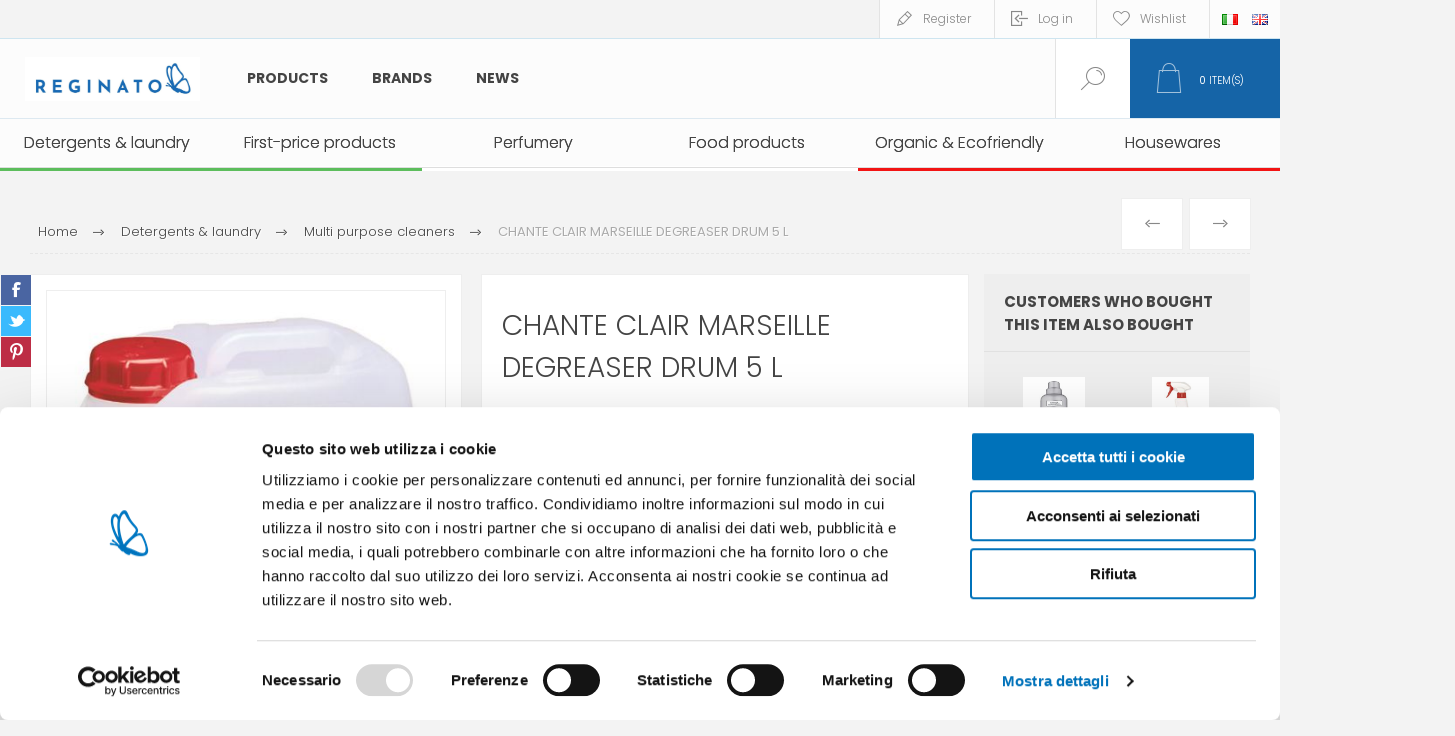

--- FILE ---
content_type: text/html; charset=utf-8
request_url: https://www.reginatofratelli.it/en/chante-clair-marseille-degreaser-drum-5-l
body_size: 21910
content:



<!DOCTYPE html>
<html lang="en" dir="ltr" class="html-product-details-page">
<head>
    <title>Reginato Fratelli store. Chanteclair Sgrassatore Marsiglia tanica 5 l</title>
    <meta http-equiv="Content-type" content="text/html;charset=UTF-8" />
    <meta name="description" content="" />
    <meta name="keywords" content="" />
    <meta name="generator" content="nopCommerce" />
    <meta name="viewport" content="width=device-width, initial-scale=1.0, minimum-scale=1.0, maximum-scale=2.0" />
    <link rel="preload" as="font" href="/Themes/Pacific/Content/fonts/pacific.woff" crossorigin />
    <link href="https://fonts.googleapis.com/css2?family=Roboto:wght@300;400;700&display=swap" rel="stylesheet">
    <meta property="og:type" content="product" />
<meta property="og:title" content="CHANTE CLAIR MARSEILLE DEGREASER DRUM 5 L" />
<meta property="og:description" content="" />
<meta property="og:image" content="https://www.reginatofratelli.it/images/thumbs/0018710_chanteclair-sgrassatore-marsiglia-tanica-5-l_600.jpeg" />
<meta property="og:image:url" content="https://www.reginatofratelli.it/images/thumbs/0018710_chanteclair-sgrassatore-marsiglia-tanica-5-l_600.jpeg" />
<meta property="og:url" content="https://www.reginatofratelli.it/en/chante-clair-marseille-degreaser-drum-5-l" />
<meta property="og:site_name" content="Reginato" />
<meta property="twitter:card" content="summary" />
<meta property="twitter:site" content="Reginato" />
<meta property="twitter:title" content="CHANTE CLAIR MARSEILLE DEGREASER DRUM 5 L" />
<meta property="twitter:description" content="" />
<meta property="twitter:image" content="https://www.reginatofratelli.it/images/thumbs/0018710_chanteclair-sgrassatore-marsiglia-tanica-5-l_600.jpeg" />
<meta property="twitter:url" content="https://www.reginatofratelli.it/en/chante-clair-marseille-degreaser-drum-5-l" />

    

    
    
    
    
    

    


    

    <link rel="stylesheet" type="text/css" href="/Plugins/SevenSpikes.Core/Styles/perfect-scrollbar.min.css?v=xALDlmubxf_FmVzEzFo412JkWG8" />
<link rel="stylesheet" type="text/css" href="/Plugins/SevenSpikes.Core/Styles/slick-slider-1.6.0.css?v=ce5wSmuqalajayuNm27NWz7al7A" />
<link rel="stylesheet" type="text/css" href="/Themes/Pacific/Content/css/styles.css?v=qEXVOI1FIB44fObfNidDSTp5Bew" />
<link rel="stylesheet" type="text/css" href="/Themes/Pacific/Content/css/mobile.css?v=kHWkoY8cvjzT3LdqtBuI5pZdQZk" />
<link rel="stylesheet" type="text/css" href="/Themes/Pacific/Content/css/480.css?v=cIOI7vgqZ5UJS49eBkAVtnnz-0s" />
<link rel="stylesheet" type="text/css" href="/Themes/Pacific/Content/css/768.css?v=W8EU1uc5O28zsjAv02qKkqaaWPY" />
<link rel="stylesheet" type="text/css" href="/Themes/Pacific/Content/css/1260.css?v=-oJ-S0xnchU_ALlkGntqgqmppcU" />
<link rel="stylesheet" type="text/css" href="/Themes/Pacific/Content/css/1500.css?v=c2d15MGPV0MmYiVWA9kqsnucjew" />
<link rel="stylesheet" type="text/css" href="/Themes/Pacific/Content/css/1800.css?v=bIyJcRQUF5Vc7fl1msgBRibEwQQ" />
<link rel="stylesheet" type="text/css" href="/Plugins/SevenSpikes.Nop.Plugins.PrevNextProduct/Themes/Pacific/Content/prevnextproduct.css?v=eX6QDiOjS971fgMe03vLVOrbS7s" />
<link rel="stylesheet" type="text/css" href="/Plugins/SevenSpikes.Nop.Plugins.CloudZoom/Themes/Pacific/Content/cloud-zoom/CloudZoom.css?v=FSpNOhWy_eIcAXHV6_Gd4-eMnZE" />
<link rel="stylesheet" type="text/css" href="/lib_npm/magnific-popup/magnific-popup.css?v=lJ2HnX2MNgIk7VabLtoMC0odG40" />
<link rel="stylesheet" type="text/css" href="/Plugins/SevenSpikes.Nop.Plugins.NopQuickTabs/Themes/Pacific/Content/QuickTabs.css?v=quEUKppWlu2x5NP1DO-lgT8hhm8" />
<link rel="stylesheet" type="text/css" href="/Plugins/Widgets.DynamicForm/Content/style.css?v=d3DvNDoA4hkbRqaFYZtWMDZpNGQ" />
<link rel="stylesheet" type="text/css" href="/Plugins/Widgets.ShinyStatAnalytics/Content/PublicInfo.css?v=uX4wyrTUYVon1UZnZGW48INJRLk" />
<link rel="stylesheet" type="text/css" href="/Plugins/SevenSpikes.Nop.Plugins.MegaMenu/Themes/Pacific/Content/MegaMenu.css?v=rOLrbeE1TVGdqbvcX8NmHiTQ_-U" />
<link rel="stylesheet" type="text/css" href="/Plugins/SevenSpikes.Nop.Plugins.InstantSearch/Themes/Pacific/Content/InstantSearch.css?v=5wQL4cpEHBeYrI6gVZeO-QBkkFo" />
<link rel="stylesheet" type="text/css" href="/Plugins/SevenSpikes.Nop.Plugins.ProductRibbons/Styles/Ribbons.common.css?v=1M_v09gVIzhzX_fDUgwFQm5Tohw" />
<link rel="stylesheet" type="text/css" href="/Plugins/SevenSpikes.Nop.Plugins.ProductRibbons/Themes/Pacific/Content/Ribbons.css?v=MNsxSjlQBUqPD2H1A_eFqJMyWn4" />
<link rel="stylesheet" type="text/css" href="/Plugins/SevenSpikes.Nop.Plugins.QuickView/Themes/Pacific/Content/QuickView.css?v=-BOR7aF07oYG6-8x6oUB_JdWeQE" />
<link rel="stylesheet" type="text/css" href="/lib_npm/fine-uploader/fine-uploader/fine-uploader.min.css?v=uAgtLPSwJEmyqNdh1PJm82RAzG8" />
<link rel="stylesheet" type="text/css" href="/Themes/Pacific/Content/css/theme.custom-1.css?v=AVCJFsWNW0v6LjDbZ7M_7eQ4Yws" />

    

<style>

    .product-details-page .full-description {
        display: none;
    }
    .product-details-page .ui-tabs .full-description {
        display: block;
    }
    .product-details-page .tabhead-full-description {
        display: none;
    }
    

    .product-details-page .product-specs-box {
        display: none;
    }
    .product-details-page .ui-tabs .product-specs-box {
        display: block;
    }
    .product-details-page .ui-tabs .product-specs-box .title {
        display: none;
    }
    

    .product-details-page .product-no-reviews,
    .product-details-page .product-review-links {
        display: none;
    }
    </style><script id="Cookiebot" src="https://consent.cookiebot.com/uc.js" data-cbid="f67924f8-edc3-4b7a-9c9f-eb9b9307ec4d" type="d654563e68f3b8309e55cc74-text/javascript" async></script>


<!-- Hotjar Tracking Code for https://www.reginatofratelli.it/it/ -->
<script type="d654563e68f3b8309e55cc74-text/javascript">
    (function(h,o,t,j,a,r){
        h.hj=h.hj||function(){(h.hj.q=h.hj.q||[]).push(arguments)};
        h._hjSettings={hjid:938796,hjsv:6};
        a=o.getElementsByTagName('head')[0];
        r=o.createElement('script');r.async=1;
        r.src=t+h._hjSettings.hjid+j+h._hjSettings.hjsv;
        a.appendChild(r);
    })(window,document,'https://static.hotjar.com/c/hotjar-','.js?sv=');
</script>

<meta name="google-site-verification" content="Vtfh5G7xDOODrJ6mOkkhn7BthQv4njmGB-F_9jzY8Zg" />

<script src='https://codicebusiness.shinystat.com/cgi-bin/getcod.cgi?USER=SS-44228211-12793&NODW=yes&NCPV=1.0.0' id='shinystat-getcod' async type="d654563e68f3b8309e55cc74-text/javascript"></script>

            <script type="d654563e68f3b8309e55cc74-text/javascript" id='shn-engage-definition' async>

                (function () {

                    var shn_engage  = {

                        cart_content: {},

                        /**
                          * Apply the redirect to cart or checkout page
                          */
                        apply_redirect: function(redirect) {
                            if (typeof redirect == 'undefined' || !redirect)
                                return;

                            if (redirect == 'cart')
                                window.location.href = '/en/cart';
                            else if (redirect == 'checkout')
                                window.location.href = '/en/checkout';
                            else if (!!redirect.length)   
                                window.location.href = redirect;        
                        },

                        /**
                         * Apply discount by inserting COUPON CODE
                         */
                        apply_discount: function(code, redirect) {

                            $.ajax({
                                cache: false,
                                type: 'POST',
                                url: '/en/WidgetsShinyStatAnalytics/Discount',
                                data: 'DISCOUNT=' + code,
                                success: function (data) {
                                    if (data.Response) {
                                        shn_engage.apply_redirect(redirect);
                                    } else {
                                        console.log('Error in apply_ajax_discount');
                                    }
                                }
                            });

                        },

                        /**
                         * Reload the cart content for the get_cart_content function
                         */
                        get_ajax_cart: function() {

                            $.ajax({
                                cache: false,
                                type: 'POST',
                                url: '/en/WidgetsShinyStatAnalytics/Cart',
                                data: '',
                                success: function (data) {
                                    if (data.Cart) {
                                        shn_engage.set_cart_content(data.Cart);
                                        shn_engage.cart_content.cart_update_ts = localStorage.getItem('cart_update_ts');
                                    } else {
                                        console.log('Error in get_ajax_cart');
                                    }
                                }
                            });        

                        },

                        /**
                         * Call the callback function with the parameter shn_engage.cart_content
                         */
                        get_cart_content: function(callback_fnc) {

                            callback_fnc(shn_engage.cart_content, 'completed');

                        },
                        
                        /**
                         * Set the variable shn_engage.cart_content
                         */
                        set_cart_content: function(cart_content) {

                            if (!!shn_engage.cart_content.item_count && 
                                shn_engage.cart_content.item_count != cart_content.item_count) {
                                
                                    shn_engage.update_ts();
                            }

                            shn_engage.cart_content = cart_content;
                        },
                    
                        /**
                         * Update the field cart_update_ts
                         */
                        update_ts() { 
                            var t  = Math.floor(new Date().getTime() / 1000);
                            shn_engage.cart_content.cart_update_ts = t + '';
                            localStorage.setItem('cart_update_ts', t);
                        },
                        
                        /**
                         * Get request verrification token value
                         */
                        get_token: function() {
                            var token_inp = document.querySelector('input[name*=RequestVerificationToken]');
                            var token_nam = (!!token_inp) ? token_inp.name : '';
                            var token_val = (!!token_inp) ? token_inp.value : '';
                            return token_nam + '=' + token_val;
                        },
                            
                        /**
                         * Add product (identified by its variant id) for input quantity
                         * to the cart of the current session
                         */
                        add_product: function(id, quantity, redirect='') {

                            var url = '/addproducttocart/catalog/{{ProductId}}/1/{{Quantity}}';
                            url = url.replace('{{ProductId}}', id);
                            url = url.replace('{{Quantity}}', quantity);

                            $.ajax({
                                cache: false,
                                type: 'POST',
                                url: url,
                                data: shn_engage.get_token(),
                                success: function (data) {
                                    if (data.success) {
                                        shn_engage.update_ts();
                                        if (!!redirect)
                                            shn_engage.apply_redirect(redirect);
                                        else
                                            shn_engage.get_ajax_cart();
                                    } else if (data.redirect) {
                                        shn_engage.apply_redirect(data.redirect);
                                    } else {
                                        console.log('Error in add_ajax_product');
                                    }

                                }
                            });

                        },

                        /**
                         * Set product quantity (identified by its variant id) in the cart of the current session.
                         * To remove a product from cart, set quantity to zero. 
                         */
                        update_product_quantity: function(id, quantity, redirect='') {

                            var found_in_cart = false;
                            shn_engage.cart_content.items.forEach(function(item) {
                                if(item.id==id)
                                    found_in_cart = true
                            });

                            if (!found_in_cart) {

                                shn_engage.add_product(id, quantity, redirect);

                            } else {

                                $.ajax({
                                    cache: false,
                                    type: 'POST',
                                    url: '/en/WidgetsShinyStatAnalytics/UpdateProdQuantity',
                                    data: 'PROD_ID=' + id + '&QUANTITY=' + quantity,
                                    success: function (data) {
                                        if (data.success) {                                                    
                                            shn_engage.update_ts();
                                            if (!!redirect)
                                                shn_engage.apply_redirect(redirect);
                                            else
                                                shn_engage.get_ajax_cart();
                                        } else if (data.Error) {
                                            console.log('Error in update_product_quantity: ' + data.Error);
                                        } else {
                                            console.log('Error in update_product_quantity');
                                        }
                                    }
                                });

                            }    
                        },

                        /**
                         * Listen click on element that updates cart but that do not generate a post page request
                         */
                        listen_cart_updates: function(attempt) {
                            setTimeout(function () {
                                //wait for complete page load
                                if (document.readyState === 'complete') {
                                    if (attempt > 0)
                                        shn_engage.listen_cart_updates(attempt - 1);
                                } else {

                                    $("button[onclick*='AjaxCart.addproducttocart']:not([class*='wishlist'])").on("click", function() {
                                        setTimeout(shn_engage.get_ajax_cart, 600);
                                    });
                                    $("button[class='remove-btn']").on("click", function() {
                                        shn_engage.update_ts();
                                    });
                                    $("button[class='update-cart-button']").on("click", function() {
                                        shn_engage.update_ts();
                                    });
                                      
                                }
                            }, 400);
                        },

                        /**
                         * Return boolean indicating that the current platform
                         * is nopcommerce
                         */
                        is_nopcommerce: function() {
                            return true;
                        },

                    
                        /**
                         * Init the window.shn_engage functions after jquery completely load.
                         */
                        init: function(attempt) {

                            setTimeout(function () {

                                //wait for jquery completely load
                                if (typeof($) === 'undefined') {
                                    if (attempt > 0)
                                        shn_engage.init(attempt - 1);
                                } else {
     
                                                                             
                            
                                    shn_engage.get_ajax_cart();

                                    shn_engage.listen_cart_updates(30);
                                                    
                                    //set shn_engage object returning selected methods
                                    if (!window.shn_engage) {
                                        window.shn_engage = {
                                            apply_discount:          shn_engage.apply_discount,
                                            get_cart_content:        shn_engage.get_cart_content,
                                            add_product:             shn_engage.add_product,
                                            update_product_quantity: shn_engage.update_product_quantity,
                                            is_nopcommerce:          shn_engage.is_nopcommerce,
                                        };
                                    };
                                }

                            }, 400);
                        },
                        
                    }

                    shn_engage.init(30);

                })();


            </script>


    
    <link href="https://www.reginatofratelli.it/news/rss/1" rel="alternate" type="application/rss+xml" title="Reginato: News" />
    
    <link rel="apple-touch-icon" sizes="180x180" href="/icons/icons_0/apple-touch-icon.png">
<link rel="icon" type="image/png" sizes="32x32" href="/icons/icons_0/favicon-32x32.png">
<link rel="icon" type="image/png" sizes="16x16" href="/icons/icons_0/favicon-16x16.png">
<link rel="manifest" href="/icons/icons_0/site.webmanifest">
<link rel="mask-icon" href="/icons/icons_0/safari-pinned-tab.svg" color="#5bbad5">
<link rel="shortcut icon" href="/icons/icons_0/favicon.ico">
<meta name="msapplication-TileColor" content="#da532c">
<meta name="msapplication-config" content="/icons/icons_0/browserconfig.xml">
<meta name="theme-color" content="#ffffff">
    
    
    <!--Powered by nopCommerce - https://www.nopCommerce.com-->
    <link rel="preconnect" href="https://fonts.googleapis.com">
<link rel="preconnect" href="https://fonts.gstatic.com" crossorigin>
<link href="https://fonts.googleapis.com/css2?family=Poppins:ital,wght@0,300;0,400;0,500;0,600;0,700;0,800;0,900;1,200;1,300;1,400;1,500;1,600;1,700;1,800;1,900&display=swap" rel="stylesheet">

<!-- Google Tag Manager -->
<script type="d654563e68f3b8309e55cc74-text/javascript">(function(w,d,s,l,i){w[l]=w[l]||[];w[l].push({'gtm.start':
new Date().getTime(),event:'gtm.js'});var f=d.getElementsByTagName(s)[0],
j=d.createElement(s),dl=l!='dataLayer'?'&l='+l:'';j.async=true;j.src=
'https://www.googletagmanager.com/gtm.js?id='+i+dl;f.parentNode.insertBefore(j,f);
})(window,document,'script','dataLayer','GTM-WQSJSNG');</script>
<!-- End Google Tag Manager -->
</head>
<body class="product-details-page-body">
    <input name="__RequestVerificationToken" type="hidden" value="CfDJ8CUdTfNRexlGrUUDUkdgwt4Qdfoz_KI4Wr6KjX7RY1zgeuIrzOR0VlihQ3u4lqqeE6ADuZRuvIy8Et8RX3hI93QGSwYSw5HkQiNFWfA1oTFuTjF-pYYTL--b7old0Kcj21ptXqBAa97BWmbUt1dJbKE" />
    


<div class="ajax-loading-block-window" style="display: none">
</div>
<div id="dialog-notifications-success" title="Notification" style="display:none;">
</div>
<div id="dialog-notifications-error" title="Error" style="display:none;">
</div>
<div id="dialog-notifications-warning" title="Warning" style="display:none;">
</div>
<div id="bar-notification" class="bar-notification-container" data-close="Close">
</div>

<!--[if lte IE 8]>
    <div style="clear:both;height:59px;text-align:center;position:relative;">
        <a href="http://www.microsoft.com/windows/internet-explorer/default.aspx" target="_blank">
            <img src="/Themes/Pacific/Content/img/ie_warning.jpg" height="42" width="820" alt="You are using an outdated browser. For a faster, safer browsing experience, upgrade for free today." />
        </a>
    </div>
<![endif]-->

<div class="master-wrapper-page">
<div class="header">
    
    <div class="responsive-strip">
        <div class="responsive-logo-wrapper">
            



<a href="/" class="logo">


<img alt="Reginato" src="https://www.reginatofratelli.it/images/thumbs/0038782_reginato_logo_H_colore_RGB.jpeg" /></a>
        </div>
	
    </div>
    <div class="header-upper">
        <div class="header-selectors-wrapper">
            
            
                <div class="desktop-language-selector">
            <ul class="language-list">
                    <li>
                        <a href="https://www.reginatofratelli.it/en/changelanguage/2?returnurl=%2Fen%2Fchante-clair-marseille-degreaser-drum-5-l" title="IT">
                            <img title='IT' alt='IT' 
                                 src="/images/flags/it.png "/>
                        </a>
                    </li>
                    <li>
                        <a href="https://www.reginatofratelli.it/en/changelanguage/1?returnurl=%2Fen%2Fchante-clair-marseille-degreaser-drum-5-l" title="EN">
                            <img title='EN' alt='EN'  class=selected
                                 src="/images/flags/gb.png "/>
                        </a>
                    </li>
            </ul>
    </div>
    <div class="mobile-language-selector">
        <div class="current-language-image">
            <img title='EN' alt='EN' src="/images/flags/gb.png " />
        </div>
        <select id="customerlanguage" name="customerlanguage" onchange="if (!window.__cfRLUnblockHandlers) return false; setLocation(this.value);" data-cf-modified-d654563e68f3b8309e55cc74-=""><option value="https://www.reginatofratelli.it/en/changelanguage/2?returnurl=%2Fen%2Fchante-clair-marseille-degreaser-drum-5-l">IT</option>
<option selected="selected" value="https://www.reginatofratelli.it/en/changelanguage/1?returnurl=%2Fen%2Fchante-clair-marseille-degreaser-drum-5-l">EN</option>
</select>
    </div>

            
        </div>
        <div class="header-links-wrapper">
            <div class="header-links">
                






        <div class="hedar-links-item">
            <a href="/en/register?returnUrl=%2Fen%2Fchante-clair-marseille-degreaser-drum-5-l" class="ico-register">Register</a>
        </div>
    <div class="hedar-links-item">
        <a href="/en/login?returnUrl=%2Fen%2Fchante-clair-marseille-degreaser-drum-5-l" class="ico-login">Log in</a>
    </div>
    <div class="hedar-links-item">
        <a href="/en/wishlist" class="ico-wishlist">
            <span class="wishlist-label">Wishlist</span>

        </a>
    </div>



            </div>
        </div>
        
    </div>
    <div class="header-lower">
        <div class="header-logo">
            



<a href="/" class="logo">


<img alt="Reginato" src="https://www.reginatofratelli.it/images/thumbs/0038782_reginato_logo_H_colore_RGB.jpeg" /></a>
        </div>
        <div class="header-menu">
            <div class="menu-button">
                <div class="menu-open" title="Menu">
                    <span class="menu-icon-line"></span>
                    <span class="menu-icon-line"></span>
                    <span class="menu-icon-line"></span>
                </div>
                <div class="menu-close" title="Close"></div>
            </div>
            <div class="menu-header">
                






        <div class="hedar-links-item">
            <a href="/en/register?returnUrl=%2Fen%2Fchante-clair-marseille-degreaser-drum-5-l" class="ico-register">Register</a>
        </div>
    <div class="hedar-links-item">
        <a href="/en/login?returnUrl=%2Fen%2Fchante-clair-marseille-degreaser-drum-5-l" class="ico-login">Log in</a>
    </div>
    <div class="hedar-links-item">
        <a href="/en/wishlist" class="ico-wishlist">
            <span class="wishlist-label">Wishlist</span>

        </a>
    </div>



                
                
                    <div class="desktop-language-selector">
            <ul class="language-list">
                    <li>
                        <a href="https://www.reginatofratelli.it/en/changelanguage/2?returnurl=%2Fen%2Fchante-clair-marseille-degreaser-drum-5-l" title="IT">
                            <img title='IT' alt='IT' 
                                 src="/images/flags/it.png "/>
                        </a>
                    </li>
                    <li>
                        <a href="https://www.reginatofratelli.it/en/changelanguage/1?returnurl=%2Fen%2Fchante-clair-marseille-degreaser-drum-5-l" title="EN">
                            <img title='EN' alt='EN'  class=selected
                                 src="/images/flags/gb.png "/>
                        </a>
                    </li>
            </ul>
    </div>
    <div class="mobile-language-selector">
        <div class="current-language-image">
            <img title='EN' alt='EN' src="/images/flags/gb.png " />
        </div>
        <select id="customerlanguage" name="customerlanguage" onchange="if (!window.__cfRLUnblockHandlers) return false; setLocation(this.value);" data-cf-modified-d654563e68f3b8309e55cc74-=""><option value="https://www.reginatofratelli.it/en/changelanguage/2?returnurl=%2Fen%2Fchante-clair-marseille-degreaser-drum-5-l">IT</option>
<option selected="selected" value="https://www.reginatofratelli.it/en/changelanguage/1?returnurl=%2Fen%2Fchante-clair-marseille-degreaser-drum-5-l">EN</option>
</select>
    </div>

            </div>
            <div class="menu-body">











    <ul class="mega-menu MainMegaMenu"
        data-isRtlEnabled="false"
        data-enableClickForDropDown="false">



<li class="has-sublist with-dropdown-in-grid MegaMenuWithSubcategories">
        <span class="with-subcategories single-item-categories labelfornextplusbutton">Products</span>

        <div class="dropdown categories fullWidth boxes-4">
            <div class="row-wrapper">
                <div class="row"><div class="box">
                <div class="title">
                        <a href="/en/first-price-products-branded" title="First-price products "><span>First-price products </span></a>
                    </div>
                <div class="wrapper">
                    <div class="picture">
                        <a href="/en/first-price-products-branded" title="Show products in category First-price products ">
                            <img class="lazy" alt="Picture for category First-price products " src="[data-uri]" data-original="https://www.reginatofratelli.it/images/thumbs/0006872_marchi-esclusivi_290.png" />
                        </a>
                    </div>
                </div>
                </div><div class="box">
                <div class="title">
                        <a href="/en/food-products" title="Food products"><span>Food products</span></a>
                    </div>
                <div class="wrapper">
                    <div class="picture">
                        <a href="/en/food-products" title="Show products in category Food products">
                            <img class="lazy" alt="Picture for category Food products" src="[data-uri]" data-original="https://www.reginatofratelli.it/images/thumbs/0026217_alimentari_290.png" />
                        </a>
                    </div>
                        <ul class="subcategories">
                                <li class="subcategory-item">
                                    <a href="/en/tuna-tins" title="Tuna &amp; canned food"><span>Tuna &amp; canned food</span></a>
                                </li>
                                <li class="subcategory-item">
                                    <a href="/en/oil-wine" title="Oil, salt &amp; vinegar"><span>Oil, salt &amp; vinegar</span></a>
                                </li>
                        </ul>
                </div>
                </div><div class="box">
                <div class="title">
                        <a href="/en/organic-ecofriendly" title="Organic &amp; Ecofriendly"><span>Organic &amp; Ecofriendly</span></a>
                    </div>
                <div class="wrapper">
                    <div class="picture">
                        <a href="/en/organic-ecofriendly" title="Show products in category Organic &amp; Ecofriendly">
                            <img class="lazy" alt="Picture for category Organic &amp; Ecofriendly" src="[data-uri]" data-original="https://www.reginatofratelli.it/images/thumbs/0014766_bio-ecogreen_290.png" />
                        </a>
                    </div>
                        <ul class="subcategories">
                                <li class="subcategory-item">
                                    <a href="/en/eco-house-cleaning" title="Eco house cleaning"><span>Eco house cleaning</span></a>
                                </li>
                                <li class="subcategory-item">
                                    <a href="/en/compostables" title="Compostables"><span>Compostables</span></a>
                                </li>
                                <li class="subcategory-item">
                                    <a href="/en/laundry-3" title="Eco laundry"><span>Eco laundry</span></a>
                                </li>
                                <li class="subcategory-item">
                                    <a href="/en/eco-washing-up-dishwasher" title="Eco washing up &amp; dishwasher"><span>Eco washing up &amp; dishwasher</span></a>
                                </li>
                                <li class="subcategory-item">
                                    <a href="/en/eco-wellbeing-skincare" title="Eco wellbeing &amp; skincare"><span>Eco wellbeing &amp; skincare</span></a>
                                </li>
                        </ul>
                </div>
                </div><div class="box">
                <div class="title">
                        <a href="/en/house-cleaning" title="Detergents &amp; laundry"><span>Detergents &amp; laundry</span></a>
                    </div>
                <div class="wrapper">
                    <div class="picture">
                        <a href="/en/house-cleaning" title="Show products in category Detergents &amp; laundry">
                            <img class="lazy" alt="Picture for category Detergents &amp; laundry" src="[data-uri]" data-original="https://www.reginatofratelli.it/images/thumbs/0006885_detersivi-pulizia_290.png" />
                        </a>
                    </div>
                        <ul class="subcategories">
                                <li class="subcategory-item">
                                    <a href="/en/degreasers" title="Multi purpose cleaners"><span>Multi purpose cleaners</span></a>
                                </li>
                                <li class="subcategory-item">
                                    <a href="/en/bathroom-cleaners" title="Bathroom cleaners"><span>Bathroom cleaners</span></a>
                                </li>
                                <li class="subcategory-item">
                                    <a href="/en/floors" title="Floorcare"><span>Floorcare</span></a>
                                </li>
                                <li class="subcategory-item">
                                    <a href="/en/glasses" title="Glasses"><span>Glasses</span></a>
                                </li>
                                <li class="subcategory-item">
                                    <a href="/en/alcohol" title="Alcohol"><span>Alcohol</span></a>
                                </li>
                                <li class="subcategory-item">
                                    <a href="/en/specific-cleaners" title="Specific cleaners"><span>Specific cleaners</span></a>
                                </li>
                                <li class="subcategory-item">
                                    <a href="/en/detergents-surfaces" title="Detergents surfaces"><span>Detergents surfaces</span></a>
                                </li>
                                <li class="subcategory-item">
                                    <a href="/en/accessories-home-cleaning" title="Accessories home cleaning"><span>Accessories home cleaning</span></a>
                                </li>
                                <li class="subcategory-item">
                                    <a href="/en/brooms-and-floor-brushes" title="Brooms, mops &amp; buckets"><span>Brooms, mops &amp; buckets</span></a>
                                </li>
                                <li class="subcategory-item">
                                    <a href="/en/garbage-bags" title="Garbage bags"><span>Garbage bags</span></a>
                                </li>
                                <li class="subcategory-item">
                                    <a href="/en/gloves" title="Gloves"><span>Gloves</span></a>
                                </li>
                                <li class="subcategory-item">
                                    <a href="/en/dehumidifiers" title="Dehumidifiers"><span>Dehumidifiers</span></a>
                                </li>
                                <li class="subcategory-item">
                                    <a href="/en/laundry-ironing" title="Laundry &amp; Ironing"><span>Laundry &amp; Ironing</span></a>
                                </li>
                                <li class="subcategory-item">
                                    <a href="/en/ammonia-and-acids" title="Ammonia and acids"><span>Ammonia and acids</span></a>
                                </li>
                                <li class="subcategory-item">
                                    <a href="/en/bleaches" title="Bleaches"><span>Bleaches</span></a>
                                </li>
                                <li class="subcategory-item">
                                    <a href="/en/dishwasher-washing-up" title="Dishwasher washing up"><span>Dishwasher washing up</span></a>
                                </li>
                                <li class="subcategory-item">
                                    <a href="/en/laundry-detergents" title="Laundry detergents"><span>Laundry detergents</span></a>
                                </li>
                        </ul>
                </div>
                </div></div><div class="row"><div class="box">
                <div class="title">
                        <a href="/en/insecticides-and-repellents" title="Insecticides &amp; repellents"><span>Insecticides &amp; repellents</span></a>
                    </div>
                <div class="wrapper">
                    <div class="picture">
                        <a href="/en/insecticides-and-repellents" title="Show products in category Insecticides &amp; repellents">
                            <img class="lazy" alt="Picture for category Insecticides &amp; repellents" src="[data-uri]" data-original="https://www.reginatofratelli.it/images/thumbs/0006873_insetticidi_290.png" />
                        </a>
                    </div>
                        <ul class="subcategories">
                                <li class="subcategory-item">
                                    <a href="/en/anti-moth" title="Anti-moth"><span>Anti-moth</span></a>
                                </li>
                                <li class="subcategory-item">
                                    <a href="/en/repellents" title="Repellents"><span>Repellents</span></a>
                                </li>
                                <li class="subcategory-item">
                                    <a href="/en/insecticides" title="Insecticides"><span>Insecticides</span></a>
                                </li>
                                <li class="subcategory-item">
                                    <a href="/en/citronellas" title="Citronellas"><span>Citronellas</span></a>
                                </li>
                        </ul>
                </div>
                </div><div class="box">
                <div class="title">
                        <a href="/en/wellbeing-and-skincare" title="Wellbeing &amp; skincare"><span>Wellbeing &amp; skincare</span></a>
                    </div>
                <div class="wrapper">
                    <div class="picture">
                        <a href="/en/wellbeing-and-skincare" title="Show products in category Wellbeing &amp; skincare">
                            <img class="lazy" alt="Picture for category Wellbeing &amp; skincare" src="[data-uri]" data-original="https://www.reginatofratelli.it/images/thumbs/0014767_persona-baby_290.png" />
                        </a>
                    </div>
                        <ul class="subcategories">
                                <li class="subcategory-item">
                                    <a href="/en/sanitary-towels-and-panty-liners" title="Sanitary towels &amp; panty liners"><span>Sanitary towels &amp; panty liners</span></a>
                                </li>
                                <li class="subcategory-item">
                                    <a href="/en/toilet-paper" title="Toilet paper"><span>Toilet paper</span></a>
                                </li>
                                <li class="subcategory-item">
                                    <a href="/en/pocket-tissues" title="Pocket tissues"><span>Pocket tissues</span></a>
                                </li>
                                <li class="subcategory-item">
                                    <a href="/en/wipes" title="Wipes"><span>Wipes</span></a>
                                </li>
                                <li class="subcategory-item">
                                    <a href="/en/soap" title="Soap"><span>Soap</span></a>
                                </li>
                                <li class="subcategory-item">
                                    <a href="/en/face-care" title="Face"><span>Face</span></a>
                                </li>
                                <li class="subcategory-item">
                                    <a href="/en/shaving-2" title="Shaving products"><span>Shaving products</span></a>
                                </li>
                                <li class="subcategory-item">
                                    <a href="/en/oral-hygiene" title="Oral hygiene"><span>Oral hygiene</span></a>
                                </li>
                                <li class="subcategory-item">
                                    <a href="/en/lips-2" title="Lips"><span>Lips</span></a>
                                </li>
                                <li class="subcategory-item">
                                    <a href="/en/hair-removal" title="Hair removal"><span>Hair removal</span></a>
                                </li>
                                <li class="subcategory-item">
                                    <a href="/en/incontinence" title="Incontinence"><span>Incontinence</span></a>
                                </li>
                                <li class="subcategory-item">
                                    <a href="/en/feminine-hygiene" title="Intimate hygiene"><span>Intimate hygiene</span></a>
                                </li>
                                <li class="subcategory-item">
                                    <a href="/en/feet" title="Feet"><span>Feet</span></a>
                                </li>
                                <li class="subcategory-item">
                                    <a href="/en/hair" title="Hair"><span>Hair</span></a>
                                </li>
                                <li class="subcategory-item">
                                    <a href="/en/deodorants-3" title="Deodorants"><span>Deodorants</span></a>
                                </li>
                                <li class="subcategory-item">
                                    <a href="/en/body-care" title="Body care"><span>Body care</span></a>
                                </li>
                                <li class="subcategory-item">
                                    <a href="/en/travel-size-toiletries" title="Travel size toiletries"><span>Travel size toiletries</span></a>
                                </li>
                                <li class="subcategory-item">
                                    <a href="/en/first-aid" title="Medication"><span>Medication</span></a>
                                </li>
                                <li class="subcategory-item">
                                    <a href="/en/baby-toiletries" title="Baby toiletries"><span>Baby toiletries</span></a>
                                </li>
                                <li class="subcategory-item">
                                    <a href="/en/slippers" title="Slippers"><span>Slippers</span></a>
                                </li>
                        </ul>
                </div>
                </div><div class="box">
                <div class="title">
                        <a href="/en/sun-products" title="Sun care"><span>Sun care</span></a>
                    </div>
                <div class="wrapper">
                    <div class="picture">
                        <a href="/en/sun-products" title="Show products in category Sun care">
                            <img class="lazy" alt="Picture for category Sun care" src="[data-uri]" data-original="https://www.reginatofratelli.it/images/thumbs/0006874_solari_290.png" />
                        </a>
                    </div>
                        <ul class="subcategories">
                                <li class="subcategory-item">
                                    <a href="/en/sunscreens" title="Sunscreens"><span>Sunscreens</span></a>
                                </li>
                                <li class="subcategory-item">
                                    <a href="/en/after-sun" title="After-sun"><span>After-sun</span></a>
                                </li>
                                <li class="subcategory-item">
                                    <a href="/en/baby-sun-products" title="Kids"><span>Kids</span></a>
                                </li>
                        </ul>
                </div>
                </div><div class="box">
                <div class="title">
                        <a href="/en/house-wares" title="Housewares"><span>Housewares</span></a>
                    </div>
                <div class="wrapper">
                    <div class="picture">
                        <a href="/en/house-wares" title="Show products in category Housewares">
                            <img class="lazy" alt="Picture for category Housewares" src="[data-uri]" data-original="https://www.reginatofratelli.it/images/thumbs/0006884_tutto-casa_290.png" />
                        </a>
                    </div>
                        <ul class="subcategories">
                                <li class="subcategory-item">
                                    <a href="/en/party-and-picnic" title="Party time"><span>Party time</span></a>
                                </li>
                                <li class="subcategory-item">
                                    <a href="/en/firelighters" title="Firelighters"><span>Firelighters</span></a>
                                </li>
                                <li class="subcategory-item">
                                    <a href="/en/home-and-kitchen-accessories" title="Home and kitchen accessories"><span>Home and kitchen accessories</span></a>
                                </li>
                                <li class="subcategory-item">
                                    <a href="/en/umbrellas" title="Umbrellas"><span>Umbrellas</span></a>
                                </li>
                                <li class="subcategory-item">
                                    <a href="/en/tights-socks" title="Tights &amp; socks"><span>Tights &amp; socks</span></a>
                                </li>
                                <li class="subcategory-item">
                                    <a href="/en/hardwares" title="Decorating &amp; DIY"><span>Decorating &amp; DIY</span></a>
                                </li>
                                <li class="subcategory-item">
                                    <a href="/en/food-containers" title="Food containers"><span>Food containers</span></a>
                                </li>
                                <li class="subcategory-item">
                                    <a href="/en/carpets-and-doormats" title="Carpets &amp; doormats"><span>Carpets &amp; doormats</span></a>
                                </li>
                                <li class="subcategory-item">
                                    <a href="/en/stationery" title="Stationery"><span>Stationery</span></a>
                                </li>
                                <li class="subcategory-item">
                                    <a href="/en/shoes-line" title="Shoe care"><span>Shoe care</span></a>
                                </li>
                                <li class="subcategory-item">
                                    <a href="/en/motoring" title="Auto"><span>Auto</span></a>
                                </li>
                                <li class="subcategory-item">
                                    <a href="/en/gardening" title="Gardening &amp; Outdoor"><span>Gardening &amp; Outdoor</span></a>
                                </li>
                                <li class="subcategory-item">
                                    <a href="/en/candles-and-church-candles" title="Candles &amp; votive candles"><span>Candles &amp; votive candles</span></a>
                                </li>
                                <li class="subcategory-item">
                                    <a href="/en/home-accessories" title="Summer &amp; Outdoor"><span>Summer &amp; Outdoor</span></a>
                                </li>
                        </ul>
                </div>
                </div></div><div class="row"><div class="box">
                <div class="title">
                        <a href="/en/perfumery" title="Perfumery"><span>Perfumery</span></a>
                    </div>
                <div class="wrapper">
                    <div class="picture">
                        <a href="/en/perfumery" title="Show products in category Perfumery">
                            <img class="lazy" alt="Picture for category Perfumery" src="[data-uri]" data-original="https://www.reginatofratelli.it/images/thumbs/0006878_profumeria_290.png" />
                        </a>
                    </div>
                        <ul class="subcategories">
                                <li class="subcategory-item">
                                    <a href="/en/man-perfumes" title="Man"><span>Man</span></a>
                                </li>
                                <li class="subcategory-item">
                                    <a href="/en/woman-perfumes" title="Woman"><span>Woman</span></a>
                                </li>
                                <li class="subcategory-item">
                                    <a href="/en/beauty-bags" title="Beauty bags"><span>Beauty bags</span></a>
                                </li>
                                <li class="subcategory-item">
                                    <a href="/en/make-up" title="Make Up"><span>Make Up</span></a>
                                </li>
                                <li class="subcategory-item">
                                    <a href="/en/gifts-ideas" title="Gifts ideas"><span>Gifts ideas</span></a>
                                </li>
                                <li class="subcategory-item">
                                    <a href="/en/air-fresheners" title="Air-fresheners"><span>Air-fresheners</span></a>
                                </li>
                                <li class="subcategory-item">
                                    <a href="/en/gift-sets" title="Gift sets"><span>Gift sets</span></a>
                                </li>
                                <li class="subcategory-item">
                                    <a href="/en/wardrobe-perfumes" title="Wardrobe perfumes"><span>Wardrobe perfumes</span></a>
                                </li>
                                <li class="subcategory-item">
                                    <a href="/en/unisex" title="Unisex"><span>Unisex</span></a>
                                </li>
                        </ul>
                </div>
                </div><div class="box">
                <div class="title">
                        <a href="/en/animals" title="Pets"><span>Pets</span></a>
                    </div>
                <div class="wrapper">
                    <div class="picture">
                        <a href="/en/animals" title="Show products in category Pets">
                            <img class="lazy" alt="Picture for category Pets" src="[data-uri]" data-original="https://www.reginatofratelli.it/images/thumbs/0006882_animali_290.png" />
                        </a>
                    </div>
                        <ul class="subcategories">
                                <li class="subcategory-item">
                                    <a href="/en/dogs" title="Dogs"><span>Dogs</span></a>
                                </li>
                                <li class="subcategory-item">
                                    <a href="/en/cats" title="Cats"><span>Cats</span></a>
                                </li>
                                <li class="subcategory-item">
                                    <a href="/en/other-pets" title="Other pets"><span>Other pets</span></a>
                                </li>
                        </ul>
                </div>
                </div><div class="box">
                <div class="title">
                        <a href="/en/espositors" title="Display stands"><span>Display stands</span></a>
                    </div>
                <div class="wrapper">
                    <div class="picture">
                        <a href="/en/espositors" title="Show products in category Display stands">
                            <img class="lazy" alt="Picture for category Display stands" src="[data-uri]" data-original="https://www.reginatofratelli.it/images/thumbs/0006889_espositori_290.png" />
                        </a>
                    </div>
                </div>
                </div><div class="empty-box"></div></div>
            </div>

        </div>
</li>

<li class="  ">

    <a href="/en/manufacturer/all" class="" title="Brands" ><span> Brands</span></a>

</li>

<li class="  ">

    <a href="/en/blog" class="" title="News" ><span> News</span></a>

</li>
        
    </ul>
    <div class="menu-title"><span>Menu</span></div>
    <ul class="mega-menu-responsive MainMegaMenu">


<li class="has-sublist MegaMenuWithSubcategories">

        <span class="with-subcategories single-item-categories labelfornextplusbutton">Products</span>

        <div class="plus-button"></div>
        <div class="sublist-wrap">
            <ul class="sublist">
                <li class="back-button">
                    <span>Back</span>
                </li>
                
        <li>
            <a class="lastLevelCategory" href="/en/first-price-products-branded" title="First-price products "><span>First-price products </span></a>
        </li>
        <li class="has-sublist">
            <a href="/en/food-products" title="Food products" class="with-subcategories"><span>Food products</span></a>
            <div class="plus-button"></div>
            <div class="sublist-wrap">
                <ul class="sublist">
                    <li class="back-button">
                        <span>Back</span>
                    </li>
                    
        <li>
            <a class="lastLevelCategory" href="/en/tuna-tins" title="Tuna &amp; canned food"><span>Tuna &amp; canned food</span></a>
        </li>
        <li>
            <a class="lastLevelCategory" href="/en/oil-wine" title="Oil, salt &amp; vinegar"><span>Oil, salt &amp; vinegar</span></a>
        </li>


                </ul>
            </div>
        </li>
        <li class="has-sublist">
            <a href="/en/organic-ecofriendly" title="Organic &amp; Ecofriendly" class="with-subcategories"><span>Organic &amp; Ecofriendly</span></a>
            <div class="plus-button"></div>
            <div class="sublist-wrap">
                <ul class="sublist">
                    <li class="back-button">
                        <span>Back</span>
                    </li>
                    
        <li>
            <a class="lastLevelCategory" href="/en/eco-house-cleaning" title="Eco house cleaning"><span>Eco house cleaning</span></a>
        </li>
        <li>
            <a class="lastLevelCategory" href="/en/compostables" title="Compostables"><span>Compostables</span></a>
        </li>
        <li>
            <a class="lastLevelCategory" href="/en/laundry-3" title="Eco laundry"><span>Eco laundry</span></a>
        </li>
        <li>
            <a class="lastLevelCategory" href="/en/eco-washing-up-dishwasher" title="Eco washing up &amp; dishwasher"><span>Eco washing up &amp; dishwasher</span></a>
        </li>
        <li>
            <a class="lastLevelCategory" href="/en/eco-wellbeing-skincare" title="Eco wellbeing &amp; skincare"><span>Eco wellbeing &amp; skincare</span></a>
        </li>


                </ul>
            </div>
        </li>
        <li class="has-sublist">
            <a href="/en/house-cleaning" title="Detergents &amp; laundry" class="with-subcategories"><span>Detergents &amp; laundry</span></a>
            <div class="plus-button"></div>
            <div class="sublist-wrap">
                <ul class="sublist">
                    <li class="back-button">
                        <span>Back</span>
                    </li>
                    
        <li>
            <a class="lastLevelCategory" href="/en/degreasers" title="Multi purpose cleaners"><span>Multi purpose cleaners</span></a>
        </li>
        <li>
            <a class="lastLevelCategory" href="/en/bathroom-cleaners" title="Bathroom cleaners"><span>Bathroom cleaners</span></a>
        </li>
        <li>
            <a class="lastLevelCategory" href="/en/floors" title="Floorcare"><span>Floorcare</span></a>
        </li>
        <li>
            <a class="lastLevelCategory" href="/en/glasses" title="Glasses"><span>Glasses</span></a>
        </li>
        <li>
            <a class="lastLevelCategory" href="/en/alcohol" title="Alcohol"><span>Alcohol</span></a>
        </li>
        <li>
            <a class="lastLevelCategory" href="/en/specific-cleaners" title="Specific cleaners"><span>Specific cleaners</span></a>
        </li>
        <li>
            <a class="lastLevelCategory" href="/en/detergents-surfaces" title="Detergents surfaces"><span>Detergents surfaces</span></a>
        </li>
        <li>
            <a class="lastLevelCategory" href="/en/accessories-home-cleaning" title="Accessories home cleaning"><span>Accessories home cleaning</span></a>
        </li>
        <li>
            <a class="lastLevelCategory" href="/en/brooms-and-floor-brushes" title="Brooms, mops &amp; buckets"><span>Brooms, mops &amp; buckets</span></a>
        </li>
        <li>
            <a class="lastLevelCategory" href="/en/garbage-bags" title="Garbage bags"><span>Garbage bags</span></a>
        </li>
        <li>
            <a class="lastLevelCategory" href="/en/gloves" title="Gloves"><span>Gloves</span></a>
        </li>
        <li>
            <a class="lastLevelCategory" href="/en/dehumidifiers" title="Dehumidifiers"><span>Dehumidifiers</span></a>
        </li>
        <li>
            <a class="lastLevelCategory" href="/en/laundry-ironing" title="Laundry &amp; Ironing"><span>Laundry &amp; Ironing</span></a>
        </li>
        <li>
            <a class="lastLevelCategory" href="/en/ammonia-and-acids" title="Ammonia and acids"><span>Ammonia and acids</span></a>
        </li>
        <li>
            <a class="lastLevelCategory" href="/en/bleaches" title="Bleaches"><span>Bleaches</span></a>
        </li>
        <li class="has-sublist">
            <a href="/en/dishwasher-washing-up" title="Dishwasher washing up" class="with-subcategories"><span>Dishwasher washing up</span></a>
            <div class="plus-button"></div>
            <div class="sublist-wrap">
                <ul class="sublist">
                    <li class="back-button">
                        <span>Back</span>
                    </li>
                    
        <li>
            <a class="lastLevelCategory" href="/en/washing-up" title="Washing up"><span>Washing up</span></a>
        </li>
        <li>
            <a class="lastLevelCategory" href="/en/dishwasher-2" title="Dishwasher"><span>Dishwasher</span></a>
        </li>
        <li>
            <a class="lastLevelCategory" href="/en/washing-machine-care-2" title="Washing machine care"><span>Washing machine care</span></a>
        </li>


                </ul>
            </div>
        </li>
        <li class="has-sublist">
            <a href="/en/laundry-detergents" title="Laundry detergents" class="with-subcategories"><span>Laundry detergents</span></a>
            <div class="plus-button"></div>
            <div class="sublist-wrap">
                <ul class="sublist">
                    <li class="back-button">
                        <span>Back</span>
                    </li>
                    
        <li>
            <a class="lastLevelCategory" href="/en/laundry-washing-powders" title="Laundry washing powders"><span>Laundry washing powders</span></a>
        </li>
        <li>
            <a class="lastLevelCategory" href="/en/laundry-capsules-pods-tabs" title="Capsules, pods and tabs"><span>Capsules, pods and tabs</span></a>
        </li>
        <li>
            <a class="lastLevelCategory" href="/en/laundry-liquid-detergents" title="Liquid detergents"><span>Liquid detergents</span></a>
        </li>
        <li>
            <a class="lastLevelCategory" href="/en/additives-fabric-dyes" title="Cleansers &amp; Colour Enhancers"><span>Cleansers &amp; Colour Enhancers</span></a>
        </li>
        <li>
            <a class="lastLevelCategory" href="/en/washing-machine-care" title="Washing machine care"><span>Washing machine care</span></a>
        </li>
        <li>
            <a class="lastLevelCategory" href="/en/fabric-softeners-fresheners" title="Fabric conditioners &amp; fresheners"><span>Fabric conditioners &amp; fresheners</span></a>
        </li>
        <li>
            <a class="lastLevelCategory" href="/en/stain-removers" title="Stain removers"><span>Stain removers</span></a>
        </li>
        <li>
            <a class="lastLevelCategory" href="/en/delicate-wash" title="Delicate wash"><span>Delicate wash</span></a>
        </li>
        <li>
            <a class="lastLevelCategory" href="/en/dryer" title="Dryer"><span>Dryer</span></a>
        </li>


                </ul>
            </div>
        </li>


                </ul>
            </div>
        </li>
        <li class="has-sublist">
            <a href="/en/insecticides-and-repellents" title="Insecticides &amp; repellents" class="with-subcategories"><span>Insecticides &amp; repellents</span></a>
            <div class="plus-button"></div>
            <div class="sublist-wrap">
                <ul class="sublist">
                    <li class="back-button">
                        <span>Back</span>
                    </li>
                    
        <li>
            <a class="lastLevelCategory" href="/en/anti-moth" title="Anti-moth"><span>Anti-moth</span></a>
        </li>
        <li>
            <a class="lastLevelCategory" href="/en/repellents" title="Repellents"><span>Repellents</span></a>
        </li>
        <li>
            <a class="lastLevelCategory" href="/en/insecticides" title="Insecticides"><span>Insecticides</span></a>
        </li>
        <li>
            <a class="lastLevelCategory" href="/en/citronellas" title="Citronellas"><span>Citronellas</span></a>
        </li>


                </ul>
            </div>
        </li>
        <li class="has-sublist">
            <a href="/en/wellbeing-and-skincare" title="Wellbeing &amp; skincare" class="with-subcategories"><span>Wellbeing &amp; skincare</span></a>
            <div class="plus-button"></div>
            <div class="sublist-wrap">
                <ul class="sublist">
                    <li class="back-button">
                        <span>Back</span>
                    </li>
                    
        <li>
            <a class="lastLevelCategory" href="/en/sanitary-towels-and-panty-liners" title="Sanitary towels &amp; panty liners"><span>Sanitary towels &amp; panty liners</span></a>
        </li>
        <li>
            <a class="lastLevelCategory" href="/en/toilet-paper" title="Toilet paper"><span>Toilet paper</span></a>
        </li>
        <li>
            <a class="lastLevelCategory" href="/en/pocket-tissues" title="Pocket tissues"><span>Pocket tissues</span></a>
        </li>
        <li>
            <a class="lastLevelCategory" href="/en/wipes" title="Wipes"><span>Wipes</span></a>
        </li>
        <li class="has-sublist">
            <a href="/en/soap" title="Soap" class="with-subcategories"><span>Soap</span></a>
            <div class="plus-button"></div>
            <div class="sublist-wrap">
                <ul class="sublist">
                    <li class="back-button">
                        <span>Back</span>
                    </li>
                    
        <li>
            <a class="lastLevelCategory" href="/en/liquid" title="Liquid"><span>Liquid</span></a>
        </li>
        <li>
            <a class="lastLevelCategory" href="/en/soap-bars" title="Soap bars"><span>Soap bars</span></a>
        </li>
        <li>
            <a class="lastLevelCategory" href="/en/handwashing-pastes" title="Handwashing pastes"><span>Handwashing pastes</span></a>
        </li>


                </ul>
            </div>
        </li>
        <li class="has-sublist">
            <a href="/en/face-care" title="Face" class="with-subcategories"><span>Face</span></a>
            <div class="plus-button"></div>
            <div class="sublist-wrap">
                <ul class="sublist">
                    <li class="back-button">
                        <span>Back</span>
                    </li>
                    
        <li>
            <a class="lastLevelCategory" href="/en/face-cream" title="Face cream"><span>Face cream</span></a>
        </li>
        <li>
            <a class="lastLevelCategory" href="/en/face-treatments" title="Face care"><span>Face care</span></a>
        </li>


                </ul>
            </div>
        </li>
        <li class="has-sublist">
            <a href="/en/shaving-2" title="Shaving products" class="with-subcategories"><span>Shaving products</span></a>
            <div class="plus-button"></div>
            <div class="sublist-wrap">
                <ul class="sublist">
                    <li class="back-button">
                        <span>Back</span>
                    </li>
                    
        <li>
            <a class="lastLevelCategory" href="/en/pre-and-after-shave" title="Pre and after shave"><span>Pre and after shave</span></a>
        </li>
        <li>
            <a class="lastLevelCategory" href="/en/shaving-accessories" title="Shaving accessories"><span>Shaving accessories</span></a>
        </li>
        <li>
            <a class="lastLevelCategory" href="/en/shaving-foam" title="Shaving foam"><span>Shaving foam</span></a>
        </li>


                </ul>
            </div>
        </li>
        <li class="has-sublist">
            <a href="/en/oral-hygiene" title="Oral hygiene" class="with-subcategories"><span>Oral hygiene</span></a>
            <div class="plus-button"></div>
            <div class="sublist-wrap">
                <ul class="sublist">
                    <li class="back-button">
                        <span>Back</span>
                    </li>
                    
        <li>
            <a class="lastLevelCategory" href="/en/toothbrushes" title="Toothbrushes"><span>Toothbrushes</span></a>
        </li>
        <li>
            <a class="lastLevelCategory" href="/en/toothpastes" title="Toothpastes"><span>Toothpastes</span></a>
        </li>
        <li>
            <a class="lastLevelCategory" href="/en/mouthwashes-oral-hygiene" title="Mouthwashes"><span>Mouthwashes</span></a>
        </li>
        <li>
            <a class="lastLevelCategory" href="/en/dental-floss" title="Dental floss"><span>Dental floss</span></a>
        </li>
        <li>
            <a class="lastLevelCategory" href="/en/other-person-and-horal-hygiene" title="Other"><span>Other</span></a>
        </li>


                </ul>
            </div>
        </li>
        <li class="has-sublist">
            <a href="/en/lips-2" title="Lips" class="with-subcategories"><span>Lips</span></a>
            <div class="plus-button"></div>
            <div class="sublist-wrap">
                <ul class="sublist">
                    <li class="back-button">
                        <span>Back</span>
                    </li>
                    
        <li>
            <a class="lastLevelCategory" href="/en/lip-balms" title="Lip balms"><span>Lip balms</span></a>
        </li>


                </ul>
            </div>
        </li>
        <li>
            <a class="lastLevelCategory" href="/en/hair-removal" title="Hair removal"><span>Hair removal</span></a>
        </li>
        <li>
            <a class="lastLevelCategory" href="/en/incontinence" title="Incontinence"><span>Incontinence</span></a>
        </li>
        <li>
            <a class="lastLevelCategory" href="/en/feminine-hygiene" title="Intimate hygiene"><span>Intimate hygiene</span></a>
        </li>
        <li>
            <a class="lastLevelCategory" href="/en/feet" title="Feet"><span>Feet</span></a>
        </li>
        <li class="has-sublist">
            <a href="/en/hair" title="Hair" class="with-subcategories"><span>Hair</span></a>
            <div class="plus-button"></div>
            <div class="sublist-wrap">
                <ul class="sublist">
                    <li class="back-button">
                        <span>Back</span>
                    </li>
                    
        <li>
            <a class="lastLevelCategory" href="/en/lotions-and-oils" title="Lotions &amp; oils"><span>Lotions &amp; oils</span></a>
        </li>
        <li>
            <a class="lastLevelCategory" href="/en/shampoo-2" title="Shampoo"><span>Shampoo</span></a>
        </li>
        <li>
            <a class="lastLevelCategory" href="/en/conditioners" title="Conditioners"><span>Conditioners</span></a>
        </li>
        <li>
            <a class="lastLevelCategory" href="/en/hair-dye" title="Hair dye"><span>Hair dye</span></a>
        </li>
        <li>
            <a class="lastLevelCategory" href="/en/professionals" title="Professionals"><span>Professionals</span></a>
        </li>
        <li>
            <a class="lastLevelCategory" href="/en/masks" title="Masks"><span>Masks</span></a>
        </li>
        <li>
            <a class="lastLevelCategory" href="/en/spray-and-mousses" title="Spray, gel &amp; mousses"><span>Spray, gel &amp; mousses</span></a>
        </li>
        <li>
            <a class="lastLevelCategory" href="/en/accessories-5" title="Accessories"><span>Accessories</span></a>
        </li>
        <li>
            <a class="lastLevelCategory" href="/en/hairbrushes-combs" title="Hairbrushes &amp; combs"><span>Hairbrushes &amp; combs</span></a>
        </li>


                </ul>
            </div>
        </li>
        <li class="has-sublist">
            <a href="/en/deodorants-3" title="Deodorants" class="with-subcategories"><span>Deodorants</span></a>
            <div class="plus-button"></div>
            <div class="sublist-wrap">
                <ul class="sublist">
                    <li class="back-button">
                        <span>Back</span>
                    </li>
                    
        <li>
            <a class="lastLevelCategory" href="/en/stick-deodorants" title="Stick deodorants"><span>Stick deodorants</span></a>
        </li>
        <li>
            <a class="lastLevelCategory" href="/en/spray-deodorants" title="Spray deodorants"><span>Spray deodorants</span></a>
        </li>
        <li>
            <a class="lastLevelCategory" href="/en/roll-on-deodorants" title="Roll-on deodorants"><span>Roll-on deodorants</span></a>
        </li>
        <li>
            <a class="lastLevelCategory" href="/en/cream-deodorants" title="Cream deodorants"><span>Cream deodorants</span></a>
        </li>
        <li>
            <a class="lastLevelCategory" href="/en/vapo-deodorants" title="Vapo deodorants"><span>Vapo deodorants</span></a>
        </li>
        <li>
            <a class="lastLevelCategory" href="/en/squeeze-deodorants" title="Squeeze deodorants"><span>Squeeze deodorants</span></a>
        </li>


                </ul>
            </div>
        </li>
        <li class="has-sublist">
            <a href="/en/body-care" title="Body care" class="with-subcategories"><span>Body care</span></a>
            <div class="plus-button"></div>
            <div class="sublist-wrap">
                <ul class="sublist">
                    <li class="back-button">
                        <span>Back</span>
                    </li>
                    
        <li>
            <a class="lastLevelCategory" href="/en/body-wash" title="Body wash"><span>Body wash</span></a>
        </li>
        <li>
            <a class="lastLevelCategory" href="/en/shower-gel" title="Shower gel"><span>Shower gel</span></a>
        </li>
        <li>
            <a class="lastLevelCategory" href="/en/hand-creams" title="Hand care"><span>Hand care</span></a>
        </li>
        <li>
            <a class="lastLevelCategory" href="/en/body-treatments" title="Body treatments"><span>Body treatments</span></a>
        </li>
        <li>
            <a class="lastLevelCategory" href="/en/body-lotion-person" title="Body lotion"><span>Body lotion</span></a>
        </li>
        <li>
            <a class="lastLevelCategory" href="/en/body-oil" title="Body oil"><span>Body oil</span></a>
        </li>
        <li>
            <a class="lastLevelCategory" href="/en/talcum-powders" title="Talcum powders"><span>Talcum powders</span></a>
        </li>
        <li>
            <a class="lastLevelCategory" href="/en/body-accessories" title="Accessories"><span>Accessories</span></a>
        </li>


                </ul>
            </div>
        </li>
        <li>
            <a class="lastLevelCategory" href="/en/travel-size-toiletries" title="Travel size toiletries"><span>Travel size toiletries</span></a>
        </li>
        <li class="has-sublist">
            <a href="/en/first-aid" title="Medication" class="with-subcategories"><span>Medication</span></a>
            <div class="plus-button"></div>
            <div class="sublist-wrap">
                <ul class="sublist">
                    <li class="back-button">
                        <span>Back</span>
                    </li>
                    
        <li>
            <a class="lastLevelCategory" href="/en/profilattici" title="Profilattici"><span>Profilattici</span></a>
        </li>


                </ul>
            </div>
        </li>
        <li class="has-sublist">
            <a href="/en/baby-toiletries" title="Baby toiletries" class="with-subcategories"><span>Baby toiletries</span></a>
            <div class="plus-button"></div>
            <div class="sublist-wrap">
                <ul class="sublist">
                    <li class="back-button">
                        <span>Back</span>
                    </li>
                    
        <li>
            <a class="lastLevelCategory" href="/en/bath-shampoo-baby-oral-hygiene" title="Bath, shampoo &amp; baby oral hygiene"><span>Bath, shampoo &amp; baby oral hygiene</span></a>
        </li>
        <li>
            <a class="lastLevelCategory" href="/en/diapers-wipes" title="Diapers &amp; wipes"><span>Diapers &amp; wipes</span></a>
        </li>
        <li>
            <a class="lastLevelCategory" href="/en/accessories-baby-toys" title="Accessories &amp; baby toys"><span>Accessories &amp; baby toys</span></a>
        </li>
        <li>
            <a class="lastLevelCategory" href="/en/creams-olis-talcum-powders" title="Creams, oils &amp; talcum powders"><span>Creams, oils &amp; talcum powders</span></a>
        </li>


                </ul>
            </div>
        </li>
        <li>
            <a class="lastLevelCategory" href="/en/slippers" title="Slippers"><span>Slippers</span></a>
        </li>


                </ul>
            </div>
        </li>
        <li class="has-sublist">
            <a href="/en/sun-products" title="Sun care" class="with-subcategories"><span>Sun care</span></a>
            <div class="plus-button"></div>
            <div class="sublist-wrap">
                <ul class="sublist">
                    <li class="back-button">
                        <span>Back</span>
                    </li>
                    
        <li>
            <a class="lastLevelCategory" href="/en/sunscreens" title="Sunscreens"><span>Sunscreens</span></a>
        </li>
        <li>
            <a class="lastLevelCategory" href="/en/after-sun" title="After-sun"><span>After-sun</span></a>
        </li>
        <li>
            <a class="lastLevelCategory" href="/en/baby-sun-products" title="Kids"><span>Kids</span></a>
        </li>


                </ul>
            </div>
        </li>
        <li class="has-sublist">
            <a href="/en/house-wares" title="Housewares" class="with-subcategories"><span>Housewares</span></a>
            <div class="plus-button"></div>
            <div class="sublist-wrap">
                <ul class="sublist">
                    <li class="back-button">
                        <span>Back</span>
                    </li>
                    
        <li class="has-sublist">
            <a href="/en/party-and-picnic" title="Party time" class="with-subcategories"><span>Party time</span></a>
            <div class="plus-button"></div>
            <div class="sublist-wrap">
                <ul class="sublist">
                    <li class="back-button">
                        <span>Back</span>
                    </li>
                    
        <li>
            <a class="lastLevelCategory" href="/en/kitchen-paper" title="Kitchen paper"><span>Kitchen paper</span></a>
        </li>


                </ul>
            </div>
        </li>
        <li>
            <a class="lastLevelCategory" href="/en/firelighters" title="Firelighters"><span>Firelighters</span></a>
        </li>
        <li class="has-sublist">
            <a href="/en/home-and-kitchen-accessories" title="Home and kitchen accessories" class="with-subcategories"><span>Home and kitchen accessories</span></a>
            <div class="plus-button"></div>
            <div class="sublist-wrap">
                <ul class="sublist">
                    <li class="back-button">
                        <span>Back</span>
                    </li>
                    
        <li>
            <a class="lastLevelCategory" href="/en/kitchen-items" title="Kitchen items"><span>Kitchen items</span></a>
        </li>
        <li>
            <a class="lastLevelCategory" href="/en/accessori-bagno" title="Accessori bagno"><span>Accessori bagno</span></a>
        </li>
        <li>
            <a class="lastLevelCategory" href="/en/wardrobe-organizers-storage-boxes" title="Wardrobe organizers storage boxes"><span>Wardrobe organizers storage boxes</span></a>
        </li>
        <li>
            <a class="lastLevelCategory" href="/en/other-accessories" title="Other accessories"><span>Other accessories</span></a>
        </li>
        <li>
            <a class="lastLevelCategory" href="/en/borse-sacchetti" title="Borse &amp; sacchetti"><span>Borse &amp; sacchetti</span></a>
        </li>


                </ul>
            </div>
        </li>
        <li>
            <a class="lastLevelCategory" href="/en/umbrellas" title="Umbrellas"><span>Umbrellas</span></a>
        </li>
        <li class="has-sublist">
            <a href="/en/tights-socks" title="Tights &amp; socks" class="with-subcategories"><span>Tights &amp; socks</span></a>
            <div class="plus-button"></div>
            <div class="sublist-wrap">
                <ul class="sublist">
                    <li class="back-button">
                        <span>Back</span>
                    </li>
                    
        <li>
            <a class="lastLevelCategory" href="/en/socks-foot-savers" title="Socks and foot savers"><span>Socks and foot savers</span></a>
        </li>
        <li>
            <a class="lastLevelCategory" href="/en/tights" title="Tights"><span>Tights</span></a>
        </li>
        <li>
            <a class="lastLevelCategory" href="/en/knee-highs" title="Knee highs"><span>Knee highs</span></a>
        </li>


                </ul>
            </div>
        </li>
        <li>
            <a class="lastLevelCategory" href="/en/hardwares" title="Decorating &amp; DIY"><span>Decorating &amp; DIY</span></a>
        </li>
        <li class="has-sublist">
            <a href="/en/food-containers" title="Food containers" class="with-subcategories"><span>Food containers</span></a>
            <div class="plus-button"></div>
            <div class="sublist-wrap">
                <ul class="sublist">
                    <li class="back-button">
                        <span>Back</span>
                    </li>
                    
        <li>
            <a class="lastLevelCategory" href="/en/rolls" title="Rolls"><span>Rolls</span></a>
        </li>
        <li>
            <a class="lastLevelCategory" href="/en/aluminum-containers" title="Aluminum containers"><span>Aluminum containers</span></a>
        </li>
        <li>
            <a class="lastLevelCategory" href="/en/different-containers" title="Different containers"><span>Different containers</span></a>
        </li>


                </ul>
            </div>
        </li>
        <li class="has-sublist">
            <a href="/en/carpets-and-doormats" title="Carpets &amp; doormats" class="with-subcategories"><span>Carpets &amp; doormats</span></a>
            <div class="plus-button"></div>
            <div class="sublist-wrap">
                <ul class="sublist">
                    <li class="back-button">
                        <span>Back</span>
                    </li>
                    
        <li>
            <a class="lastLevelCategory" href="/en/kitchen-carpets-and-doormats" title="Carpets"><span>Carpets</span></a>
        </li>
        <li>
            <a class="lastLevelCategory" href="/en/doormat" title="Doormats"><span>Doormats</span></a>
        </li>


                </ul>
            </div>
        </li>
        <li class="has-sublist">
            <a href="/en/stationery" title="Stationery" class="with-subcategories"><span>Stationery</span></a>
            <div class="plus-button"></div>
            <div class="sublist-wrap">
                <ul class="sublist">
                    <li class="back-button">
                        <span>Back</span>
                    </li>
                    
        <li>
            <a class="lastLevelCategory" href="/en/school-supply" title="School supply"><span>School supply</span></a>
        </li>
        <li>
            <a class="lastLevelCategory" href="/en/gift-wraps" title="Gift wrapping"><span>Gift wrapping</span></a>
        </li>


                </ul>
            </div>
        </li>
        <li>
            <a class="lastLevelCategory" href="/en/shoes-line" title="Shoe care"><span>Shoe care</span></a>
        </li>
        <li>
            <a class="lastLevelCategory" href="/en/motoring" title="Auto"><span>Auto</span></a>
        </li>
        <li>
            <a class="lastLevelCategory" href="/en/gardening" title="Gardening &amp; Outdoor"><span>Gardening &amp; Outdoor</span></a>
        </li>
        <li>
            <a class="lastLevelCategory" href="/en/candles-and-church-candles" title="Candles &amp; votive candles"><span>Candles &amp; votive candles</span></a>
        </li>
        <li>
            <a class="lastLevelCategory" href="/en/home-accessories" title="Summer &amp; Outdoor"><span>Summer &amp; Outdoor</span></a>
        </li>


                </ul>
            </div>
        </li>
        <li class="has-sublist">
            <a href="/en/perfumery" title="Perfumery" class="with-subcategories"><span>Perfumery</span></a>
            <div class="plus-button"></div>
            <div class="sublist-wrap">
                <ul class="sublist">
                    <li class="back-button">
                        <span>Back</span>
                    </li>
                    
        <li class="has-sublist">
            <a href="/en/man-perfumes" title="Man" class="with-subcategories"><span>Man</span></a>
            <div class="plus-button"></div>
            <div class="sublist-wrap">
                <ul class="sublist">
                    <li class="back-button">
                        <span>Back</span>
                    </li>
                    
        <li>
            <a class="lastLevelCategory" href="/en/perfumes-man-brand" title="Perfumes man"><span>Perfumes man</span></a>
        </li>
        <li>
            <a class="lastLevelCategory" href="/en/creme-corpo-3" title="Creme corpo"><span>Creme corpo</span></a>
        </li>
        <li>
            <a class="lastLevelCategory" href="/en/shaving-man" title="Shaving"><span>Shaving</span></a>
        </li>
        <li>
            <a class="lastLevelCategory" href="/en/man-body-water" title="Body water"><span>Body water</span></a>
        </li>
        <li>
            <a class="lastLevelCategory" href="/en/man-body-wash" title="Man Body wash"><span>Man Body wash</span></a>
        </li>
        <li>
            <a class="lastLevelCategory" href="/en/deodorants-man" title="Deodorants"><span>Deodorants</span></a>
        </li>


                </ul>
            </div>
        </li>
        <li class="has-sublist">
            <a href="/en/woman-perfumes" title="Woman" class="with-subcategories"><span>Woman</span></a>
            <div class="plus-button"></div>
            <div class="sublist-wrap">
                <ul class="sublist">
                    <li class="back-button">
                        <span>Back</span>
                    </li>
                    
        <li>
            <a class="lastLevelCategory" href="/en/perfumes-woman-brand" title="Perfumes"><span>Perfumes</span></a>
        </li>
        <li>
            <a class="lastLevelCategory" href="/en/body-lotion-woman-perfumery" title="Body lotion"><span>Body lotion</span></a>
        </li>
        <li>
            <a class="lastLevelCategory" href="/en/woman-body-wash" title="Body wash"><span>Body wash</span></a>
        </li>
        <li>
            <a class="lastLevelCategory" href="/en/woman-body-water" title="Body water"><span>Body water</span></a>
        </li>
        <li>
            <a class="lastLevelCategory" href="/en/deodorants-woman" title="Deodorants"><span>Deodorants</span></a>
        </li>


                </ul>
            </div>
        </li>
        <li>
            <a class="lastLevelCategory" href="/en/beauty-bags" title="Beauty bags"><span>Beauty bags</span></a>
        </li>
        <li class="has-sublist">
            <a href="/en/make-up" title="Make Up" class="with-subcategories"><span>Make Up</span></a>
            <div class="plus-button"></div>
            <div class="sublist-wrap">
                <ul class="sublist">
                    <li class="back-button">
                        <span>Back</span>
                    </li>
                    
        <li>
            <a class="lastLevelCategory" href="/en/facial-make-up" title="Facial make-up"><span>Facial make-up</span></a>
        </li>
        <li>
            <a class="lastLevelCategory" href="/en/eye-make-up" title="Eye make-up"><span>Eye make-up</span></a>
        </li>
        <li>
            <a class="lastLevelCategory" href="/en/lip-make-up" title="Lip make-up"><span>Lip make-up</span></a>
        </li>
        <li>
            <a class="lastLevelCategory" href="/en/nails" title="Nails"><span>Nails</span></a>
        </li>
        <li>
            <a class="lastLevelCategory" href="/en/make-up-removers-accessories" title="Make-up removers &amp; accessories"><span>Make-up removers &amp; accessories</span></a>
        </li>


                </ul>
            </div>
        </li>
        <li>
            <a class="lastLevelCategory" href="/en/gifts-ideas" title="Gifts ideas"><span>Gifts ideas</span></a>
        </li>
        <li class="has-sublist">
            <a href="/en/air-fresheners" title="Air-fresheners" class="with-subcategories"><span>Air-fresheners</span></a>
            <div class="plus-button"></div>
            <div class="sublist-wrap">
                <ul class="sublist">
                    <li class="back-button">
                        <span>Back</span>
                    </li>
                    
        <li>
            <a class="lastLevelCategory" href="/en/scented-candles" title="Scented candles"><span>Scented candles</span></a>
        </li>
        <li>
            <a class="lastLevelCategory" href="/en/air-deodorants" title="Air deodorants"><span>Air deodorants</span></a>
        </li>
        <li>
            <a class="lastLevelCategory" href="/en/air-diffusers" title="Air diffusers"><span>Air diffusers</span></a>
        </li>


                </ul>
            </div>
        </li>
        <li class="has-sublist">
            <a href="/en/gift-sets" title="Gift sets" class="with-subcategories"><span>Gift sets</span></a>
            <div class="plus-button"></div>
            <div class="sublist-wrap">
                <ul class="sublist">
                    <li class="back-button">
                        <span>Back</span>
                    </li>
                    
        <li>
            <a class="lastLevelCategory" href="/en/man-gift-sets" title="Man gift sets"><span>Man gift sets</span></a>
        </li>
        <li>
            <a class="lastLevelCategory" href="/en/gift-sets-woman" title="Woman&#x27;s gift sets"><span>Woman&#x27;s gift sets</span></a>
        </li>
        <li>
            <a class="lastLevelCategory" href="/en/home-room-fragrances" title="Home &amp; room fragrances"><span>Home &amp; room fragrances</span></a>
        </li>
        <li>
            <a class="lastLevelCategory" href="/en/gift-sets-baby" title="Bambino"><span>Bambino</span></a>
        </li>
        <li>
            <a class="lastLevelCategory" href="/en/cofanetti-regalo-unisex" title="Cofanetti regalo unisex"><span>Cofanetti regalo unisex</span></a>
        </li>


                </ul>
            </div>
        </li>
        <li>
            <a class="lastLevelCategory" href="/en/wardrobe-perfumes" title="Wardrobe perfumes"><span>Wardrobe perfumes</span></a>
        </li>
        <li>
            <a class="lastLevelCategory" href="/en/unisex" title="Unisex"><span>Unisex</span></a>
        </li>


                </ul>
            </div>
        </li>
        <li class="has-sublist">
            <a href="/en/animals" title="Pets" class="with-subcategories"><span>Pets</span></a>
            <div class="plus-button"></div>
            <div class="sublist-wrap">
                <ul class="sublist">
                    <li class="back-button">
                        <span>Back</span>
                    </li>
                    
        <li class="has-sublist">
            <a href="/en/dogs" title="Dogs" class="with-subcategories"><span>Dogs</span></a>
            <div class="plus-button"></div>
            <div class="sublist-wrap">
                <ul class="sublist">
                    <li class="back-button">
                        <span>Back</span>
                    </li>
                    
        <li>
            <a class="lastLevelCategory" href="/en/dry-food-for-dogs" title="Dog dry food"><span>Dog dry food</span></a>
        </li>
        <li>
            <a class="lastLevelCategory" href="/en/wet-food-for-dogs" title="Dog wet food"><span>Dog wet food</span></a>
        </li>
        <li>
            <a class="lastLevelCategory" href="/en/snack-for-dogs" title="Snack for dogs"><span>Snack for dogs</span></a>
        </li>
        <li>
            <a class="lastLevelCategory" href="/en/accessories-for-dogs" title="Accessories for dogs"><span>Accessories for dogs</span></a>
        </li>


                </ul>
            </div>
        </li>
        <li class="has-sublist">
            <a href="/en/cats" title="Cats" class="with-subcategories"><span>Cats</span></a>
            <div class="plus-button"></div>
            <div class="sublist-wrap">
                <ul class="sublist">
                    <li class="back-button">
                        <span>Back</span>
                    </li>
                    
        <li>
            <a class="lastLevelCategory" href="/en/dry-food-for-cats" title="Cat dry food"><span>Cat dry food</span></a>
        </li>
        <li>
            <a class="lastLevelCategory" href="/en/wet-food-for-cats" title="Cat wet food"><span>Cat wet food</span></a>
        </li>
        <li>
            <a class="lastLevelCategory" href="/en/cat-litters" title="Cat litters"><span>Cat litters</span></a>
        </li>
        <li>
            <a class="lastLevelCategory" href="/en/accessories-for-cats" title="Accessories for cats"><span>Accessories for cats</span></a>
        </li>


                </ul>
            </div>
        </li>
        <li>
            <a class="lastLevelCategory" href="/en/other-pets" title="Other pets"><span>Other pets</span></a>
        </li>


                </ul>
            </div>
        </li>
        <li>
            <a class="lastLevelCategory" href="/en/espositors" title="Display stands"><span>Display stands</span></a>
        </li>

            </ul>
        </div>

</li>

<li class="  ">

    <a href="/en/manufacturer/all" class="" title="Brands" ><span> Brands</span></a>

</li>

<li class="  ">

    <a href="/en/blog" class="" title="News" ><span> News</span></a>

</li>
        
    </ul>
    <ul class="mega-menu MegaMenuCategories"
        data-isRtlEnabled="false"
        data-enableClickForDropDown="false">


<li class="has-sublist">

        <a class="with-subcategories" href="/en/house-cleaning"><span>Detergents &amp; laundry</span></a>

        <div class="plus-button"></div>
        <div class="sublist-wrap">
            <ul class="sublist">
                <li class="back-button">
                    <span>Back</span>
                </li>
                
        <li>
            <a class="lastLevelCategory" href="/en/degreasers" title="Multi purpose cleaners"><span>Multi purpose cleaners</span></a>
        </li>
        <li>
            <a class="lastLevelCategory" href="/en/bathroom-cleaners" title="Bathroom cleaners"><span>Bathroom cleaners</span></a>
        </li>
        <li>
            <a class="lastLevelCategory" href="/en/floors" title="Floorcare"><span>Floorcare</span></a>
        </li>
        <li>
            <a class="lastLevelCategory" href="/en/glasses" title="Glasses"><span>Glasses</span></a>
        </li>
        <li>
            <a class="lastLevelCategory" href="/en/alcohol" title="Alcohol"><span>Alcohol</span></a>
        </li>
        <li>
            <a class="lastLevelCategory" href="/en/specific-cleaners" title="Specific cleaners"><span>Specific cleaners</span></a>
        </li>
        <li>
            <a class="lastLevelCategory" href="/en/detergents-surfaces" title="Detergents surfaces"><span>Detergents surfaces</span></a>
        </li>
        <li>
            <a class="lastLevelCategory" href="/en/accessories-home-cleaning" title="Accessories home cleaning"><span>Accessories home cleaning</span></a>
        </li>

            </ul>
        </div>

</li>

<li class="">

        <a class="" href="/en/first-price-products-branded"><span>First-price products </span></a>


</li>

<li class=" root-category ">

    <a href="/en/perfumery" class="" title="Perfumery" ><span> Perfumery</span></a>

</li>

<li class="has-sublist">

        <a class="with-subcategories" href="/en/food-products"><span>Food products</span></a>

        <div class="plus-button"></div>
        <div class="sublist-wrap">
            <ul class="sublist">
                <li class="back-button">
                    <span>Back</span>
                </li>
                
        <li>
            <a class="lastLevelCategory" href="/en/tuna-tins" title="Tuna &amp; canned food"><span>Tuna &amp; canned food</span></a>
        </li>
        <li>
            <a class="lastLevelCategory" href="/en/oil-wine" title="Oil, salt &amp; vinegar"><span>Oil, salt &amp; vinegar</span></a>
        </li>

            </ul>
        </div>

</li>

<li class="has-sublist">

        <a class="with-subcategories" href="/en/organic-ecofriendly"><span>Organic &amp; Ecofriendly</span></a>

        <div class="plus-button"></div>
        <div class="sublist-wrap">
            <ul class="sublist">
                <li class="back-button">
                    <span>Back</span>
                </li>
                
        <li>
            <a class="lastLevelCategory" href="/en/eco-house-cleaning" title="Eco house cleaning"><span>Eco house cleaning</span></a>
        </li>
        <li>
            <a class="lastLevelCategory" href="/en/compostables" title="Compostables"><span>Compostables</span></a>
        </li>
        <li>
            <a class="lastLevelCategory" href="/en/laundry-3" title="Eco laundry"><span>Eco laundry</span></a>
        </li>
        <li>
            <a class="lastLevelCategory" href="/en/eco-washing-up-dishwasher" title="Eco washing up &amp; dishwasher"><span>Eco washing up &amp; dishwasher</span></a>
        </li>
        <li>
            <a class="lastLevelCategory" href="/en/eco-wellbeing-skincare" title="Eco wellbeing &amp; skincare"><span>Eco wellbeing &amp; skincare</span></a>
        </li>

            </ul>
        </div>

</li>

<li class=" root-category ">

    <a href="/en/house-wares" class="" title="Housewares" ><span> Housewares</span></a>

</li>
        
    </ul>
    <div class="menu-title"><span>Menu</span></div>
    <ul class="mega-menu-responsive MegaMenuCategories">


<li class="has-sublist">

        <a class="with-subcategories" href="/en/house-cleaning"><span>Detergents &amp; laundry</span></a>

        <div class="plus-button"></div>
        <div class="sublist-wrap">
            <ul class="sublist">
                <li class="back-button">
                    <span>Back</span>
                </li>
                
        <li>
            <a class="lastLevelCategory" href="/en/degreasers" title="Multi purpose cleaners"><span>Multi purpose cleaners</span></a>
        </li>
        <li>
            <a class="lastLevelCategory" href="/en/bathroom-cleaners" title="Bathroom cleaners"><span>Bathroom cleaners</span></a>
        </li>
        <li>
            <a class="lastLevelCategory" href="/en/floors" title="Floorcare"><span>Floorcare</span></a>
        </li>
        <li>
            <a class="lastLevelCategory" href="/en/glasses" title="Glasses"><span>Glasses</span></a>
        </li>
        <li>
            <a class="lastLevelCategory" href="/en/alcohol" title="Alcohol"><span>Alcohol</span></a>
        </li>
        <li>
            <a class="lastLevelCategory" href="/en/specific-cleaners" title="Specific cleaners"><span>Specific cleaners</span></a>
        </li>
        <li>
            <a class="lastLevelCategory" href="/en/detergents-surfaces" title="Detergents surfaces"><span>Detergents surfaces</span></a>
        </li>
        <li>
            <a class="lastLevelCategory" href="/en/accessories-home-cleaning" title="Accessories home cleaning"><span>Accessories home cleaning</span></a>
        </li>

            </ul>
        </div>

</li>

<li class="">

        <a class="" href="/en/first-price-products-branded"><span>First-price products </span></a>


</li>

<li class=" root-category ">

    <a href="/en/perfumery" class="" title="Perfumery" ><span> Perfumery</span></a>

</li>

<li class="has-sublist">

        <a class="with-subcategories" href="/en/food-products"><span>Food products</span></a>

        <div class="plus-button"></div>
        <div class="sublist-wrap">
            <ul class="sublist">
                <li class="back-button">
                    <span>Back</span>
                </li>
                
        <li>
            <a class="lastLevelCategory" href="/en/tuna-tins" title="Tuna &amp; canned food"><span>Tuna &amp; canned food</span></a>
        </li>
        <li>
            <a class="lastLevelCategory" href="/en/oil-wine" title="Oil, salt &amp; vinegar"><span>Oil, salt &amp; vinegar</span></a>
        </li>

            </ul>
        </div>

</li>

<li class="has-sublist">

        <a class="with-subcategories" href="/en/organic-ecofriendly"><span>Organic &amp; Ecofriendly</span></a>

        <div class="plus-button"></div>
        <div class="sublist-wrap">
            <ul class="sublist">
                <li class="back-button">
                    <span>Back</span>
                </li>
                
        <li>
            <a class="lastLevelCategory" href="/en/eco-house-cleaning" title="Eco house cleaning"><span>Eco house cleaning</span></a>
        </li>
        <li>
            <a class="lastLevelCategory" href="/en/compostables" title="Compostables"><span>Compostables</span></a>
        </li>
        <li>
            <a class="lastLevelCategory" href="/en/laundry-3" title="Eco laundry"><span>Eco laundry</span></a>
        </li>
        <li>
            <a class="lastLevelCategory" href="/en/eco-washing-up-dishwasher" title="Eco washing up &amp; dishwasher"><span>Eco washing up &amp; dishwasher</span></a>
        </li>
        <li>
            <a class="lastLevelCategory" href="/en/eco-wellbeing-skincare" title="Eco wellbeing &amp; skincare"><span>Eco wellbeing &amp; skincare</span></a>
        </li>

            </ul>
        </div>

</li>

<li class=" root-category ">

    <a href="/en/house-wares" class="" title="Housewares" ><span> Housewares</span></a>

</li>
        
    </ul>
            </div>
        </div>
        <div class="search-box store-search-box">
            <form method="get" id="small-search-box-form" action="/en/search">
        <input type="text" class="search-box-text" id="small-searchterms" autocomplete="off" name="q" placeholder="Search store" aria-label="Search store" />

    <!--Kendo scripts should be included before kendo.all.min.js in case we have HelpDesk. That is why we use Append to place them at the top of any other scripts -->

   





    <select class="search-box-select" id="instant-search-categories">
        <option value='0'>All</option>
            <option value="2140">First-price products </option>
            <option value="2486">Food products</option>
            <option value="2148">Organic &amp; Ecofriendly</option>
            <option value="2154">Detergents &amp; laundry</option>
            <option value="2141">Insecticides &amp; repellents</option>
            <option value="2150">Wellbeing &amp; skincare</option>
            <option value="2142">Sun care</option>
            <option value="2153">Housewares</option>
            <option value="2146">Perfumery</option>
            <option value="2151">Pets</option>
            <option value="2158">Display stands</option>
    </select>

<input type="hidden" class="instantSearchResourceElement"
       data-highlightFirstFoundElement="false"
       data-minKeywordLength="3"
       data-defaultProductSortOption="0"
       data-instantSearchUrl="/en/instantSearchFor"
       data-searchPageUrl="/en/search"
       data-searchInProductDescriptions="true"
       data-numberOfVisibleProducts="5"
       data-noResultsResourceText=" No data found."/>

        <button type="submit" class="button-1 search-box-button">Search</button>
            
</form>
            <div class="search-box-opener">Search</div>
        </div>
        <div class="header-flyout-cart">
            <div class="mobile-flyout-cart-toggle" title="Close">
                <span class="first"></span>
                <span class="second"></span>
            </div>
            

<div class="flyout-cart-wrapper" data-flyoutCartUrl="/en/PacificTheme/FlyoutShoppingCart">
    <div id="topcartlink" class="flyout-cart-link" title="Shopping cart">
        <a href="/en/cart" class="ico-cart no-items-in-cart">
            <span class="cart-qty-number-mobile">0</span>
            <span class="cart-qty-number-desktop"><strong>0</strong> item(s)</span>
            <span class="cart-qty sub-total"></span>
        </a>        
    </div>
    <div id="flyout-cart" class="flyout-cart">
        <div class="mini-shopping-cart">
            <div class="count no-items-in-cart">
You have no items in your shopping cart.            </div>
        </div>
    </div>
</div>
        </div>
    </div>
	
    



</div>    
    <div class="overlayOffCanvas"></div>
    <div class="master-wrapper-content">
        











<div id="product-ribbon-info" data-productid="5370"
     data-productboxselector=".product-item, .item-holder"
     data-productboxpicturecontainerselector=".picture, .item-picture"
     data-productpagepicturesparentcontainerselector=".product-essential"
     data-productpagebugpicturecontainerselector=".picture"
     data-retrieveproductribbonsurl="/en/RetrieveProductRibbons">
</div>

    
    
    
    
    
    
    

<div class="quickViewData" data-productselector=".product-item"
     data-productselectorchild=".buttons"
     data-retrievequickviewurl="/en/quickviewdata"
     data-quickviewbuttontext="Quick View"
     data-quickviewbuttontitle="Quick View"
     data-isquickviewpopupdraggable="True"
     data-enablequickviewpopupoverlay="True"
     data-accordionpanelsheightstyle="content"
     data-getquickviewbuttonroute="/en/getquickviewbutton">
</div>
        
        <div class="master-column-wrapper">
            


<div class="center-1">
    
    



<div class="page product-details-page product-page-layout-one">
    <div class="page-body">
        
        <div class="product-details-top">
            


    <div class="breadcrumb">
            <ul itemscope itemtype="http://schema.org/BreadcrumbList">
                
                <li>
                    <span>
                        <a href="/">
                            <span>Home</span>
                        </a>
                    </span>
                    <span class="delimiter">/</span>
                </li>
                    <li itemprop="itemListElement" itemscope itemtype="http://schema.org/ListItem">
                        <a href="/en/house-cleaning" itemprop="item">
                            <span itemprop="name">Detergents &amp; laundry</span>
                        </a>
                        <span class="delimiter">/</span>
                        <meta itemprop="position" content="1" />
                    </li>
                    <li itemprop="itemListElement" itemscope itemtype="http://schema.org/ListItem">
                        <a href="/en/degreasers" itemprop="item">
                            <span itemprop="name">Multi purpose cleaners</span>
                        </a>
                        <span class="delimiter">/</span>
                        <meta itemprop="position" content="2" />
                    </li>
                
                <li itemprop="itemListElement" itemscope itemtype="http://schema.org/ListItem">
                    <strong class="current-item" itemprop="name">CHANTE CLAIR MARSEILLE DEGREASER DRUM 5 L</strong>
                    <span itemprop="item" itemscope itemtype="http://schema.org/Thing" 
                          id="/en/chante-clair-marseille-degreaser-drum-5-l">
                    </span>
                    <meta itemprop="position" content="3" />
                    
                </li>
            </ul>
    </div>

            





<div class="prev-next-product">
        <div class="previous-product">
            <a href="/en/chante-clair-sgrassatore-lemon-tunk-5-l" title="Chante Clair sgrassatore le..."><span class="previous-product-label">Previous product</span><span class="previous-product-title">Chante Clair sgrassatore le...</span></a>
        </div>

        <div class="next-product">
            <a href="/en/chante-clair-lavender-degreaser-refill-600-ml" title="CHANTE CLAIR LAVENDER DEGRE..."><span class="next-product-label">Next product</span><span class="next-product-title">CHANTE CLAIR LAVENDER DEGRE...</span></a>
        </div>
</div>
        </div>
        <form method="post" id="product-details-form" action="">




<!--Microdata-->
<div  itemscope itemtype="http://schema.org/Product">
    <meta itemprop="name" content="CHANTE CLAIR MARSEILLE DEGREASER DRUM 5 L"/>
    <meta itemprop="sku" content="242118"/>
    <meta itemprop="gtin" content="8015194522582                                     "/>
    <meta itemprop="mpn" content="0"/>
    <meta itemprop="description"/>
    <meta itemprop="image" content="https://www.reginatofratelli.it/images/thumbs/0018710_chanteclair-sgrassatore-marsiglia-tanica-5-l_600.jpeg"/>
        <div itemprop="brand" itemtype="https://schema.org/Brand" itemscope>
            <meta itemprop="name" content="CHANTECLAIR" />
        </div>
    <div itemprop="offers" itemscope itemtype="http://schema.org/Offer">
        <meta itemprop="url" content="https://www.reginatofratelli.it/en/chante-clair-marseille-degreaser-drum-5-l"/>
        <meta itemprop="price" content="0.00"/>
        <meta itemprop="priceCurrency"/>
        <meta itemprop="priceValidUntil"/>
        <meta itemprop="availability" content="http://schema.org/InStock" />
    </div>
</div>
            <div class="product-content-wrapper" data-productid="5370">
                <div class="product-essential">
                    
                    <div class="equalizer-box">
                        <div class="gallery-wrapper equalize">
                            <div class="gallery">



    
    
    
    <input type="hidden" class="cloudZoomAdjustPictureOnProductAttributeValueChange"
           data-productid="5370"
           data-isintegratedbywidget="true" />
        
        
        <input type="hidden" class="cloudZoomEnableClickToZoom" />
    <div class="picture-gallery sevenspikes-cloudzoom-gallery no-thumbnails">
        
            <div class="picture-wrapper">
                <div class="picture" id="sevenspikes-cloud-zoom" data-zoomwindowelementid=""
                     data-selectoroftheparentelementofthecloudzoomwindow=""
                     data-defaultimagecontainerselector=".product-essential .picture-gallery"
                     data-zoom-window-width="244"
                     data-zoom-window-height="257">
                    <a href="https://www.reginatofratelli.it/images/thumbs/0018710_chanteclair-sgrassatore-marsiglia-tanica-5-l.jpeg" data-full-image-url="https://www.reginatofratelli.it/images/thumbs/0018710_chanteclair-sgrassatore-marsiglia-tanica-5-l.jpeg" class="picture-link" id="zoom1">
                        <img src="https://www.reginatofratelli.it/images/thumbs/0018710_chanteclair-sgrassatore-marsiglia-tanica-5-l_600.jpeg" alt="Picture of CHANTE CLAIR MARSEILLE DEGREASER DRUM 5 L" class="cloudzoom" id="cloudZoomImage"
                             itemprop="image" data-cloudzoom="appendSelector: &#x27;.picture-wrapper&#x27;, zoomOffsetX: 0, zoomOffsetY: 0, autoInside: 850, tintOpacity: 0, zoomWidth: 244, zoomHeight: 257, easing: 3, touchStartDelay: true, zoomFlyOut: false, disableZoom: &#x27;auto&#x27;"
                              />
                    </a>
                </div>
            </div>
        
    </div>




                            </div>
                            



<div class="product-social-buttons">
    <ul class="product-social-sharing">
        <li>
            <!-- Facebook -->
            <a class="facebook" title="Share on Facebook" href="javascript:openShareWindow('http://www.facebook.com/sharer.php?u=https://www.reginatofratelli.it/chante-clair-marseille-degreaser-drum-5-l')">Share on Facebook</a>
        </li>
        <li>
            <!-- Twitter -->
            <a class="twitter" title="Share on Twitter" href="javascript:openShareWindow('http://twitter.com/share?url=https://www.reginatofratelli.it/chante-clair-marseille-degreaser-drum-5-l')">Share on Twitter</a>
        </li>
        <li>
            <!-- Pinterest -->
            <a class="pinterest" title="Share on Pinterest" href="javascript:void((function()%7Bvar%20e=document.createElement('script');e.setAttribute('type','text/javascript');e.setAttribute('charset','UTF-8');e.setAttribute('src','https://assets.pinterest.com/js/pinmarklet.js?r='+Math.random()*99999999);document.body.appendChild(e)%7D)());">Share on Pinterest</a>
        </li>
    </ul>

    
</div>

                        </div>
                        <div class="overview-wrapper equalize">
                            <div class="overview">
                                
                                
                                <div class="product-overview-top">
                                    <div class="product-name">
                                        <h1>
                                            CHANTE CLAIR MARSEILLE DEGREASER DRUM 5 L
                                        </h1>
                                    </div>
                                    <!--product reviews-->
                                    
                                </div>
                                <!--price-->



    <div class="prices">
            <div class="product-price">
                <span  id="price-value-5370" class="price-value-5370" >
                    
                </span>
            </div>
    </div>
                                <!--SKU, MAN, GTIN, vendor-->
                                    <div class="overview-info-wrapper">
                                        

    <div class="manufacturers">
            <span class="label">Brand:</span>
        <span class="value">
                <a href="/en/chanteclair">CHANTECLAIR</a>
        </span>
    </div>

                                        

    <div class="sku" >
        <span class="label">SKU:</span>
        <span class="value" id="sku-5370">242118</span>
    </div>
    <div class="gtin" >
        <span class="label">EAN:</span>
        <span class="value" id="gtin-5370">8015194522582                                     </span>
    </div>

                                    </div>
                                <!--availability-->
                                    <div class="availability in-stock">
            <label class="label">Availability:</label>
            <div class="stock">
                <div class="stock-block">
                    <span class="value" id="stock-availability-value-5370">272 in stock</span>
                    
                </div>
            </div>
    </div>


                                <!--delivery-->
                                

                                <!--estimate shipping-->
                                


                                <!--attributes-->
                                <!--gift card-->
                                <!--rental info-->

                                <div class="overview-buttons-wrapper">
                                    <div class="product-attach">
                                    </div>

                                    
                                    <!--wishlist, compare, email a friend-->
                                    <div class="overview-buttons">
                                        
                                        
                                            <div class="email-a-friend">
        <button type="button" class="button-2 email-a-friend-button" title="Email a friend" onclick="if (!window.__cfRLUnblockHandlers) return false; setLocation('/en/productemailafriend/5370')" data-cf-modified-d654563e68f3b8309e55cc74-="">Email a friend</button>
    </div>

                                        <!--sample download-->
                                        
                                        
                                    </div>
                                    <!--add to cart-->
                                </div>
                                
                            </div>
                        </div>
                    </div>

    

    
    
    
    <div id="quickTabs" class="productTabs "
         data-ajaxEnabled="false"
         data-productReviewsAddNewUrl="/en/ProductTab/ProductReviewsTabAddNew/5370"
         data-productContactUsUrl="/en/ProductTab/ProductContactUsTabAddNew/5370"
         data-couldNotLoadTabErrorMessage="Couldn&#x27;t load this tab.">
        

<div class="productTabs-header">
    <ul>
            <li>
                <a href="#quickTab-specifications">Specifications</a>
            </li>
            <li>
                <a href="#quickTab-contact_us">Contact Us</a>
            </li>
    </ul>
</div>
<div class="productTabs-body">
        <div id="quickTab-specifications">



    <div class="product-specs-box">
        <div class="title">
            <strong>Products specifications</strong>
        </div>
        <div class="table-wrapper">
            <table class="data-table">
                <thead>
                    <tr class="hidden-row">
                        <th width="25%"><span>Attribute name</span></th>
                        <th><span>Attribute value</span></th>
                    </tr>
                </thead>
                <tbody>
                                <tr  class="odd">
                                    <td class="spec-name">
                                        Pieces per carton
                                    </td>
                                    <td class="spec-value">
1                                    </td>
                                </tr>
                                <tr  class="even">
                                    <td class="spec-name">
                                        Cartons for pallets
                                    </td>
                                    <td class="spec-value">
90                                    </td>
                                </tr>
                                <tr  class="odd">
                                    <td class="spec-name">
                                        Cartons for layer
                                    </td>
                                    <td class="spec-value">
30                                    </td>
                                </tr>
                                <tr  class="even">
                                    <td class="spec-name">
                                        Minimum sale
                                    </td>
                                    <td class="spec-value">
1                                    </td>
                                </tr>
                </tbody>
            </table>
        </div>
    </div>
        </div>
        <div id="quickTab-contact_us">
				<div id="quicktabs_contactus_netprime">
					
<div class="dynamic-form-page">
    
                <div class="page-body">
                    
                    <form action="/Admin/ContactUsDynamicForm/ContactUs?formItemId=3&widgetZone=quicktabs_contactus_netprime" method="post" id="dynamic-form-3">
                         
                         <input type="hidden" id="widgetsName" name="widgetsName" value="quicktabs_contactus_netprime" />
                         <input type="hidden" id="formItemId" name="formItemId" value="3" />
                         <div class="ajax-loader">
                            <img src="/Plugins/Widgets.DynamicForm/Content/ajax-loader.gif" class="img-responsive" />
                         </div>
                         <div class="dynamic-form-content">
                              <div class="title"><h3>Contattaci</h3></div>
                              <div id="message-success-3" class="form-message message-success"></div>
                              <div id="message-error-3" class="form-message message-error"></div>
                              <div class="dynamic-form-body">
                                     <div class="short-description"><p>Richiedi informazioni su questo prodotto</p></div>
<div class="dynamic-form-attributes">
                                          <div class="attributes-name">
                                                <label><b>Nome Completo:</b></label>
                                                    <span class="required">*</span>
                                                    <span class="field-validation-valid" data-valmsg-for="dynamic_form_attribute_10" data-valmsg-replace="true"></span>
                                           </div>
                                          <div class="attributes-value">
                                                   <input data-val=true data-val-required="Nome Completo Is required" placeholder="Enter Nome Completo" name="dynamic_form_attribute_10" type="text" value="" class="textbox" id="dynamic_form_attribute_10" />
                                          </div>
                                     </div>
<div class="dynamic-form-attributes">
                                          <div class="attributes-name">
                                                <label><b>Email:</b></label>
                                                    <span class="required">*</span>
                                                    <span class="field-validation-valid" data-valmsg-for="dynamic_form_attribute_5" data-valmsg-replace="true"></span>
                                           </div>
                                          <div class="attributes-value">
                                                   <input data-val=true data-val-required="Email Is required" placeholder="Enter Email" name="dynamic_form_attribute_5" type="text" value="" class="textbox" id="dynamic_form_attribute_5" />
                                          </div>
                                     </div>
<div class="dynamic-form-attributes">
                                          <div class="attributes-name">
                                                <label><b>Messaggio:</b></label>
                                                    <span class="required">*</span>
                                                    <span class="field-validation-valid" data-valmsg-for="dynamic_form_attribute_8" data-valmsg-replace="true"></span>
                                           </div>
                                          <div class="attributes-value">
                                                    <textarea data-val=true data-val-required="Messaggio Is required" placeholder="Enter Messaggio" id="dynamic_form_attribute_8" name="dynamic_form_attribute_8"></textarea>
                                          </div>
                                     </div>
<div class="dynamic-form-attributes">
                                          <div class="attributes-name">
                                                <label><b>ProductName:</b></label>
                                           </div>
                                          <div class="attributes-value">
                                                   <input  data-val-required="ProductName Is required" placeholder="Enter ProductName" name="dynamic_form_attribute_1" type="text" value="" class="textbox" id="dynamic_form_attribute_1" />
                                          </div>
                                     </div>
<div class="dynamic-form-attributes">
                                          <div class="attributes-name">
                                                <label><b>ProductSku:</b></label>
                                           </div>
                                          <div class="attributes-value">
                                                   <input  data-val-required="ProductSku Is required" placeholder="Enter ProductSku" name="dynamic_form_attribute_11" type="text" value="" class="textbox" id="dynamic_form_attribute_11" />
                                          </div>
                                     </div>
                                     <div class="block_captcha">
                                         <div class="captcha-box">
                                                <div class="captcha-box"><script type="d654563e68f3b8309e55cc74-text/javascript">var onloadCallbackcaptcha_1391075152 = function() {grecaptcha.render('captcha_1391075152', {'sitekey' : '6LeJ91UUAAAAAPqzcRUjdo7yRkcG3WmcHr7JhQ_i', 'theme' : 'light' });};</script><div id="captcha_1391075152"></div><script async="" defer="" src="https://www.google.com/recaptcha/api.js?onload=onloadCallbackcaptcha_1391075152&amp;render=explicit&amp;hl=en" type="d654563e68f3b8309e55cc74-text/javascript"></script></div>
                                        </div>
                                     </div>
                                     <div class="registration-page">
                                         <div class="buttons">
                                            <input type="submit" name="send-email" class="button-1" value="Invia" />
                                         </div>
                                     </div>
                               </div>
                         </div>
                    </form>
                </div>
</div>


					
				</div>
        </div>
</div>
    </div>
                        <div class="product-collateral">
                            

    <div class="product-specs-box">
        <div class="title">
            <strong>Products specifications</strong>
        </div>
        <div class="table-wrapper">
            <table class="data-table">
                <thead>
                    <tr class="hidden-row">
                        <th width="25%"><span>Attribute name</span></th>
                        <th><span>Attribute value</span></th>
                    </tr>
                </thead>
                <tbody>
                                <tr  class="odd">
                                    <td class="spec-name">
                                        Pieces per carton
                                    </td>
                                    <td class="spec-value">
1                                    </td>
                                </tr>
                                <tr  class="even">
                                    <td class="spec-name">
                                        Cartons for pallets
                                    </td>
                                    <td class="spec-value">
90                                    </td>
                                </tr>
                                <tr  class="odd">
                                    <td class="spec-name">
                                        Cartons for layer
                                    </td>
                                    <td class="spec-value">
30                                    </td>
                                </tr>
                                <tr  class="even">
                                    <td class="spec-name">
                                        Minimum sale
                                    </td>
                                    <td class="spec-value">
1                                    </td>
                                </tr>
                </tbody>
            </table>
        </div>
    </div>

                            

    <div class="product-tags-box">
        <div class="title">
            <strong>Product tags</strong>
        </div>
        <div class="product-tags-list">
            <ul>
                    <li class="tag">
                        <a href="/en/sgrassatore" class="producttag">
                            sgrassatore
                        </a> <span>(28)</span>
                    </li>
                        <li class="separator">,</li>
                    <li class="tag">
                        <a href="/en/sgrassatore-marsiglia" class="producttag">
                            sgrassatore marsiglia
                        </a> <span>(4)</span>
                    </li>
                        <li class="separator">,</li>
                    <li class="tag">
                        <a href="/en/sgrassatore-ricarica" class="producttag">
                            sgrassatore ricarica
                        </a> <span>(9)</span>
                    </li>
                        <li class="separator">,</li>
                    <li class="tag">
                        <a href="/en/8015194522582" class="producttag">
                            8015194522582
                        </a> <span>(1)</span>
                    </li>
            </ul>
        </div>
    </div>

                        </div>
                </div>
                <div class="product-page-grids side-grids">
                    
                        <div class="also-purchased-products-grid product-grid">
        <div class="title">
            <strong>Customers who bought this item also bought</strong>
        </div>
        <div class="item-grid">
                <div class="item-box">



<div class="product-item hover-variant-one" data-productid="16521">
    <div class="picture test">
            <a href="/en/tesori-doriente-musk-fabric-softener-760-ml" title="Ammorbidente al Muschio Bianco - Tesori d&#x27;oriente da 760 ml" class="https://reginatodev.net-prime.it/images/thumbs/0029223_tesori-doriente-ammorbidente-ml-760-muschio-bianco_360.jpeg">


    <img src="[data-uri]"
         data-lazyloadsrc="https://reginatodev.net-prime.it/images/thumbs/0029223_tesori-doriente-ammorbidente-ml-760-muschio-bianco_360.jpeg?id=1" alt="Ammorbidente al Muschio Bianco - Tesori d&#x27;oriente da 760 ml" title="Ammorbidente al Muschio Bianco - Tesori d&#x27;oriente da 760 ml"/>
            </a>
    </div>
    <div class="details">
        <div class="details-top">
            <h2 class="product-title">
                <a href="/en/tesori-doriente-musk-fabric-softener-760-ml">TESORI D&#x27;ORIENTE WHITE MUSK FABRIC SOFTENER 750 ML</a>
            </h2>
        </div>

        <div class="description" data-short-description=none>
            
        </div>

        <div class="prices">
            <span class="price only-price"></span>
        </div>
        <div class="add-info">
            
            <div class="buttons">
            </div>
            <a class="item-box-overlay" href="/en/tesori-doriente-musk-fabric-softener-760-ml" title="TESORI D&#x27;ORIENTE WHITE MUSK FABRIC SOFTENER 750 ML">
                <span class="item-box-overlay-tint"></span>
            </a>
            
        </div>
        <div class="attribute-squares-wrapper"></div>
    </div>
</div>
</div>
                <div class="item-box">



<div class="product-item hover-variant-one" data-productid="3250">
    <div class="picture test">
            <a href="/en/chante-clair-marseille-spray-universal-degreaser-600-ml" title="chanteclair-sgrassatore-marsiglia" class="https://www.reginatofratelli.it/images/thumbs/0027198_chanteclair-sgrassatore-universale-marsiglia-vapos-600-ml_360.jpeg">


    <img src="[data-uri]"
         data-lazyloadsrc="https://www.reginatofratelli.it/images/thumbs/0027198_chanteclair-sgrassatore-universale-marsiglia-vapos-600-ml_360.jpeg?id=1" alt="chanteclair-sgrassatore-marsiglia" title="chanteclair-sgrassatore-marsiglia"/>
            </a>
    </div>
    <div class="details">
        <div class="details-top">
            <h2 class="product-title">
                <a href="/en/chante-clair-marseille-spray-universal-degreaser-600-ml">CHANTE CLAIR MARSEILLE SPRAY UNIVERSAL DEGREASER 600 ML </a>
            </h2>
        </div>

        <div class="description" data-short-description=none>
            
        </div>

        <div class="prices">
            <span class="price only-price"></span>
        </div>
        <div class="add-info">
            
            <div class="buttons">
            </div>
            <a class="item-box-overlay" href="/en/chante-clair-marseille-spray-universal-degreaser-600-ml" title="CHANTE CLAIR MARSEILLE SPRAY UNIVERSAL DEGREASER 600 ML ">
                <span class="item-box-overlay-tint"></span>
            </a>
            
        </div>
        <div class="attribute-squares-wrapper"></div>
    </div>
</div>
</div>
                <div class="item-box">



<div class="product-item hover-variant-one" data-productid="33607">
    <div class="picture test">
            <a href="/en/tesori-oriente-ammorbml760-ayurveda" title="Ammorbidente Ayurveda - Tesori d&#x27;Oriente da 760 ml" class="https://www.reginatofratelli.it/images/thumbs/0029222_tesori-d-oriente-ammorbidente-ml-760-ayurveda_360.jpeg">


    <img src="[data-uri]"
         data-lazyloadsrc="https://www.reginatofratelli.it/images/thumbs/0029222_tesori-d-oriente-ammorbidente-ml-760-ayurveda_360.jpeg?id=1" alt="Ammorbidente Ayurveda - Tesori d&#x27;Oriente da 760 ml" title="Ammorbidente Ayurveda - Tesori d&#x27;Oriente da 760 ml"/>
            </a>
    </div>
    <div class="details">
        <div class="details-top">
            <h2 class="product-title">
                <a href="/en/tesori-oriente-ammorbml760-ayurveda">TESORI D&#x27; ORIENTE AMMORBIDENTE ML 760 AYURVEDA</a>
            </h2>
        </div>

        <div class="description" data-short-description=none>
            
        </div>

        <div class="prices">
            <span class="price only-price"></span>
        </div>
        <div class="add-info">
            
            <div class="buttons">
            </div>
            <a class="item-box-overlay" href="/en/tesori-oriente-ammorbml760-ayurveda" title="TESORI D&#x27; ORIENTE AMMORBIDENTE ML 760 AYURVEDA">
                <span class="item-box-overlay-tint"></span>
            </a>
            
        </div>
        <div class="attribute-squares-wrapper"></div>
    </div>
</div>
</div>
                <div class="item-box">



<div class="product-item hover-variant-one" data-productid="16564">
    <div class="picture test">
            <a href="/en/chante-clair-white-musk-floor-cleaner-750-ml" title="Sgrassatore Chanteclair Pavimenti Muschio Bianco 750 ml" class="https://www.reginatofratelli.it/images/thumbs/0018680_chanteclair-sgrassatore-pavimenti-muschio-bianco-750-ml_360.jpeg">


    <img src="[data-uri]"
         data-lazyloadsrc="https://www.reginatofratelli.it/images/thumbs/0018680_chanteclair-sgrassatore-pavimenti-muschio-bianco-750-ml_360.jpeg?id=1" alt="Chanteclair Sgrassatore Pavimenti Muschio Bianco 750 ml" title="Sgrassatore Chanteclair Pavimenti Muschio Bianco 750 ml"/>
            </a>
    </div>
    <div class="details">
        <div class="details-top">
            <h2 class="product-title">
                <a href="/en/chante-clair-white-musk-floor-cleaner-750-ml">CHANTE CLAIR WHITE MUSK FLOOR CLEANER 750 ML</a>
            </h2>
        </div>

        <div class="description" data-short-description=none>
            
        </div>

        <div class="prices">
            <span class="price only-price"></span>
        </div>
        <div class="add-info">
            
            <div class="buttons">
            </div>
            <a class="item-box-overlay" href="/en/chante-clair-white-musk-floor-cleaner-750-ml" title="CHANTE CLAIR WHITE MUSK FLOOR CLEANER 750 ML">
                <span class="item-box-overlay-tint"></span>
            </a>
            
        </div>
        <div class="attribute-squares-wrapper"></div>
    </div>
</div>
</div>
        </div>
    </div>

                            <div class="block block-category-navigation">
                                <div class="title">
                                    <strong>Categories</strong>
                                </div>
                                


    <div id="CategoryNavigationList" class="listbox">
        <ul class="list">
        <li class="inactive">
            <a href="/en/first-price-products-branded">First-price products 
            </a>
        </li>
        <li class="inactive">
            <a href="/en/food-products">Food products
            </a>
        </li>
        <li class="inactive">
            <a href="/en/organic-ecofriendly">Organic &amp; Ecofriendly
            </a>
        </li>
        <li class="active">
            <a href="/en/house-cleaning">Detergents &amp; laundry
            </a>
                        <ul class="sublist">
        <li class="active last">
            <a href="/en/degreasers">Multi purpose cleaners
            </a>
        </li>
        <li class="inactive">
            <a href="/en/bathroom-cleaners">Bathroom cleaners
            </a>
        </li>
        <li class="inactive">
            <a href="/en/floors">Floorcare
            </a>
        </li>
        <li class="inactive">
            <a href="/en/glasses">Glasses
            </a>
        </li>
        <li class="inactive">
            <a href="/en/alcohol">Alcohol
            </a>
        </li>
        <li class="inactive">
            <a href="/en/specific-cleaners">Specific cleaners
            </a>
        </li>
        <li class="inactive">
            <a href="/en/detergents-surfaces">Detergents surfaces
            </a>
        </li>
        <li class="inactive">
            <a href="/en/accessories-home-cleaning">Accessories home cleaning
            </a>
        </li>
        <li class="inactive">
            <a href="/en/brooms-and-floor-brushes">Brooms, mops &amp; buckets
            </a>
        </li>
        <li class="inactive">
            <a href="/en/garbage-bags">Garbage bags
            </a>
        </li>
        <li class="inactive">
            <a href="/en/gloves">Gloves
            </a>
        </li>
        <li class="inactive">
            <a href="/en/dehumidifiers">Dehumidifiers
            </a>
        </li>
        <li class="inactive">
            <a href="/en/laundry-ironing">Laundry &amp; Ironing
            </a>
        </li>
        <li class="inactive">
            <a href="/en/ammonia-and-acids">Ammonia and acids
            </a>
        </li>
        <li class="inactive">
            <a href="/en/bleaches">Bleaches
            </a>
        </li>
        <li class="inactive">
            <a href="/en/dishwasher-washing-up">Dishwasher washing up
            </a>
        </li>
        <li class="inactive">
            <a href="/en/laundry-detergents">Laundry detergents
            </a>
        </li>
                        </ul>
        </li>
        <li class="inactive">
            <a href="/en/insecticides-and-repellents">Insecticides &amp; repellents
            </a>
        </li>
        <li class="inactive">
            <a href="/en/wellbeing-and-skincare">Wellbeing &amp; skincare
            </a>
        </li>
        <li class="inactive">
            <a href="/en/sun-products">Sun care
            </a>
        </li>
        <li class="inactive">
            <a href="/en/house-wares">Housewares
            </a>
        </li>
        <li class="inactive">
            <a href="/en/perfumery">Perfumery
            </a>
        </li>
        <li class="inactive">
            <a href="/en/animals">Pets
            </a>
        </li>
        <li class="inactive">
            <a href="/en/espositors">Display stands
            </a>
        </li>
        </ul>
    </div>

                            </div>
                </div>
            </div>
        <input name="__RequestVerificationToken" type="hidden" value="CfDJ8CUdTfNRexlGrUUDUkdgwt4Qdfoz_KI4Wr6KjX7RY1zgeuIrzOR0VlihQ3u4lqqeE6ADuZRuvIy8Et8RX3hI93QGSwYSw5HkQiNFWfA1oTFuTjF-pYYTL--b7old0Kcj21ptXqBAa97BWmbUt1dJbKE" /></form>
        
    </div>
</div>

    
</div>

        </div>
        



    </div>
    



<div class="footer">
    <div class="footer-upper">
        <div class="footer-blocks-wrapper center">
            <div class="footer-block-center">
                <div class="newsletter">
    <div class="title">
        <strong>Newsletter</strong>
    </div>
    <div class="newsletter-subscribe" id="newsletter-subscribe-block">
        <div class="newsletter-email">
            <input id="newsletter-email" class="newsletter-subscribe-text" placeholder="Enter your email here..." aria-label="Sign up for our newsletter" type="email" name="NewsletterEmail" value="" />
            <button type="button" id="newsletter-subscribe-button" class="button-1 newsletter-subscribe-button">
                <span>Subscribe</span>
            </button>
        </div>
        <div class="newsletter-validation">
            <span id="subscribe-loading-progress" style="display: none;" class="please-wait">Wait...</span>
            <span class="field-validation-valid" data-valmsg-for="NewsletterEmail" data-valmsg-replace="true"></span>
        </div>
    </div>
    <div class="newsletter-result" id="newsletter-result-block"></div>
    
</div>
                



<ul class="social-sharing">
        <li><a target="_blank" class="rss" href="/news/rss/1"></a></li>
</ul>
            </div>
        </div>
        <div class="footer-blocks-wrapper left">
            <div class="footer-block contact">
                <div class="title">
                    <strong>Contact Info</strong>
                </div>
                <ul class="list footer-collapse">
                    <li class="address-city">
                        <span>Padernello (TV), Italia</span>
                    </li>
                    <li class="address-street">
                        <span>Via Toscana, 27 31038</span>
                    </li>
                    <li class="phone">
                        <span>+ 39 0422 832323</span>
                    </li>
                    <li class="e-mail">
                        <span><a href="/cdn-cgi/l/email-protection" class="__cf_email__" data-cfemail="f29b9c949db28097959b9c93869d94809386979e9e9bdc9b86">[email&#160;protected]</a></span>
                    </li>
                    <li class="e-mail pec">
                        <span><a href="/cdn-cgi/l/email-protection" class="__cf_email__" data-cfemail="5a33343c351a2a3f3974283f3d33343b2e353c283b2e3f36363374332e">[email&#160;protected]</a></span>
                    </li>
                    <li class="sdi">
                        <span>SDI Sender code: M5UXCR1</span>
                    </li>
                    <li class="vat-number">
                        <span>VAT Number: 00190030262</span>
                    </li>
                    <li class="cap-soc">
                        <span>Iscr. CCIAA: 85980 di TV - Cap. Soc: 101.400,00 €</span>
                    </li>
                </ul>
            </div>
            <div class="footer-block information">
                <div class="title">
                    <strong>Information</strong>
                </div>
                <ul class="list footer-collapse">    
                        <li><a href="/en/work-with-us">Work with us</a></li>
                        <li><a href="/en/who-we-are">Who we are</a></li>
                        <li><a href="/en/sitemap">Sitemap</a></li>
                </ul>
            </div>
        </div>
        <div class="footer-blocks-wrapper right">
            <div class="footer-block service">
                <div class="title">
                    <strong>Customer Service</strong>
                </div>
                <ul class="list footer-collapse">
	                    <li><a href="/en/conditions-of-use">General conditions of sale</a></li>
	                    <li><a href="/en/general-sale-conditions-abroad">General sale conditions abroad</a></li>
	                    <li><a href="/en/cookie-declaration">Cookie declaration</a></li>
	                    <li><a href="/en/privacy-info">Privacy info</a></li>
					<li><a href="https://whistleblowing.dataservices.it/REGINATO" target="_blank">Whistleblowing</a></li>
                </ul>
            </div>
            <div class="footer-block account">
                <div class="title">
                    <strong>My Account</strong>
                </div>
                <ul class="list footer-collapse">
	                    <li><a href="/en/customer/info">My account</a></li>
	                    <li><a href="/en/customer/addresses">Addresses</a></li>
	                    <li><a href="/en/order/history">Orders</a></li>
	                    <li><a href="/en/cart">Shopping cart</a></li>
	                    <li><a href="/en/wishlist">Wishlist</a></li>
                </ul>
				
				<div id="appbox" style="margin-top: 48px">
					<a href="https://apps.apple.com/app/reginato-fratelli-store/id1585187180" target="_blank">
						Download IOS app
							<script src="/cdn-cgi/scripts/7d0fa10a/cloudflare-static/rocket-loader.min.js" data-cf-settings="d654563e68f3b8309e55cc74-|49"></script><img src="/Themes/Pacific/Content/img/app-store-badge-en.png" onerror="this.style.display='none'" />
					</a>
					<a href="https://play.google.com/store/apps/details?id=com.netprime.reginatoapp" target="_blank">
						Download Android app
							<script src="/cdn-cgi/scripts/7d0fa10a/cloudflare-static/rocket-loader.min.js" data-cf-settings="d654563e68f3b8309e55cc74-|49"></script><img src="/Themes/Pacific/Content/img/google-play-badge_en.png" onerror="this.style.display='none'" />
					</a>
				</div>
            </div> 
        </div>     
    </div>
    <div class="footer-lower">
        <div class="footer-lower-left">
                <div class="footer-powered-by">
                    Powered by <a href="https://www.nopcommerce.com/" target="_blank" rel=nofollow>nopCommerce</a>
                </div>
                <div class="footer-designed-by">
                    Designed by <a href="https://www.nop-templates.com/" target="_blank">Nop-Templates.com</a>
                </div>
        </div>
        <div class="footer-lower-right">
            <div class="footer-disclaimer">
                Copyright &copy; 2026 Reginato. All rights reserved.
            </div>
            </div>
        
    </div>
    



</div>
</div>



    <div class="scroll-back-button" id="goToTop"></div>
    <script data-cfasync="false" src="/cdn-cgi/scripts/5c5dd728/cloudflare-static/email-decode.min.js"></script><script type="d654563e68f3b8309e55cc74-text/javascript" src="/js/80m54i6krbadkbwutzithg.scripts.js?v=AOrPiUNzLRZ2w_bku15PiShRE-I"></script>
    <script type="d654563e68f3b8309e55cc74-text/javascript">
        function openShareWindow(url) {
            var winWidth = 520;
            var winHeight = 400;
            var winTop = (screen.height / 2) - (winHeight / 2);
            var winLeft = (screen.width / 2) - (winWidth / 2);

            window.open(url, 'sharer', 'top=' + winTop + ',left=' + winLeft + ',toolbar=0,status=0,width=' + winWidth + ',height=' + winHeight);
        }
    </script>

<script type="d654563e68f3b8309e55cc74-text/javascript">
                                        var attachType_SIC = "SECURITY DATA SHEET (ITALIAN)";
                                        var attachType_TECN = "TECNICAL DATA SHEET (ITALIAN)";
                                        var attachType_SICEN = "SECURITY DATA SHEET";
                                        var attachType_TECNEN = "TECNICAL DATA SHEET";

                                        //Viene impostata la lang di default a "IT" in quanto vengono gestite solamente le schede in italiano
                                        $.ajax({
                                            url: "/it/Api/products/GetProductFiles/242118",
                                            method: "GET",
                                            success: function (file) {
                                                console.log("file", file);
                                                if (file != null && file.length > 0) {
                                                    $.each(file, function () {
                                                        var row = this;
                                                        var link = $("<a  />");
                                                        switch (row.Type?.trim()) {
                                                            case "TECN":
                                                                link.html(
                                                                    "<span class=\"file-attach\">" + attachType_TECN + "</span>"
                                                                );
                                                                break;
                                                            case "TECNEN":
                                                                link.html(
                                                                    "<span class=\"file-attach\">" + attachType_TECNEN + "</span>"
                                                                );
                                                                break;
                                                            case "SIC":
                                                                link.html(
                                                                    "<span class=\"file-attach\">" + attachType_SIC + "</span>"
                                                                );
                                                                break;
                                                            case "SICEN":
                                                                link.html(
                                                                    "<span class=\"file-attach\">" + attachType_SICEN + "</span>"
                                                                );
                                                                break;
                                                        }
                                                        //if (row.FileType === 'TECN') {
                                                        //    link.html(
                                                        //        "<span class=\"file-attach\">" + attachType_TECN + "</span>"
                                                        //    );
                                                        //} else if (row.FileType === 'SIC') {
                                                        //    link.html(
                                                        //        "<span class=\"file-attach\">" + attachType_SIC + "</span>"
                                                        //    );
                                                        //}
                                                        /*link.html(
                                                            "<span class=\"file-attach\"> attachType_" + row.FileType + "</span>"
                                                        );*/
                                                        var fileLink = "http://reginato.net-prime.it/NetCatalog/public/ItemsFiles/" + row.FileName;
                                                        link.attr("href", fileLink);
                                                        link.attr("target", "_blank");
                                                        $(".product-attach").append(link);
                                                    });
                                                } else {
                                                    $(".product-attach").css("display","none");
                                                }
                                            }
                                        });
                                    </script>

<script type="d654563e68f3b8309e55cc74-text/javascript">
                        $(document).ready(function () {
                            $('#dynamic-form-3').submit(function (e) {
                                e.preventDefault();
                                var form = $(this);

                                if (!form.valid()) {
                                    return false;
                                }
                                
                                $(".form-message").html("");
                                $.ajax({
                                     url: "/Admin/ContactUsDynamicForm/ContactUs",
                                     type: 'POST',
                                     beforeSend: function () {
                                         $('#dynamic-form-3 .ajax-loader').css("visibility", "visible");
                                     },
                                     data: $("#dynamic-form-3").serialize(),
                                     success: function (data) {
                                          var strmsg        = "";
                                          var isReCaptchaV3 = 0;

                                          $('#dynamic-form-3 .ajax-loader').css("visibility", "hidden");
                                          if (data.message.length > 0) {
                                               if (!data.success) {
                                                    strmsg += "<ul>";
                                                    for (var i = 0; i < data.message.length; i++) {
                                                        strmsg += "<li>" + data.message[i] + "</li>";
                                                    }
                                                    strmsg += "</ul>";
                                                    $("#message-error-3").html(strmsg);
                                               } else {
                                                    $("#message-success-3").html(data.message);
                                                    $("#dynamic-form-3 .dynamic-form-body").css("display", "none");
                                                    document.getElementById("dynamic-form-3").reset();
                                               }
                                               if (isReCaptchaV3 == 0){
                                                    if (typeof grecaptcha != "undefined") {
                                                        grecaptcha.reset();
                                                    }
                                               }
                                               $('html, body').animate({
                                                   scrollTop: $("#message-success-3").offset().top
                                               }, 'slow');
                                               return false;
                                           }
                                     },
                                     complete: function () {
                                         $('#dynamic-form-3 .ajax-loader').css("visibility", "hidden");
                                     }
                                });
                            });
                        })
                    </script>

<script type="d654563e68f3b8309e55cc74-text/javascript">
						$("#dynamic_form_attribute_1").val($(".product-name h1").text().trim())
						$("#dynamic_form_attribute_11").val($(".sku .value").text().trim())
					</script>

<script id="instantSearchItemTemplate" type="text/x-kendo-template">
    <div class="instant-search-item" data-url="${ data.CustomProperties.Url }">
        <a href="${ data.CustomProperties.Url }">
            <div class="img-block">
                <img src="${ data.PictureModels[0].ImageUrl }" alt="${ data.Name }" title="${ data.Name }" style="border: none">
            </div>
            <div class="detail">
                <div class="title">${ data.Name }</div>
                <div class="price"># var price = ""; if (data.ProductPrice.Price) { price = data.ProductPrice.Price } # #= price #</div>           
            </div>
        </a>
    </div>
</script>

<script type="d654563e68f3b8309e55cc74-text/javascript">
                $("#small-search-box-form").on("submit", function(event) {
                    if ($("#small-searchterms").val() == "") {
                        alert('Please enter some search keyword');
                        $("#small-searchterms").focus();
                        event.preventDefault();
                    }
                });
            </script>

<script type="d654563e68f3b8309e55cc74-text/javascript">
        var localized_data = {
            AjaxCartFailure: "Failed to add the product. Please refresh the page and try one more time."
        };
        AjaxCart.init(false, '.header-links .cart-qty', '.header-links .wishlist-qty', '.flyout-cart-wrapper', localized_data);
    </script>

<script type="d654563e68f3b8309e55cc74-text/javascript">
        function newsletter_subscribe(subscribe) {
            var subscribeProgress = $("#subscribe-loading-progress");
            subscribeProgress.show();
            var postData = {
                subscribe: subscribe,
                email: $("#newsletter-email").val()
            };
            addAntiForgeryToken(postData);
            $.ajax({
                cache: false,
                type: "POST",
                url: "/subscribenewsletter",
                data: postData,
                success: function(data) {
                    subscribeProgress.hide();
                    $("#newsletter-result-block").html(data.Result);
                    if (data.Success) {
                        $('#newsletter-subscribe-block').hide();
                        $('#newsletter-result-block').show();
                    } else {
                        $('#newsletter-result-block').fadeIn("slow").delay(2000).fadeOut("slow");
                    }
                },
                error: function(xhr, ajaxOptions, thrownError) {
                    alert('Failed to subscribe.');
                    subscribeProgress.hide();
                }
            });
        }

        $(document).ready(function () {
            $('#newsletter-subscribe-button').on('click', function () {
newsletter_subscribe('true');            });
            $("#newsletter-email").on("keydown", function (event) {
                if (event.keyCode == 13) {
                    $("#newsletter-subscribe-button").trigger("click");
                    return false;
                }
            });
        });
    </script>


    <!-- Start of LiveChat (www.livechat.com) code -->
<script type="d654563e68f3b8309e55cc74-text/javascript">
    window.__lc = window.__lc || {};
    window.__lc.license = 12067194;
    ;(function(n,t,c){function i(n){return e._h?e._h.apply(null,n):e._q.push(n)}var e={_q:[],_h:null,_v:"2.0",on:function(){i(["on",c.call(arguments)])},once:function(){i(["once",c.call(arguments)])},off:function(){i(["off",c.call(arguments)])},get:function(){if(!e._h)throw new Error("[LiveChatWidget] You can't use getters before load.");return i(["get",c.call(arguments)])},call:function(){i(["call",c.call(arguments)])},init:function(){var n=t.createElement("script");n.async=!0,n.type="text/javascript",n.src="https://cdn.livechatinc.com/tracking.js",t.head.appendChild(n)}};!n.__lc.asyncInit&&e.init(),n.LiveChatWidget=n.LiveChatWidget||e}(window,document,[].slice))
</script>
<noscript><a href="https://www.livechat.com/chat-with/12067194/" rel="nofollow">Chat with us</a>, powered by <a href="https://www.livechat.com/?welcome" rel="noopener nofollow" target="_blank">LiveChat</a></noscript>
<!-- End of LiveChat code -->


<!-- Google Tag Manager (noscript) -->
<noscript>
<iframe src="https://www.googletagmanager.com/ns.html?id=GTM-WQSJSNG" height="0" width="0" style="display:none;visibility:hidden"></iframe>
</noscript>
<!-- End Google Tag Manager (noscript) -->
<script src="/cdn-cgi/scripts/7d0fa10a/cloudflare-static/rocket-loader.min.js" data-cf-settings="d654563e68f3b8309e55cc74-|49" defer></script><script defer src="https://static.cloudflareinsights.com/beacon.min.js/vcd15cbe7772f49c399c6a5babf22c1241717689176015" integrity="sha512-ZpsOmlRQV6y907TI0dKBHq9Md29nnaEIPlkf84rnaERnq6zvWvPUqr2ft8M1aS28oN72PdrCzSjY4U6VaAw1EQ==" data-cf-beacon='{"version":"2024.11.0","token":"a8b21c5793914a16b7f38ca631328586","server_timing":{"name":{"cfCacheStatus":true,"cfEdge":true,"cfExtPri":true,"cfL4":true,"cfOrigin":true,"cfSpeedBrain":true},"location_startswith":null}}' crossorigin="anonymous"></script>
</body>
</html>

--- FILE ---
content_type: text/html; charset=utf-8
request_url: https://www.google.com/recaptcha/api2/anchor?ar=1&k=6LeJ91UUAAAAAPqzcRUjdo7yRkcG3WmcHr7JhQ_i&co=aHR0cHM6Ly93d3cucmVnaW5hdG9mcmF0ZWxsaS5pdDo0NDM.&hl=en&v=PoyoqOPhxBO7pBk68S4YbpHZ&theme=light&size=normal&anchor-ms=20000&execute-ms=30000&cb=u9zagtmafrsk
body_size: 49299
content:
<!DOCTYPE HTML><html dir="ltr" lang="en"><head><meta http-equiv="Content-Type" content="text/html; charset=UTF-8">
<meta http-equiv="X-UA-Compatible" content="IE=edge">
<title>reCAPTCHA</title>
<style type="text/css">
/* cyrillic-ext */
@font-face {
  font-family: 'Roboto';
  font-style: normal;
  font-weight: 400;
  font-stretch: 100%;
  src: url(//fonts.gstatic.com/s/roboto/v48/KFO7CnqEu92Fr1ME7kSn66aGLdTylUAMa3GUBHMdazTgWw.woff2) format('woff2');
  unicode-range: U+0460-052F, U+1C80-1C8A, U+20B4, U+2DE0-2DFF, U+A640-A69F, U+FE2E-FE2F;
}
/* cyrillic */
@font-face {
  font-family: 'Roboto';
  font-style: normal;
  font-weight: 400;
  font-stretch: 100%;
  src: url(//fonts.gstatic.com/s/roboto/v48/KFO7CnqEu92Fr1ME7kSn66aGLdTylUAMa3iUBHMdazTgWw.woff2) format('woff2');
  unicode-range: U+0301, U+0400-045F, U+0490-0491, U+04B0-04B1, U+2116;
}
/* greek-ext */
@font-face {
  font-family: 'Roboto';
  font-style: normal;
  font-weight: 400;
  font-stretch: 100%;
  src: url(//fonts.gstatic.com/s/roboto/v48/KFO7CnqEu92Fr1ME7kSn66aGLdTylUAMa3CUBHMdazTgWw.woff2) format('woff2');
  unicode-range: U+1F00-1FFF;
}
/* greek */
@font-face {
  font-family: 'Roboto';
  font-style: normal;
  font-weight: 400;
  font-stretch: 100%;
  src: url(//fonts.gstatic.com/s/roboto/v48/KFO7CnqEu92Fr1ME7kSn66aGLdTylUAMa3-UBHMdazTgWw.woff2) format('woff2');
  unicode-range: U+0370-0377, U+037A-037F, U+0384-038A, U+038C, U+038E-03A1, U+03A3-03FF;
}
/* math */
@font-face {
  font-family: 'Roboto';
  font-style: normal;
  font-weight: 400;
  font-stretch: 100%;
  src: url(//fonts.gstatic.com/s/roboto/v48/KFO7CnqEu92Fr1ME7kSn66aGLdTylUAMawCUBHMdazTgWw.woff2) format('woff2');
  unicode-range: U+0302-0303, U+0305, U+0307-0308, U+0310, U+0312, U+0315, U+031A, U+0326-0327, U+032C, U+032F-0330, U+0332-0333, U+0338, U+033A, U+0346, U+034D, U+0391-03A1, U+03A3-03A9, U+03B1-03C9, U+03D1, U+03D5-03D6, U+03F0-03F1, U+03F4-03F5, U+2016-2017, U+2034-2038, U+203C, U+2040, U+2043, U+2047, U+2050, U+2057, U+205F, U+2070-2071, U+2074-208E, U+2090-209C, U+20D0-20DC, U+20E1, U+20E5-20EF, U+2100-2112, U+2114-2115, U+2117-2121, U+2123-214F, U+2190, U+2192, U+2194-21AE, U+21B0-21E5, U+21F1-21F2, U+21F4-2211, U+2213-2214, U+2216-22FF, U+2308-230B, U+2310, U+2319, U+231C-2321, U+2336-237A, U+237C, U+2395, U+239B-23B7, U+23D0, U+23DC-23E1, U+2474-2475, U+25AF, U+25B3, U+25B7, U+25BD, U+25C1, U+25CA, U+25CC, U+25FB, U+266D-266F, U+27C0-27FF, U+2900-2AFF, U+2B0E-2B11, U+2B30-2B4C, U+2BFE, U+3030, U+FF5B, U+FF5D, U+1D400-1D7FF, U+1EE00-1EEFF;
}
/* symbols */
@font-face {
  font-family: 'Roboto';
  font-style: normal;
  font-weight: 400;
  font-stretch: 100%;
  src: url(//fonts.gstatic.com/s/roboto/v48/KFO7CnqEu92Fr1ME7kSn66aGLdTylUAMaxKUBHMdazTgWw.woff2) format('woff2');
  unicode-range: U+0001-000C, U+000E-001F, U+007F-009F, U+20DD-20E0, U+20E2-20E4, U+2150-218F, U+2190, U+2192, U+2194-2199, U+21AF, U+21E6-21F0, U+21F3, U+2218-2219, U+2299, U+22C4-22C6, U+2300-243F, U+2440-244A, U+2460-24FF, U+25A0-27BF, U+2800-28FF, U+2921-2922, U+2981, U+29BF, U+29EB, U+2B00-2BFF, U+4DC0-4DFF, U+FFF9-FFFB, U+10140-1018E, U+10190-1019C, U+101A0, U+101D0-101FD, U+102E0-102FB, U+10E60-10E7E, U+1D2C0-1D2D3, U+1D2E0-1D37F, U+1F000-1F0FF, U+1F100-1F1AD, U+1F1E6-1F1FF, U+1F30D-1F30F, U+1F315, U+1F31C, U+1F31E, U+1F320-1F32C, U+1F336, U+1F378, U+1F37D, U+1F382, U+1F393-1F39F, U+1F3A7-1F3A8, U+1F3AC-1F3AF, U+1F3C2, U+1F3C4-1F3C6, U+1F3CA-1F3CE, U+1F3D4-1F3E0, U+1F3ED, U+1F3F1-1F3F3, U+1F3F5-1F3F7, U+1F408, U+1F415, U+1F41F, U+1F426, U+1F43F, U+1F441-1F442, U+1F444, U+1F446-1F449, U+1F44C-1F44E, U+1F453, U+1F46A, U+1F47D, U+1F4A3, U+1F4B0, U+1F4B3, U+1F4B9, U+1F4BB, U+1F4BF, U+1F4C8-1F4CB, U+1F4D6, U+1F4DA, U+1F4DF, U+1F4E3-1F4E6, U+1F4EA-1F4ED, U+1F4F7, U+1F4F9-1F4FB, U+1F4FD-1F4FE, U+1F503, U+1F507-1F50B, U+1F50D, U+1F512-1F513, U+1F53E-1F54A, U+1F54F-1F5FA, U+1F610, U+1F650-1F67F, U+1F687, U+1F68D, U+1F691, U+1F694, U+1F698, U+1F6AD, U+1F6B2, U+1F6B9-1F6BA, U+1F6BC, U+1F6C6-1F6CF, U+1F6D3-1F6D7, U+1F6E0-1F6EA, U+1F6F0-1F6F3, U+1F6F7-1F6FC, U+1F700-1F7FF, U+1F800-1F80B, U+1F810-1F847, U+1F850-1F859, U+1F860-1F887, U+1F890-1F8AD, U+1F8B0-1F8BB, U+1F8C0-1F8C1, U+1F900-1F90B, U+1F93B, U+1F946, U+1F984, U+1F996, U+1F9E9, U+1FA00-1FA6F, U+1FA70-1FA7C, U+1FA80-1FA89, U+1FA8F-1FAC6, U+1FACE-1FADC, U+1FADF-1FAE9, U+1FAF0-1FAF8, U+1FB00-1FBFF;
}
/* vietnamese */
@font-face {
  font-family: 'Roboto';
  font-style: normal;
  font-weight: 400;
  font-stretch: 100%;
  src: url(//fonts.gstatic.com/s/roboto/v48/KFO7CnqEu92Fr1ME7kSn66aGLdTylUAMa3OUBHMdazTgWw.woff2) format('woff2');
  unicode-range: U+0102-0103, U+0110-0111, U+0128-0129, U+0168-0169, U+01A0-01A1, U+01AF-01B0, U+0300-0301, U+0303-0304, U+0308-0309, U+0323, U+0329, U+1EA0-1EF9, U+20AB;
}
/* latin-ext */
@font-face {
  font-family: 'Roboto';
  font-style: normal;
  font-weight: 400;
  font-stretch: 100%;
  src: url(//fonts.gstatic.com/s/roboto/v48/KFO7CnqEu92Fr1ME7kSn66aGLdTylUAMa3KUBHMdazTgWw.woff2) format('woff2');
  unicode-range: U+0100-02BA, U+02BD-02C5, U+02C7-02CC, U+02CE-02D7, U+02DD-02FF, U+0304, U+0308, U+0329, U+1D00-1DBF, U+1E00-1E9F, U+1EF2-1EFF, U+2020, U+20A0-20AB, U+20AD-20C0, U+2113, U+2C60-2C7F, U+A720-A7FF;
}
/* latin */
@font-face {
  font-family: 'Roboto';
  font-style: normal;
  font-weight: 400;
  font-stretch: 100%;
  src: url(//fonts.gstatic.com/s/roboto/v48/KFO7CnqEu92Fr1ME7kSn66aGLdTylUAMa3yUBHMdazQ.woff2) format('woff2');
  unicode-range: U+0000-00FF, U+0131, U+0152-0153, U+02BB-02BC, U+02C6, U+02DA, U+02DC, U+0304, U+0308, U+0329, U+2000-206F, U+20AC, U+2122, U+2191, U+2193, U+2212, U+2215, U+FEFF, U+FFFD;
}
/* cyrillic-ext */
@font-face {
  font-family: 'Roboto';
  font-style: normal;
  font-weight: 500;
  font-stretch: 100%;
  src: url(//fonts.gstatic.com/s/roboto/v48/KFO7CnqEu92Fr1ME7kSn66aGLdTylUAMa3GUBHMdazTgWw.woff2) format('woff2');
  unicode-range: U+0460-052F, U+1C80-1C8A, U+20B4, U+2DE0-2DFF, U+A640-A69F, U+FE2E-FE2F;
}
/* cyrillic */
@font-face {
  font-family: 'Roboto';
  font-style: normal;
  font-weight: 500;
  font-stretch: 100%;
  src: url(//fonts.gstatic.com/s/roboto/v48/KFO7CnqEu92Fr1ME7kSn66aGLdTylUAMa3iUBHMdazTgWw.woff2) format('woff2');
  unicode-range: U+0301, U+0400-045F, U+0490-0491, U+04B0-04B1, U+2116;
}
/* greek-ext */
@font-face {
  font-family: 'Roboto';
  font-style: normal;
  font-weight: 500;
  font-stretch: 100%;
  src: url(//fonts.gstatic.com/s/roboto/v48/KFO7CnqEu92Fr1ME7kSn66aGLdTylUAMa3CUBHMdazTgWw.woff2) format('woff2');
  unicode-range: U+1F00-1FFF;
}
/* greek */
@font-face {
  font-family: 'Roboto';
  font-style: normal;
  font-weight: 500;
  font-stretch: 100%;
  src: url(//fonts.gstatic.com/s/roboto/v48/KFO7CnqEu92Fr1ME7kSn66aGLdTylUAMa3-UBHMdazTgWw.woff2) format('woff2');
  unicode-range: U+0370-0377, U+037A-037F, U+0384-038A, U+038C, U+038E-03A1, U+03A3-03FF;
}
/* math */
@font-face {
  font-family: 'Roboto';
  font-style: normal;
  font-weight: 500;
  font-stretch: 100%;
  src: url(//fonts.gstatic.com/s/roboto/v48/KFO7CnqEu92Fr1ME7kSn66aGLdTylUAMawCUBHMdazTgWw.woff2) format('woff2');
  unicode-range: U+0302-0303, U+0305, U+0307-0308, U+0310, U+0312, U+0315, U+031A, U+0326-0327, U+032C, U+032F-0330, U+0332-0333, U+0338, U+033A, U+0346, U+034D, U+0391-03A1, U+03A3-03A9, U+03B1-03C9, U+03D1, U+03D5-03D6, U+03F0-03F1, U+03F4-03F5, U+2016-2017, U+2034-2038, U+203C, U+2040, U+2043, U+2047, U+2050, U+2057, U+205F, U+2070-2071, U+2074-208E, U+2090-209C, U+20D0-20DC, U+20E1, U+20E5-20EF, U+2100-2112, U+2114-2115, U+2117-2121, U+2123-214F, U+2190, U+2192, U+2194-21AE, U+21B0-21E5, U+21F1-21F2, U+21F4-2211, U+2213-2214, U+2216-22FF, U+2308-230B, U+2310, U+2319, U+231C-2321, U+2336-237A, U+237C, U+2395, U+239B-23B7, U+23D0, U+23DC-23E1, U+2474-2475, U+25AF, U+25B3, U+25B7, U+25BD, U+25C1, U+25CA, U+25CC, U+25FB, U+266D-266F, U+27C0-27FF, U+2900-2AFF, U+2B0E-2B11, U+2B30-2B4C, U+2BFE, U+3030, U+FF5B, U+FF5D, U+1D400-1D7FF, U+1EE00-1EEFF;
}
/* symbols */
@font-face {
  font-family: 'Roboto';
  font-style: normal;
  font-weight: 500;
  font-stretch: 100%;
  src: url(//fonts.gstatic.com/s/roboto/v48/KFO7CnqEu92Fr1ME7kSn66aGLdTylUAMaxKUBHMdazTgWw.woff2) format('woff2');
  unicode-range: U+0001-000C, U+000E-001F, U+007F-009F, U+20DD-20E0, U+20E2-20E4, U+2150-218F, U+2190, U+2192, U+2194-2199, U+21AF, U+21E6-21F0, U+21F3, U+2218-2219, U+2299, U+22C4-22C6, U+2300-243F, U+2440-244A, U+2460-24FF, U+25A0-27BF, U+2800-28FF, U+2921-2922, U+2981, U+29BF, U+29EB, U+2B00-2BFF, U+4DC0-4DFF, U+FFF9-FFFB, U+10140-1018E, U+10190-1019C, U+101A0, U+101D0-101FD, U+102E0-102FB, U+10E60-10E7E, U+1D2C0-1D2D3, U+1D2E0-1D37F, U+1F000-1F0FF, U+1F100-1F1AD, U+1F1E6-1F1FF, U+1F30D-1F30F, U+1F315, U+1F31C, U+1F31E, U+1F320-1F32C, U+1F336, U+1F378, U+1F37D, U+1F382, U+1F393-1F39F, U+1F3A7-1F3A8, U+1F3AC-1F3AF, U+1F3C2, U+1F3C4-1F3C6, U+1F3CA-1F3CE, U+1F3D4-1F3E0, U+1F3ED, U+1F3F1-1F3F3, U+1F3F5-1F3F7, U+1F408, U+1F415, U+1F41F, U+1F426, U+1F43F, U+1F441-1F442, U+1F444, U+1F446-1F449, U+1F44C-1F44E, U+1F453, U+1F46A, U+1F47D, U+1F4A3, U+1F4B0, U+1F4B3, U+1F4B9, U+1F4BB, U+1F4BF, U+1F4C8-1F4CB, U+1F4D6, U+1F4DA, U+1F4DF, U+1F4E3-1F4E6, U+1F4EA-1F4ED, U+1F4F7, U+1F4F9-1F4FB, U+1F4FD-1F4FE, U+1F503, U+1F507-1F50B, U+1F50D, U+1F512-1F513, U+1F53E-1F54A, U+1F54F-1F5FA, U+1F610, U+1F650-1F67F, U+1F687, U+1F68D, U+1F691, U+1F694, U+1F698, U+1F6AD, U+1F6B2, U+1F6B9-1F6BA, U+1F6BC, U+1F6C6-1F6CF, U+1F6D3-1F6D7, U+1F6E0-1F6EA, U+1F6F0-1F6F3, U+1F6F7-1F6FC, U+1F700-1F7FF, U+1F800-1F80B, U+1F810-1F847, U+1F850-1F859, U+1F860-1F887, U+1F890-1F8AD, U+1F8B0-1F8BB, U+1F8C0-1F8C1, U+1F900-1F90B, U+1F93B, U+1F946, U+1F984, U+1F996, U+1F9E9, U+1FA00-1FA6F, U+1FA70-1FA7C, U+1FA80-1FA89, U+1FA8F-1FAC6, U+1FACE-1FADC, U+1FADF-1FAE9, U+1FAF0-1FAF8, U+1FB00-1FBFF;
}
/* vietnamese */
@font-face {
  font-family: 'Roboto';
  font-style: normal;
  font-weight: 500;
  font-stretch: 100%;
  src: url(//fonts.gstatic.com/s/roboto/v48/KFO7CnqEu92Fr1ME7kSn66aGLdTylUAMa3OUBHMdazTgWw.woff2) format('woff2');
  unicode-range: U+0102-0103, U+0110-0111, U+0128-0129, U+0168-0169, U+01A0-01A1, U+01AF-01B0, U+0300-0301, U+0303-0304, U+0308-0309, U+0323, U+0329, U+1EA0-1EF9, U+20AB;
}
/* latin-ext */
@font-face {
  font-family: 'Roboto';
  font-style: normal;
  font-weight: 500;
  font-stretch: 100%;
  src: url(//fonts.gstatic.com/s/roboto/v48/KFO7CnqEu92Fr1ME7kSn66aGLdTylUAMa3KUBHMdazTgWw.woff2) format('woff2');
  unicode-range: U+0100-02BA, U+02BD-02C5, U+02C7-02CC, U+02CE-02D7, U+02DD-02FF, U+0304, U+0308, U+0329, U+1D00-1DBF, U+1E00-1E9F, U+1EF2-1EFF, U+2020, U+20A0-20AB, U+20AD-20C0, U+2113, U+2C60-2C7F, U+A720-A7FF;
}
/* latin */
@font-face {
  font-family: 'Roboto';
  font-style: normal;
  font-weight: 500;
  font-stretch: 100%;
  src: url(//fonts.gstatic.com/s/roboto/v48/KFO7CnqEu92Fr1ME7kSn66aGLdTylUAMa3yUBHMdazQ.woff2) format('woff2');
  unicode-range: U+0000-00FF, U+0131, U+0152-0153, U+02BB-02BC, U+02C6, U+02DA, U+02DC, U+0304, U+0308, U+0329, U+2000-206F, U+20AC, U+2122, U+2191, U+2193, U+2212, U+2215, U+FEFF, U+FFFD;
}
/* cyrillic-ext */
@font-face {
  font-family: 'Roboto';
  font-style: normal;
  font-weight: 900;
  font-stretch: 100%;
  src: url(//fonts.gstatic.com/s/roboto/v48/KFO7CnqEu92Fr1ME7kSn66aGLdTylUAMa3GUBHMdazTgWw.woff2) format('woff2');
  unicode-range: U+0460-052F, U+1C80-1C8A, U+20B4, U+2DE0-2DFF, U+A640-A69F, U+FE2E-FE2F;
}
/* cyrillic */
@font-face {
  font-family: 'Roboto';
  font-style: normal;
  font-weight: 900;
  font-stretch: 100%;
  src: url(//fonts.gstatic.com/s/roboto/v48/KFO7CnqEu92Fr1ME7kSn66aGLdTylUAMa3iUBHMdazTgWw.woff2) format('woff2');
  unicode-range: U+0301, U+0400-045F, U+0490-0491, U+04B0-04B1, U+2116;
}
/* greek-ext */
@font-face {
  font-family: 'Roboto';
  font-style: normal;
  font-weight: 900;
  font-stretch: 100%;
  src: url(//fonts.gstatic.com/s/roboto/v48/KFO7CnqEu92Fr1ME7kSn66aGLdTylUAMa3CUBHMdazTgWw.woff2) format('woff2');
  unicode-range: U+1F00-1FFF;
}
/* greek */
@font-face {
  font-family: 'Roboto';
  font-style: normal;
  font-weight: 900;
  font-stretch: 100%;
  src: url(//fonts.gstatic.com/s/roboto/v48/KFO7CnqEu92Fr1ME7kSn66aGLdTylUAMa3-UBHMdazTgWw.woff2) format('woff2');
  unicode-range: U+0370-0377, U+037A-037F, U+0384-038A, U+038C, U+038E-03A1, U+03A3-03FF;
}
/* math */
@font-face {
  font-family: 'Roboto';
  font-style: normal;
  font-weight: 900;
  font-stretch: 100%;
  src: url(//fonts.gstatic.com/s/roboto/v48/KFO7CnqEu92Fr1ME7kSn66aGLdTylUAMawCUBHMdazTgWw.woff2) format('woff2');
  unicode-range: U+0302-0303, U+0305, U+0307-0308, U+0310, U+0312, U+0315, U+031A, U+0326-0327, U+032C, U+032F-0330, U+0332-0333, U+0338, U+033A, U+0346, U+034D, U+0391-03A1, U+03A3-03A9, U+03B1-03C9, U+03D1, U+03D5-03D6, U+03F0-03F1, U+03F4-03F5, U+2016-2017, U+2034-2038, U+203C, U+2040, U+2043, U+2047, U+2050, U+2057, U+205F, U+2070-2071, U+2074-208E, U+2090-209C, U+20D0-20DC, U+20E1, U+20E5-20EF, U+2100-2112, U+2114-2115, U+2117-2121, U+2123-214F, U+2190, U+2192, U+2194-21AE, U+21B0-21E5, U+21F1-21F2, U+21F4-2211, U+2213-2214, U+2216-22FF, U+2308-230B, U+2310, U+2319, U+231C-2321, U+2336-237A, U+237C, U+2395, U+239B-23B7, U+23D0, U+23DC-23E1, U+2474-2475, U+25AF, U+25B3, U+25B7, U+25BD, U+25C1, U+25CA, U+25CC, U+25FB, U+266D-266F, U+27C0-27FF, U+2900-2AFF, U+2B0E-2B11, U+2B30-2B4C, U+2BFE, U+3030, U+FF5B, U+FF5D, U+1D400-1D7FF, U+1EE00-1EEFF;
}
/* symbols */
@font-face {
  font-family: 'Roboto';
  font-style: normal;
  font-weight: 900;
  font-stretch: 100%;
  src: url(//fonts.gstatic.com/s/roboto/v48/KFO7CnqEu92Fr1ME7kSn66aGLdTylUAMaxKUBHMdazTgWw.woff2) format('woff2');
  unicode-range: U+0001-000C, U+000E-001F, U+007F-009F, U+20DD-20E0, U+20E2-20E4, U+2150-218F, U+2190, U+2192, U+2194-2199, U+21AF, U+21E6-21F0, U+21F3, U+2218-2219, U+2299, U+22C4-22C6, U+2300-243F, U+2440-244A, U+2460-24FF, U+25A0-27BF, U+2800-28FF, U+2921-2922, U+2981, U+29BF, U+29EB, U+2B00-2BFF, U+4DC0-4DFF, U+FFF9-FFFB, U+10140-1018E, U+10190-1019C, U+101A0, U+101D0-101FD, U+102E0-102FB, U+10E60-10E7E, U+1D2C0-1D2D3, U+1D2E0-1D37F, U+1F000-1F0FF, U+1F100-1F1AD, U+1F1E6-1F1FF, U+1F30D-1F30F, U+1F315, U+1F31C, U+1F31E, U+1F320-1F32C, U+1F336, U+1F378, U+1F37D, U+1F382, U+1F393-1F39F, U+1F3A7-1F3A8, U+1F3AC-1F3AF, U+1F3C2, U+1F3C4-1F3C6, U+1F3CA-1F3CE, U+1F3D4-1F3E0, U+1F3ED, U+1F3F1-1F3F3, U+1F3F5-1F3F7, U+1F408, U+1F415, U+1F41F, U+1F426, U+1F43F, U+1F441-1F442, U+1F444, U+1F446-1F449, U+1F44C-1F44E, U+1F453, U+1F46A, U+1F47D, U+1F4A3, U+1F4B0, U+1F4B3, U+1F4B9, U+1F4BB, U+1F4BF, U+1F4C8-1F4CB, U+1F4D6, U+1F4DA, U+1F4DF, U+1F4E3-1F4E6, U+1F4EA-1F4ED, U+1F4F7, U+1F4F9-1F4FB, U+1F4FD-1F4FE, U+1F503, U+1F507-1F50B, U+1F50D, U+1F512-1F513, U+1F53E-1F54A, U+1F54F-1F5FA, U+1F610, U+1F650-1F67F, U+1F687, U+1F68D, U+1F691, U+1F694, U+1F698, U+1F6AD, U+1F6B2, U+1F6B9-1F6BA, U+1F6BC, U+1F6C6-1F6CF, U+1F6D3-1F6D7, U+1F6E0-1F6EA, U+1F6F0-1F6F3, U+1F6F7-1F6FC, U+1F700-1F7FF, U+1F800-1F80B, U+1F810-1F847, U+1F850-1F859, U+1F860-1F887, U+1F890-1F8AD, U+1F8B0-1F8BB, U+1F8C0-1F8C1, U+1F900-1F90B, U+1F93B, U+1F946, U+1F984, U+1F996, U+1F9E9, U+1FA00-1FA6F, U+1FA70-1FA7C, U+1FA80-1FA89, U+1FA8F-1FAC6, U+1FACE-1FADC, U+1FADF-1FAE9, U+1FAF0-1FAF8, U+1FB00-1FBFF;
}
/* vietnamese */
@font-face {
  font-family: 'Roboto';
  font-style: normal;
  font-weight: 900;
  font-stretch: 100%;
  src: url(//fonts.gstatic.com/s/roboto/v48/KFO7CnqEu92Fr1ME7kSn66aGLdTylUAMa3OUBHMdazTgWw.woff2) format('woff2');
  unicode-range: U+0102-0103, U+0110-0111, U+0128-0129, U+0168-0169, U+01A0-01A1, U+01AF-01B0, U+0300-0301, U+0303-0304, U+0308-0309, U+0323, U+0329, U+1EA0-1EF9, U+20AB;
}
/* latin-ext */
@font-face {
  font-family: 'Roboto';
  font-style: normal;
  font-weight: 900;
  font-stretch: 100%;
  src: url(//fonts.gstatic.com/s/roboto/v48/KFO7CnqEu92Fr1ME7kSn66aGLdTylUAMa3KUBHMdazTgWw.woff2) format('woff2');
  unicode-range: U+0100-02BA, U+02BD-02C5, U+02C7-02CC, U+02CE-02D7, U+02DD-02FF, U+0304, U+0308, U+0329, U+1D00-1DBF, U+1E00-1E9F, U+1EF2-1EFF, U+2020, U+20A0-20AB, U+20AD-20C0, U+2113, U+2C60-2C7F, U+A720-A7FF;
}
/* latin */
@font-face {
  font-family: 'Roboto';
  font-style: normal;
  font-weight: 900;
  font-stretch: 100%;
  src: url(//fonts.gstatic.com/s/roboto/v48/KFO7CnqEu92Fr1ME7kSn66aGLdTylUAMa3yUBHMdazQ.woff2) format('woff2');
  unicode-range: U+0000-00FF, U+0131, U+0152-0153, U+02BB-02BC, U+02C6, U+02DA, U+02DC, U+0304, U+0308, U+0329, U+2000-206F, U+20AC, U+2122, U+2191, U+2193, U+2212, U+2215, U+FEFF, U+FFFD;
}

</style>
<link rel="stylesheet" type="text/css" href="https://www.gstatic.com/recaptcha/releases/PoyoqOPhxBO7pBk68S4YbpHZ/styles__ltr.css">
<script nonce="e1i4iT9lNXaIRfpkKlvWFA" type="text/javascript">window['__recaptcha_api'] = 'https://www.google.com/recaptcha/api2/';</script>
<script type="text/javascript" src="https://www.gstatic.com/recaptcha/releases/PoyoqOPhxBO7pBk68S4YbpHZ/recaptcha__en.js" nonce="e1i4iT9lNXaIRfpkKlvWFA">
      
    </script></head>
<body><div id="rc-anchor-alert" class="rc-anchor-alert"></div>
<input type="hidden" id="recaptcha-token" value="[base64]">
<script type="text/javascript" nonce="e1i4iT9lNXaIRfpkKlvWFA">
      recaptcha.anchor.Main.init("[\x22ainput\x22,[\x22bgdata\x22,\x22\x22,\[base64]/[base64]/[base64]/bmV3IHJbeF0oY1swXSk6RT09Mj9uZXcgclt4XShjWzBdLGNbMV0pOkU9PTM/bmV3IHJbeF0oY1swXSxjWzFdLGNbMl0pOkU9PTQ/[base64]/[base64]/[base64]/[base64]/[base64]/[base64]/[base64]/[base64]\x22,\[base64]\x22,\x22wr3Cl8KTDMKMw6HCmB/DlcOYZ8OZUGcOHgQgJMKRwqbCqBwJw4HCvEnCoALCuBt/woDDv8KCw6dIMmstw7bClEHDnMKFNlw+w6R+f8KRw7E2wrJxw7/DrlHDgHZcw4UzwoQTw5XDj8O7wpXDl8KOw5YNKcKCw4vCsT7DisO3bUPCtUHCtcO9EQ/CqcK5akTCuMOtwp0UCjoWwovDuHA7X8OHScOSwr7CvyPCmcK3c8Oywp/DuTNnCTDCmRvDqMK0wqdCwqjCt8O6wqLDvxrDssKcw5TClAQ3wq3CtiHDk8KHJiMNCT7Du8OMdh3DmsKTwrckw6PCjkotw65sw67CtR/[base64]/ClsKfdUwpw6vCvsKowrNRO8OnwqFtViTCgG0yw5nClMOfw6DDrGsBfR/CrUllwrkAD8OcwpHCvRHDjsOcw4svwqQcw5xpw4wOwpbDrMOjw7XCmsO4M8Kuw6tPw5fCthkAb8OzJMK1w6LDpMKYwq3DgsKFbsKjw67CrxJmwqNvwqVDZh/DlkzDhBVFeC0Gw6tPJ8O3F8Ksw6lGB8KPL8ObbgQNw77Cj8K/w4fDgHDDmA/[base64]/PcKNOMO2wpjDg1PCjkLCqcKTGkgLw79iC2PDo8OfSsOtw4vDl1LCtsKrw4Y8T31kw5zCjcOewp0jw5XDm1/DmCfDu2kpw6bDjcKQw4/DhMK6w4TCuSAAw78vaMKnAHTCsQbDjlQLwo0QOHU+GsKswplsEEsQX1TCsA3CpsKmJ8KSVErCsjA7w6taw6TCpXVTw5IudwfCi8Kkwr1ow7XChcOefVQ/[base64]/CphtSYBQEEELDrMK3acKQwo9EJcO1eMKhSxdkXcOffy0fwrE8w60oVcKBY8OgworCjlPChicaMcKpwrXDpDMmasKAEsOuTFISw4nDt8OjSV/Dp8KPw6U7XjTDs8KEw40aeMKaQCDDrWdRwq1cwpPDvMOoWMOuwqzCm8KhwrHCkFlYw7XCusOpOjfDgcOjw7dbIcKZExVHD8K6ZsObw7rDvlEpHcOmScKyw6vDij7CvcKPSsO7FDXCo8K6DMKww6QkcQsyUMKbFsO3w5jCk8KMw6pCL8KAX8O/[base64]/[base64]/DuRJJTsO6bGc3OcO/wp85PMOocMOCJHHCn0t2EsKadgfDt8OaBwjCqsK2w4bDtsKhPMOlwqXDiG/CscOSw5bDrDPDoF3CuMOiOsKhw4EHTR18wpoyJj8iw7jCtMK+w7jDt8KswrDDjcKgwqF5XcOVw67CocOAw50TZwbDnlUWBnEqw6kKw6x/wrbCi27Ds00LMCXDpcO/[base64]/DtTDCmw9PwovDjsKpwrrCssOWwoUvWMOuZ8OYXMKeCUfCn8KFMChJwo3DhEJBwrgABwUkOwgsw53CkcOIwprDhsKxwqJ6w4gSbRMawqpGST/[base64]/w5zDn2LDosO4wr7Dj8Osw5LDvsO5dsKdGgNFXRbDqcO6w7RWNcKawrLCo1vCtcO8w4DCpsKCw6TDmsKHw4nCksO4w5I0w54wwoXDjcKxJHHDrMKEdgBkwotVBRZLw5LDuX7CrE/DocOiw4EUVFjDqXFNw5/CqgHDscKnNMObXsKaeSXCnMKZUG7DpW01U8KRUMOxw6Azw6sZMSNfwrplw7sRHMK1TMK/[base64]/[base64]/w5xow5Vhwp9pOMOKwocOPxvCrX8Rw47DskbCosOdwpAoOAfCuh5mwodgwrEzI8OXPsOcwrI0w5MKw5JJwoxuIVTDjAbCrj7Dvnl/w5fDk8KzbMKFw6DCgsKKw6HCrcKrw4bDg8KOw5LDicOAHVdYVGJTwqjDjRx9WMKQHsO/LcKFwq8gwqfDpH1uwq4Iw5xQwpBqbzIqw5AUYHgoR8KYJMOhGXEGw4nDkcOcw7LDgzsXfcOuXWDCoMOcTMKWcVDCrMOyw50OHMOta8KuwqwsaMKNd8Kvw6ttw7RVwqrCi8Ouw4TClSvDh8K2w7BvKMKZYsKaX8K/ZkvDscOmRi90UhZaw7xvwqnChsOnwpQZwp3CmQQMwqnCj8KBw4zCk8O5wr3CmcKqJ8OcFMK4QlA/[base64]/wo3DisKiw4/[base64]/Cu8K2w79yw5Ebw6vDnERnw6RZFzdRw6/DtcKdwqjCnmTDnjFbW8KTHcOLwpPDg8OGw7kKP3VgZQYwVMODU8KsIsOSDH/CicKresKABMK1wrTDuDDCvC4/PEMTw7bDncOBEkrCo8O9LEzCnsKuUSHDsT7Dnn/DmyvCkMKJw6Uow4fCqXpkLUTCicOiIcK5wrFoKUrCl8KmSQoRwot5Pj4RSXR0w43CrMORwod9wpvCncOMHMOGX8KjKTDDocKAIsOYKcK5w5F+BhnCgMONIcO/[base64]/CnHHCg8KYR8K7wpPDqMOQw4Jgw5LChz4QB0zDqcKXw4DCm2rDmsK2wrFCMcOkK8OFcMKqw4N4w53DsGPDnErCnlDCniDDhRPCpcOhwoJpwqfCmMOGwqRhwoxlwp0LwqMNw7nDrsKJXy/DpSzCsyHCncOQWMOLWMKHJMKXbMOGPcKFMyVicgrClsKNTsOGwostaR8yLcK1wqQGAcOdPsOWOsKNwojDssOYwroCScOMGQjCvRzDgxLCtTvCmRRhw4tIGm0uY8O5wq/DqV/CgHEWw4jCrBrDiMOHXcKiwoBQwqzDjMKZwpYzwqrCl8K8w5R+w5VlwobDmsOww6nCgDLDtT/CqcOULjLCvsK5KsOXw7LCpxLDlcObw4d9TsO/wrIPIsKabMKhw5VLCMOVw6HDvcOIdg7CpX/Dh1BowrUiVQ9IChrDrl7Do8O2AnxMw74Iwo5xwqrCuMOnw480W8KOw6hQwqkRwrzCjxTDuVnDosK3wr/Dkw/CncKUwojCr3DCusOHRcOlNwzCqmnChH/DrsKRIV4fw4jDh8OWw5gfUFYdwqvDv3HDj8OaJiLCpsKFw4vDo8OAw6jCmMKDwrkIw7nCpUvChyXCrFDDqMKmaBTDjMKAC8OzQMOnS1Zlw7/CnEPDhT4Ew4PCisKnwoRfLsK7IiF2HsKUw7cow73CusKTAcKvXSl8wofDm27DsHIUdz/[base64]/DvzLCnzvDtsOQw6I2wodqwqYqZMOhTcOKw7klKTEUeEDCvgkoWsOTwqRlwp3ClcObf8KVwp/CucOPwpbCksOtfMKqwqpVcsO2woLCosOLw6DDt8Onw5cBB8KaUMKUw4vDkMK0w4hBwpXDlsOERQk7DhtZw4h6Q2NNw4cXw6woRnvCh8Oww6NiwpBHfT3CksO7dSXCqycpwozCrsKOdQrDgyoJwq/DosKHw43DksKJwqFSwohIREQkAcODw5jDlT7CumtxfSzDncOJf8OAwpLDqcKuwrrCnMKCwpXCjiB9w5xQGcKXF8O4w7fDmz0rwp8OZMKSBcO8w6/Dh8OPwp11A8KswpI9L8KGWgx8w6DCssOlwoXDriFkUkVvEMKwwrjDh2Bvw64XVcOzwpxtQcOyw4bDvmJ4wrodwqwhwr0uwo3DtHzCj8KgCzjCqE/DucO9DFnCrsKSXQHDoMOOd1sEw7PDrn3Do8O+ZcKdZzvCvsKMw4fDksK3woPDnHgjbl5+WsKuGnVvwrszQsOMw4BpMVY4w7XCnU5SPD5Bwq/DsMOtIMKhw5gXwoUrw7pgwoDCgWt/fmlwAjcpM23Ci8KwTQcgfknDmFDCiwPDvsOJYFtkARMZecK2w5zDsVx/ZQUQw47Do8OrZ8KuwqMBbMOJYGgDOAzCusKoV2vCuCVDFMKWw7XCrcK9MMKDOcOWMyHDk8ObwoXDvBDDr3hNfMKkwr/Do8KIwqNiw45Zw4vCo3LDlzVoOcONwobCsMKpAwhYfsKswrtxwojDpgjCusK/YhoUw7IQw6p5CcOZFF8vYsOnYMOcw4HCgTtIw61dwq/[base64]/CsSEjccKGVS3DqcKvwqTCoHg+JMKcQ8K1w54Tw7LCgcKfeT84w6XCpcO8wqMFUgnCq8Kew5FLw5rCoMOXEsODXTBow7bDpsOJw794w4XChmvDq086U8KOw7diOj95BcKrQ8OAwqrDqcK6w6LCoMKRwrN2wr3CjcObAcOfJMOWdTrCiMOXwqMGwpkcwpUjcgDCvT/CtSVzJsKYMXHDiMKmAsK1Zk7CuMOtHcO5WHTDvMOMZh3CogHDkMK/IMOtBWzDg8KmWjYzQXN+AMOTHCUyw4J6QMKAw54Ywo/Cl2IPwpvCssKiw6bCtsKyC8KIVw4cNEkYUQTCu8ORZHoLKcO/LgfCtsKWwq3CtVkpw43DisOtYC8ewqkNMsKRcMKmQS/CkcKUwosbL2rDgsOiGMK4w6gdwp/[base64]/[base64]/DniPDp27DtcK0CgDCicORG8OKZsKHU8K4YgDDgcOrwqQEwrfCsURCAC3Cu8KNw7kjS8KWT0rCiz/Don40w4AkQjFUw646e8O7RHvCq1HCsMOnw7lRwoQHw6HCqVHDmsKxwqdDwrdXwopRwr5pdGDCuMO8wokvA8OiZMOmwpsEfEdJKgEQD8Kbw51iw4XDnk8LwrfDmhoWf8K9BsKcTsKaYsKdw6hWMcOSw44Dwp3DiyNdw78eI8Orwqgqe2RCwpxgczPDpDIFwodRD8KJw6/[base64]/wptwOScmw7pjJRJrw6QVNMOYIyoswqfDvcKmwqwudMOIesOiw7vCmsKGw61RwrTDlcKoI8KPwqLDhUjCty01IMOTNhXCkVDCuWB5a17CusKhwqs0w6NydcKHbT3Cg8Kww5rDusOdHl/CssOSw55EwoxSSVV2P8K8cSJvw7PCkMOjSGkVd35GIcKaacOrEinChwAXdcKvP8OrQHAWw4HDh8KwQcObw7hBWFzDj2llR27DpMOSwqTDgiHCnEPDn1DCpsO/Px1vXMKiRzxXwr8ywpHCnMOcFsKzM8O4JC52wobCg3QUH8KVw4HCusKtMcKUw4zDr8OyQ1RbdsOIBcOHwqjCpSnCkcKhak3CscOkVBfDv8OETisOwppZwqMdwpnCk3bDlsO/w59sf8OIE8KMAcKQRMOrc8OafsOkNMKxwqgtwrE5wodBwptUR8KMQkbCqcOASys2ZiIvHsOveMKpGcOww49LR1/[base64]/Dkj4ELULCvcOobVs4LsKJTT8WwrfDhT7CoMKJCCnCkMOjKMKLw6/CmMO+w5XDvcKYwrbCtkVCwqMBIsKow5Eow6l6woDDoDvDpcO2SwrCpcOnTnbDocOqfXd+F8OPWsKjwonCqsOLw57Ds3s4LnjDlMKkwo1EwpTDk0XCuMK4w7LDmsOywqEYw7rDusOQaTjDiBp0OyfCoA58w5VSfGnCoD3CmcKrTQfDlsK/wpMhdih2BcO2F8OKw5XDk8K9w7DCvk9dFVfCksO7fMKhwrlZZHTCssKawrfDnhw/QB7DhsOscMK4wrrClQJ7wq5/[base64]/[base64]/[base64]/[base64]/Nksiw77DrcOaYcOxw7VfHnfCq8OOBA8QwrEhZsOsw6XDjjjCglDCq8O/H0nDjcKlw6fDocKjRWzClcOFw5wGYlrDmcK+wpRLw4TCj0x7XXjDhR/CsMO+XT/Co8KyBWR8GsOVI8KUJMOZwrs/w7zChmt0J8KXQsKsAMKHPMOfcBDCkWbCiGHDpMKIEMO0OMK8w7R9bcKDdcOxwpMQwow+DmUUYsKZfA/[base64]/DtsKrw7DDt8KYwodjw4nDuzjCpcOAwq3CnE/CgxHCqMOEXD1MBMKKwrhBwqbDo2lSw5RIwptxN8Oiw4wcUDzCp8KiwrRrwoEcYsOPPcKGwqVvw6g/w6VYw5zCkCvDl8Ofai3DuBsLwqfDvsOvw7dlAD/[base64]/[base64]/[base64]/UyTCggLCjMOsw6HCmxXCssKwGMKEwqEowqHDmsOmw6lTBcKkRsO5w67Cl3ZqVkHCnxPDu1zDt8KpVMOJfzcLw5ZYMHDClMOcKcKOw5h2wrxIw4hHwrrDjcKvw43DnF0halTDhcKwwrPDmcONw73CtzVmwrZ/[base64]/[base64]/OcOKwoNhw7BgLSvDosKkwozCrsK0T0HDm8KNwp/DkRojw4cgw7Msw79QUXZRw6bDi8KICCo7wpsIfhZhNcKta8O0wqodam3DpMOkfXvCuUMFLcO6ETTClsOkXsOrVj87WmfDmsKCbExrw4/CpSLCtMOkfSnDocKjJGNrw4dVwrdEw7Yow5w0WMOGFhzCisKRPcKfGDB0woLDpRrCnMO6woxow5MFXMKvw6Row7VhwqrDpMObwrA0Hl4tw7TDjMKkR8KbYATDgjBOwqXCssKrw6sFDw5xw5DDrcO+bzECwq/[base64]/[base64]/ChMKww45Rw6ppVTAQGMKaw6xvw4FYwoLCoyQDw7LCqmgqwo/ChmZsQScOWjxxfGdAw7ktc8KxR8KHMhPDowPDhcKKw6s0TxzDmVhLwoHCv8KRwrbDmcKTw7nDncKIw7YMw53CpC3CgcKGFcOdwqdPw4xfw4EPHcKEQ3XDpkkrw6fCrsOlQGDCphkdwo8OB8O/w4rDgErCj8Kdbx7DlMOgXn/Di8KxPArCnDLDpn09bsKNw7p/w7zDqCnCsMOuwrjCp8KAe8Ogw6hxwr/DiMKXwoFmw4jDtcKddcOmwpUyVcOoIxtmw7DDhcK4wr0rT2DDrGHDswwueSJiwpHClcO4wqPDqMKzTMKtw4TDmlMdNcKhwrREw5zCgMKyBhLChcKHw6zCpwgYwq3CqkxtwqU/FsO6wrsjXsKcE8KUfcKPf8OSw6HClgLCicOWD2gAZk3DuMOBY8KONlU4XgImw5RPwo5FLcOEw6ceSRRxEcOuQcKSw5HCvynCjMOxwofCsQ/DqxDCucKiJMOAw59ocMKwAsKseT/ClsOrw4XDrj5dw7zDvcOaAh7DncOlwpDCtRTCgMKhS1tvw6hlB8KKwqoqwpHCoSHDpj9DW8ODw5x4JMKyYUbCnjNNw7LCl8KjI8KVwo7CmVTDoMOoPzTCmD7DrsO5E8OIX8OpwrbDgcKaGMO3wrXCrcKuw5/CpwvDj8KyL0xQVFPClkl8wpNHwp4qw6/CmFdXCcKLVsOqEcOdwrotZ8OJw6DCosKlATrDvMKtw4gnL8K8WntYwoJEN8OZRDgXUB0FwrA8SClpFsOCVcO3EcOdwrzDvcO1w4s4w44rKcOewq1hbV0cwpjDkHAYHsOvTEIKwp7Co8KJw7hWw5XCgcKpTMO1w43DvVbCq8OKNcOXw4nDmh/CrAfCpMKfwpMewo7DkU3Dt8OcS8OMH2jDjMKDJsK0McO7w4APw690w7AHZDvCqkzCnBvCqcOzCx5oCDvCk2ggwqsGQl3CpMK3QgMFZ8KIw6Uww7PCnRDCq8K3w6NawoDDiMOdw4w/F8Ojwok9w7HDn8OVL2nCvTjCjcOewpk+CQLCicOGZj3Dl8O2E8KYZjYVVMKCwpDCrcKpaHnCi8OTwp82GkPDjsKwcQnCnMOnCB/Dv8Kcw5NYwqHDjxHDn3JbwqhjB8OUw78cw6pLccOaUxlSd2c/f8OEZngReMOCw6ghcT3Dtm/CuAEBfj4ywrbCtsOib8Kww6ZsPMKAwrM0VyjClQzCkFtXwpBPw7PCsjnCp8Opw7vDsC3CjWbCkis5DMOjK8K4wqNgbXTDucKiGMKdwpjCny8kwpLDkcKNeANCwrYZUMKAw79bw7/DqgTDhirDoynDrlkkw7lmfAzCk1TCnsKHwpxXKjnDj8KvNRMgwo/ChsKOwobCqD53QcK8wq1pw5gVB8OyCcO0GsKHwpg7acOiRMOoEMOJwqbDjsOMSy8MKTV/K1hJwodqw63DuMKMfsKHeCnDqcOKZ1oCAsOUWsORw5HCrsKdTR1gw4fCnRLDj2nCjcK9wp/DnSsYw7J8IGfCuU7Cn8ORwpRxAXEECkXDlHnCkgXCm8ObXsKtwovChHEiwpDCgsKGT8KQMMKuwolONMOrNE0+GMOdwrFCLwRHC8O4w5NKMmpIw77Cp0oZw4rDrMKEPcO9cFTDuFc8QUXDqBNefcOwWsKxLMOjw4DDm8KcLTF4c8KHRR/DisK1wp1lYXQbeMOrEhJFwrjCiMKndcKkB8Kvw7LCsMO4KsKHbsKAwqzCosOYwqlHw5/CtmprTShcScKiR8KldHfDk8Ogw6t5JxAqw7TCs8Khe8KSJknCosOFcCBpwpkBCsKzMcK/w4FywpwFasOLw7kvw4BiwoHDhcK3EDchX8OrXSvDvU/Dg8OJw5dZwpcnw45sw4zCrMKKw5fCmETCsBLDn8OiM8OOADclQUvDp0zDn8OOS1FoTghOCUTCoxR3WllRw4HCp8ObfcKIOlNKw6nDlEvChBPCo8O5wrbCok0KNcOswpsSC8KjZwjCiXbChMKHwqZbwpPDm2zCnMKDb2Ejw7vDrMOIYMOvGsOMwrrDt27Cqz4VWx/CuMOPworCpcKLA3XDlsK5wpbCqUJFGkDCmMOaMcKkCWjDo8ORIsOPDVDDisOPJcK0YAHDp8K8MsOBw5B0w7R+wpbCkcOrBcKUwo89w4h2Y0rCuMOTVsKAwqLCmsKcwo1vw6/CpcOmXWoZwoLDm8OQwodSw6/DlsKGw6k6wqbClVTDsihsGxV/w4IYw6HCtUXCkDHDhGBLSFAlYsOfOsOQwoPCsRvDuSXCgcOgWH8sasKKXDQww4YLeXlhwq0nwqDDtsKaw4PDl8Owfw9sw7nCoMOuw5FnJcO3FgvDncOhw5Ypw5UqUiXCgcOhITcHdznDiHLDhkQfwoIGwrwzEsOpwqgnVMOKw5FRUMOYw5EUJE5GNgtnwo/ClBYXeH3ClWIoCMKQSgV0Ikp1WxJnGsK1w5vCvcKEwrEvw50qNcOlIMOewqACwqTDo8OBbQpqEHrDhcOnwpoJWMKCwq7Dm3h3w4/CpAbClMOwVcKuw7J+XUsPFXgewpdhUjTDv8K1OsO2cMKKRcKqwpLDocKbcE51ST3CuMKIElPConjCnD0Aw4dtPsO/wqNFw6zCs1xNw4XDh8KHw7VcP8Ksw5rDgBXDk8Kyw74QCDIuwrXCi8Ogwp/ChTkwCXQVLTHDt8K2wrfCrcOvwp1Sw6d1w6HChcObw5FVcAXCmGPDpWN7DAjDs8KEYMK0LWBPw6PDuGg0eCrCmMKGw4IBX8OHewFOPEFVwrFOworCqcOmwrfDsQIjwojCtsOCw6jCnx4MRgFpwrTDo290wrAnDsKkDMOSb0pxw5rCm8KdVgFLOh/Ct8OhbzbCnMO8aAtIcycWw7tGd1PDkcO2PMKUwqFfwrbDrcKuZk/Cv1B4bDYOIsK8w6rDsFjCtcO8w7M5UHhtwoFwIsKgbcOxw5V+QVQ0M8KPwrEFD3Z8PT7DvhzCp8OEOsOLwodcw7B5bsKow6wdEsOmwq4qGzXDqsKfXcOvw4LDicOawrPCjTDDkcO0w59mX8OuW8OLRCrChzHDmsK0OVfDtcKoEsK4O2bDpsO4KAMxw7nDnMK/F8OdGmzDoiHCksKewoXDhH8/Vl4FwpMswokow5jCvXvDr8K+wpLDhzwiERgdwrM6CE0eUinCgsO7MsKwH2VjGh7DrsKmOVXDk8KCcF3DmsKDesO/wrc6w6MfehPDv8K/wpfCssKWw6zDrMOLw4TCocOzwq3CscOJTsODTQ/DiWzCj8O+GcOjwrcaDSlKHyTDuwliR2LCgxEBw5UjfkZ1ccKFwqHDgcKjwqjDoTLDgETCrkNvesKWcMKcwpdyBzzCoVdDwpxUwoHCrDlOwpTCiS7DiFEBXBLDniLDi2Qlw7MHWMKeHMKnIkPDs8Opwp/Cq8KDwr7Dh8OJB8K7YsOSwoNmworDhsKZwpNDwrHDrcKWDkLCpQ1swr7DnxbCqnLChMKxw6BqwqTCpUnClyFZN8OMw53ChMO2MgvCicOVwpU9w5fDjBPCh8ODfsOZwq3DnMKEwrU8G8OECsO9w5XDgArCjsOSwqHCjE7DvnIueMO/A8K4AMK4w7AYwqnDoyURSMOww6PCrHF9JcOSw5LCv8O7FcKdw4DDq8ONw5xqfWZXwpEqN8K2w4DCoyMbwp3Dq2bCkjbDucKyw6YxZ8Kxwp5OGCpEw43CtUZhSklMdsKhZMOwVCDCiXLChlUkOxoPw6/Cl3kUcMKcDsO3YhHDjFN9bMKdw7AuZMK0wqBadMKMwq7CpUYmcHVnNgsNQsKCw4DCpMKafsKywpNqw7rCoRzCs3BTwoDChFXCuMKgwqolwr/Dmn3CvnJxwoQNwrfDuip8w4cjw6XChgjCqBMRPmYCSSNEwoXCjMOIN8K4fSI8esO4woDCt8O1w6fCrcORwq42PAHDrR8Hw7gqdMOGwrnDr23DhMO9w4lRw5bCk8KEdR/CncKDw5nDpCMED2jClsODwqd8Qk0ec8Oew67DjcORMkUTw6zCgcOrw4rDq8KJwpgSW8OQesOPwoBPw5TCvnxoVCp3O8OURXHClMOedWdrw5vCksKJw4tTJRvCtHvCqsOTH8OLTC/CkBFzw6YvHn/[base64]/DlUxUEW0Iw7c9cMOkw5hVwrXDtBpEL8OPGXxyaMOewo/[base64]/CsMOEXMKtGwJsacK6e8K1w6TCqMONw6dhaz/CisO5wrAyfsOQw6fCqlPDv1EjwoUsw5IjwrPDlVBGw7LDg3bDm8OgdFMCNGE1w6LDmW5vw5EBFnIwZgl5woNIw4XCiTLDvA7CjXhlw55ywot9w45LWcKCPV7ClV/CjsK3w41sNk9ewpnCgg5zVcOIeMKHDMOVPh03KsKXehN7w6R0wqUHeMOFwpzCg8KRGsOMwrPDoTkpOFTDgkXDmMKmf3/[base64]/CojdhbQ3CscOUNE7CtMOhbMOtwr4+w5rDgjJlw4MHw7EFwqLCo8OJREnCscKNw4nCgSvDvsOfw6/DjsKIfsOSw7HDjDtqBMOSwowgOkhXw5nDnCvDhnQBDh7DlwzCuBEDNsOdHEInwpczwqhVwqnDnETDsQjCicKfOy1sNMOpSUnCs0MBCg4rwrvDjsKxCxdKRMKCH8Kaw5kxw4bDr8Odw7ZqHjQxA3RwGcOkRcKoR8OrBQXCgVrDty/CunNgWysDw7VWIlbDkhk6KMKDwoQLSMKIwpcVwpNxwoTCicK5w6HClh/DiUvDrAcxwrxawoPDj8OWwo/CshkPwozDiG7ChsObw4wvw4zDpkTDrkpZajIENRHDncKrwqhwwrTDpBTDmMOgwo0Dw4PDuMK4F8K+eMOXOTvCjSgNwrnCg8O6w5fDjsO4OsKqFRsaw7RfG2vClMOlwrVCwp/[base64]/[base64]/Dnl9ud8OuwpfCqcODM8OJwqxnw53CqMOXRcKad8ORw7TCicOeOFBAwpcnK8KBRcOww7HDgcOjMSdtWsKNMsKvw6dZw6nDksOgP8O/[base64]/Do8KPWMKpa8OEwodZaAJ8U8OkC1wlwqoZMB4DwqE1w7FxVy1DFkBzwqrDvirDo1HDuMOOwog7w6/CoTLDvMK9Y1vDs21rwpzChWZteR3CmBdNw5bCongNwojCu8ORwpbDlinCmh/Cn1FeYB8Ww5fCkjsTw5/CvsOgwpnDrW4hwqEcEgrCiiVjwrfDrcOfEyHCjcOeVA3ChwDCtcO3w7vCtcKlwqzDusOORW/CmsK1LxgoPMK4wpzDhgY+aFg0ScKtL8K5RH/CrWbCksKAfi/[base64]/CpsOow4PDksOZw6zCnTnDo8OKw6sawrnDp8Kjwr5CEmDDrsOQaMOcE8O4SMKcC8K/KMKYSDpPQCfCj1rCvMOgZnvCgcKNwqfCh8ONw5jDqQbCrA4Cw6TCgH8KQn/Co2Znw7XCr3nCiAY6JlPDkxx6C8Kxw6o4IUzDucO/[base64]/Du3cmcG1SQVBWwotgfG1Fw7bChRJNdWPDhwrCrcO6wr1dw7rDkcOaBsObwpgxwqjCrBszwo7DgEHCtT57w4VEw55Pb8K9WcOVVcKYw4hNw7rCnXUmwp/DqBhHw4Eow4hNPsOWw40BJMKhPMOlwoRPCsKzPUzCiSbCj8KYw7AcA8OxwqDDlnvDtMKxcMO5HsKvwo48ExF4wpVVwqrCg8OIwo5kw6pYKkchJQ7CgsKSacKPw4/[base64]/CgsKhKlBeDsOSBsKZHHTDpA/CisKRwoI/wqVEwrTCkEwVTnTCnsKpwqfDmMOgw6TCrgEhGl8Zw5Apw6LCpR1wA3vDsXjDp8OFw7XDkCvChcOyIkjCqcKJYz3DmMO/w7AndsKJw5HDgUXCoMObb8KFJcKTw4bDlnfCrcORRsOxwqrDvjF9w7ZWbMO+wp3DulQBwoErwoTCrUXDrn87w47ClGHCgQAUT8KxOwjCoWZ4J8KcHn49QsKqFMKZDCvCrQbDlcO7a19Uw50Cwr9dM8Kiw6fCpsKhEHjCksO7w7Adw6wVwp0lXU/ChMORwpg1woHDqw3CgzXCnsOxHcKsfD9AbC0Xw4TDuRMXw63DjsKXwqLDhxdWeHfCjcKkHcKUwphRaGcGUcKxM8OMAHlQdnPDhcOVQHJdwrR/[base64]/bwtiw6LDhcOVw4jDq8K9WMK4wqvDmsOKeMOaDsOdPcOCw6k6D8Ojb8KZC8OtNVnCn07CiUDCmsOeEBnChsKbamHDiMO6EcK9RsK1GcOwwpTChmjDhMOowq88KsKMTMOZFxUEW8OMw7/CtsKNw6I7wp3DtB/CssOFISXDscK2ZXtAw5DDgMKawoYmwpvCkB7CrMORw61kwpDCsMK+E8K4w4t7XmwWB1XDrcK3PcKuw6DCpXjDr8Khwo3Cn8KdwpfDpSUYIBbDliLDpHAIKCFtwo4Rd8KzFgZUw7zCqj3Cu1vCj8KbV8KhwpwPXsOGwq/CoWjDowgxw7bCpcKcSXIQwrDCq0h3X8KIBW7Dp8OTOMORwqEXwrYiwrw1w7jDsTLCp8Kzw7Iew7zCj8Kvw4d1ejLDhzvCi8Kaw711w5/DuGHCvcOLw5PCiD5FAsKLwoJ3wq8xw6BMOlXDlnRsUWHCusOfwrzCqWZcwqAjw7sswozClMO7KcKMJFHCgcOtwq3DtcKsAMKqZl7DqSREO8Khckgbw5rDihbCuMOSwrJvMDosw4QIw6DCtsONwqPDr8KNw5cxZMO8w4xBwq/[base64]/[base64]/CmH4yw4oawqvCuMKzFkvChzQXJ8Obwp1mw5Mww7zCrkbDt8KMw7olAE9WwpwLw6NXwpEwKF8sw5/DhsKtFMOsw4jDpWEMwrs/AxEuw6jDj8Kaw5ZtwqHDgBMmw57CkQl+TsONV8OVw7/CskpCwq/Dmjo+BHnChh0Ow4Ixw6rDtlVNw7IyEiXDgcK/wprClHfDkcOdwpoCScKbQMKaaFcLwovDuiHChcOsViJqQjYTShvCnwoAblIHw50lS1g8ScKOw7cNwrTCm8Oqw7DDocO8ITwYwqbCksOFE24xw7bDm0BTUsKqHVxOXDfDucO6w57CpcO9UMOSA0IswphxTjjCqcO1HkfCisOjOcK+UX/[base64]/[base64]/[base64]/[base64]/GSXDocOLacK1w7UMLR7DqMKQwrjDuQ3Diys5bDFsH3YuwovDp0vDtxXDvMKnLnDDnQTDu3rCpQDCq8KNwqMrw6UVbmQAwrPChHNow4PDt8O7wp7DhEAIw5/DqjYMRlldw45NQsKlw6zCkDbDg3DDu8K+w4siwpszBsOJw6jDqylvw50EFwRFw450HT1hFAVPwrFQfsKmDcK/Vn0qXsKNYmjCqifCgDDDt8KiwqPCssOlwookwoEXd8OJDMOXOwU0wrljwqtLNhfDosO6cVt8wpLCjmzCiinCt2/CmzrDnMOFw6xAwq5Nw7xBcDvCiH3DoRXDicOSUgcDdMO4dXg5QGPDgGRgVw3DlU1jLMKtwpgPAmcOVCzDlMKjMHBjwojCugDDusKcw5IfVW/[base64]/Dv8OmbsOlNygTw7QGYcKGQMOWbgkZwqoxPxrDvlkUO106w5vCk8KYwox+wrrCiMOyWxjCrBPCosKSS8Oww4TCm2TDlMOOOsO2NcO3b2N8w5sBSsKmDsOLAcKyw7XDvTbCvMKew4tpMMOvP2DCokxIwr4dY8ONCAtmQsOEwqwZcl3CtGvDlnbCug/Cj2FLwqkIw5vDjxzCjjwYwq9rw5PClhTDp8OaS1/[base64]/SXpSBxvDm8KFwoDCr8KkU8O7w4/[base64]/DhDPDlENYw61bw77DlcOhw5RBHcK9RMOQw4HDisKoYsOrwpTCqkbCp3XCpj7CiGBVwoJuW8K7wq58cXF3wrDDhn08fwTDsXPCt8K0cx4ow7XCsX/DkWE2w5drworCk8OFw6dbXcK3ZsKxRsOGw6oDwoTCnhcYYMOxAsKYwonDhcKgwp/CosKYSMKCw7TDmMOTw4fCoMKbw5w/[base64]/CncKlw5olw689Z3fDlCjCgUXDqMOvw5vDhXFTwqBISQRow7XDtB/[base64]/XFbCk8OtwrzDj0/[base64]/Dsl/DhmvCil7CtQg6e2LDj8ORw6zDksKZwpzCv0lrSDbCrFxmd8KUwqDCr8OpwqDCuAbDnTArU2wmLnNpdkjDnWjCtcK8wpnCrsKALMOMwrrDicKffkXDsjfDkm7Dv8O9CMOnwojDicKSw6/DksK/[base64]/CmsKAw6TCncKDw54dw6lAwqVSwrLCvcOcHxwew7YgwqwpwrHCkjTDncOHX8KDFHLCkytvW8KTdm4AT8Ozwr7DuRrCshdRw7x7wpbDpcKWwr8QH8KHw6l8w51OCSFXw5BXHCESw5jDjVLDq8OMO8KEBMO7C3wDBQ9qw5LDicOGwpJZcMOgwoQuw4Arw5/[base64]/DlgXDqDtSQB7Do8OZMMOlYMOlw7U3woILbsOqbUBFwoDDocOew7LCrcKcPUUnDsK5X8KTw7/[base64]/CvsKYw4jDicO5N8KkwrHCqMO1PGQSYw4iUsKQQcOqwonDmETCqAIOwo/CqcKow5/ClQjDuQLDhh7DsiDCqnULw79Zwrouw41rwrDDshkrw6h1w7vCo8OBLMKxw4svfsK3wr/CgkPDmHl1eQ9bNcOgOBDCj8KiwpFwWSnDlMKWB8K0fxhYwrMAWHVvZjs5wqwmel4bwoYmwoJ+H8Oaw5dFV8Ouwp3CrAJ1GsK1wo7CjMO/dsK0PsO6Sg3DicKqwplxw7cGwrkiHsOyw7E9w6vCmcOCPMKfHXzDrcKuwrbDjcK0fcOnOMKFw60ZwqpGVUYxw4zDu8KbwqLDhgTDhsOPwqFww6HDrDPCijZ8fMOAwo3DmhdpAVXDjHQtEMOuGMKYB8OCGWXDuhFwwqrCpsKhEhPCkDAXfcOhO8OGw7sTU1/DvQ5LwpzCvjRUwobDnRMbD8K0S8OsO0zCtsO1wr/[base64]/w4zDiQDDpV85wo5oCMK8Eg/CssOGwqLDjsKtIsKyBgVKwogjw59gw400woc/FMOaAQw6NBV4XcOVGXrDkMKSwq5tw6HDtQJOw4QrwqsjwrVScE5iPgUVD8OsWiPClmzDucOiV3I1woPDusOiw4M1wq/DkmknUwcrw4vClsKaMsOYPsKKw45FFFbDoDnCi2h7wph1KMKEw77DuMKHJsKHGSfDj8OuZsKWP8KlPRLCk8OfwrvDvgDCqQhnwq05ZcKtwrAdw6/Ck8OaFB7CmMOAwpABLzlrw687YCVOw41VaMORwpfCn8OcU0pxNj/Dh8Kcw6nDunXCr8OqS8KsJV/DuMO9OUbCllVXO3YzZ8KNwpHCjMKcw6vDvGwsJ8KJeEvCvWlTwrhLwrzDj8K1LCQvCsK/X8KpfzHCvG7DusOuOSVqeXBowozDthrCkyXDqDnDq8O7YMKiCMObwpvCjsOyNA9iwpfDlcO/KyMow4fDuMOrwpvDm8K8YMK3Y3JLw7klwoEmwpfDt8OTwoETKXLCvsKow4djPysowp8+dsKSZwjDmm1fU1tLw65uHcOGQ8KSwrUtw5heLcKJXCBhw6hywpXCjsKzWHJdw73Cu8K2w7/Cp8OQPXnDv3Apw43DjxoAb8OiL0oURmrCnS7CsDc+w6c/OlhIwrtyUsOJVTV8w5PCoyrDusKSw4BrwovDi8OvwrzCq2ctNMK+wpfCl8KqeMKZaQbCjA3DumLDo8OuKsKpw6tDwrbDghwIwpU1wr3CpUQiw4PDt0XCocODwqzDscKxLMKBRW5tw5rDrjA/[base64]/[base64]/IELDj8Orwps\\u003d\x22],null,[\x22conf\x22,null,\x226LeJ91UUAAAAAPqzcRUjdo7yRkcG3WmcHr7JhQ_i\x22,0,null,null,null,1,[21,125,63,73,95,87,41,43,42,83,102,105,109,121],[1017145,739],0,null,null,null,null,0,null,0,1,700,1,null,0,\[base64]/76lBhnEnQkZnOKMAhk\\u003d\x22,0,1,null,null,1,null,0,0,null,null,null,0],\x22https://www.reginatofratelli.it:443\x22,null,[1,1,1],null,null,null,0,3600,[\x22https://www.google.com/intl/en/policies/privacy/\x22,\x22https://www.google.com/intl/en/policies/terms/\x22],\x229yDEBRRUomwKPLtW8AEygwT5HWRdMAmH6N7AXg3ikns\\u003d\x22,0,0,null,1,1768937298673,0,0,[246],null,[189,207,83,228,155],\x22RC-Iw4AeUIQ24zVQg\x22,null,null,null,null,null,\x220dAFcWeA75mC1q-79yUkndlZLz63qGXX6hkKJJwU2Y_07F9TY8ZTC65dfAWB18fa8rppSs9kL8sNvJIKltllbkCSa_E-gPlRStuA\x22,1769020098655]");
    </script></body></html>

--- FILE ---
content_type: text/css
request_url: https://www.reginatofratelli.it/Plugins/Widgets.DynamicForm/Content/style.css?v=d3DvNDoA4hkbRqaFYZtWMDZpNGQ
body_size: -88
content:
.dynamic-form-content {
  margin: 10px auto;
  max-width: 500px;
}
.dynamic-form-content .message-success p {
  color: green;
  font-weight: bold;
}
.dynamic-form-content .message-error ul {
  margin-left: 20px;
}
.dynamic-form-content .message-error ul li {
  text-align: left;
  float: left;
  width: 100%;
  padding: 5px 0px;
  list-style: disc;
}

.dynamic-form-page .ajax-loader {
  background: #f9f9f9;
  position: fixed;
  width: 100%;
  height: 100%;
  left: 0;
  top: 0;
  z-index: 99;
  visibility: hidden;
  opacity: 0.7;
}

.dynamic-form-page .ajax-loader img {
  width: auto;
  height: auto;
  position: absolute;
  top: 35%;
  left: 45%;
  margin-left: -50px;
  margin-right: -50px;
  -webkit-animation: none;
  animation: none;
}

.dynamic-form-content .short-description,
.dynamic-form-content .title {
  padding: 10px 0px;
  margin: 10px 0px;
  float: left;
  width: 100%;
}

.dynamic-form-attributes {
  float: left;
  width: 100%;
  margin: 5px 0px;
  padding: 5px 0px;
}
.dynamic-form-attributes .field-validation-error {
      display: inline-block;
  color: red;
  margin:0px;
}
.dynamic-form-attributes .attributes-name {
  width: 100%;
  float: left;
  text-align: left;
}
.dynamic-form-attributes .attributes-name .required {
  display: inline-block;
  color: red;
  margin:0px;
}
.dynamic-form-attributes .attributes-value {
  float: left;
  width: 100%;
  text-align: left;
}

.dynamic-form-attributes .attributes-value .textbox,
.dynamic-form-attributes .attributes-value textarea {
  width: 100%;
}

.dynamic-form-attributes .attributes-name label {
  vertical-align: middle;
}

.dynamic-form-attributes .attributes-value .option-list {
  margin-left: 20px;
}

.dynamic-form-content .registration-page {
  margin: 10px 0px;
}

.dynamic-form-attributes .attributes-value select {
  width: 100%;
}

.dynamic-form-attributes .attributes-value .date-picker-wrapper select {
  width: 31%;
  margin-right: 3%;
}

.dynamic-form-attributes
  .attributes-value
  .date-picker-wrapper
  select:last-child {
  float: right;
  margin-right: 0px;
}

.dynamic-form-attributes .attributes-value .qq-upload-button {
  width: 100%;
}

.dynamic-form-content .registration-page .buttons {
  margin: 10px auto !important;
  width: 220px;
}
